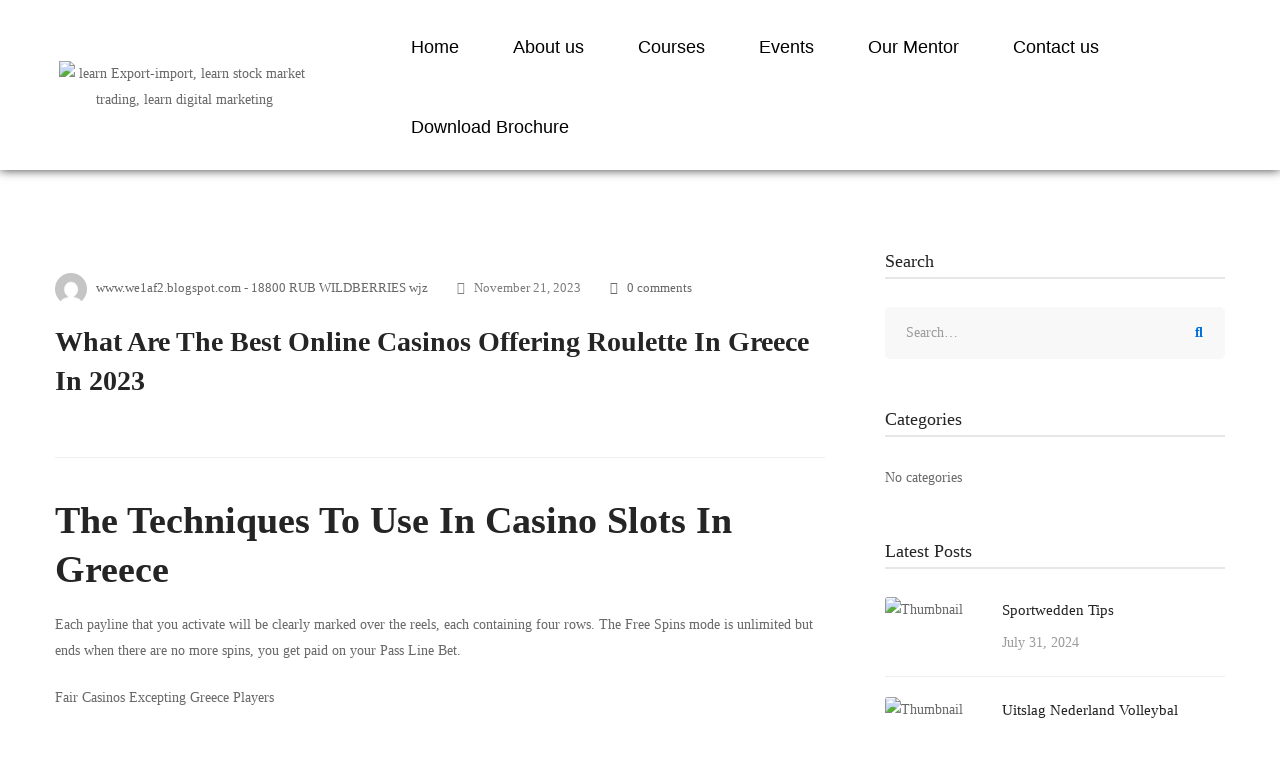

--- FILE ---
content_type: text/html; charset=UTF-8
request_url: https://thesoftacademy.com/thessaloniki-casino-online-slots-2023/
body_size: 56764
content:
<!DOCTYPE html>
<html lang="en-US">
<head>
	<meta charset="UTF-8" />
	<meta name="viewport" content="width=device-width, initial-scale=1" />
	<link rel="profile" href="http://gmpg.org/xfn/11" />
	<link rel="pingback" href="https://thesoftacademy.com/xmlrpc.php" />
	<title>What Are The Best Online Casinos Offering Roulette In Greece In 2023 &#8211; Main</title>
			<style>								
					form#stickyelements-form input::-moz-placeholder{
						color: #4F4F4F;
					} 
					form#stickyelements-form input::-ms-input-placeholder{
						color: #4F4F4F					} 
					form#stickyelements-form input::-webkit-input-placeholder{
						color: #4F4F4F					}
					form#stickyelements-form input::placeholder{
						color: #4F4F4F					}
					form#stickyelements-form textarea::placeholder {
						color: #4F4F4F					}
					form#stickyelements-form textarea::-moz-placeholder {
						color: #4F4F4F					}					
			</style>	
			<meta name='robots' content='max-image-preview:large' />

<!-- Google Tag Manager by PYS -->
    <script data-cfasync="false" data-pagespeed-no-defer>
	    window.dataLayerPYS = window.dataLayerPYS || [];
	</script>
<!-- End Google Tag Manager by PYS -->
<!-- Google Tag Manager by PYS -->
<script data-cfasync="false" data-pagespeed-no-defer>
	var pys_datalayer_name = "dataLayer";
	window.dataLayer = window.dataLayer || [];</script> 
<!-- End Google Tag Manager by PYS --><link rel='dns-prefetch' href='//fonts.googleapis.com' />
<link rel="alternate" type="application/rss+xml" title="Main &raquo; Feed" href="https://thesoftacademy.com/feed/" />
<link rel="alternate" type="application/rss+xml" title="Main &raquo; Comments Feed" href="https://thesoftacademy.com/comments/feed/" />
<link rel="alternate" type="text/calendar" title="Main &raquo; iCal Feed" href="https://thesoftacademy.com/events/?ical=1" />
<style id='wp-img-auto-sizes-contain-inline-css' type='text/css'>
img:is([sizes=auto i],[sizes^="auto," i]){contain-intrinsic-size:3000px 1500px}
/*# sourceURL=wp-img-auto-sizes-contain-inline-css */
</style>
<link rel='stylesheet' id='hfe-widgets-style-css' href='https://thesoftacademy.com/wp-content/plugins/header-footer-elementor/inc/widgets-css/frontend.css' type='text/css' media='all' />
<link rel='stylesheet' id='wp-block-library-css' href='https://thesoftacademy.com/wp-includes/css/dist/block-library/style.min.css' type='text/css' media='all' />
<link rel='stylesheet' id='wc-blocks-style-css' href='https://thesoftacademy.com/wp-content/plugins/woocommerce/assets/client/blocks/wc-blocks.css' type='text/css' media='all' />
<style id='global-styles-inline-css' type='text/css'>
:root{--wp--preset--aspect-ratio--square: 1;--wp--preset--aspect-ratio--4-3: 4/3;--wp--preset--aspect-ratio--3-4: 3/4;--wp--preset--aspect-ratio--3-2: 3/2;--wp--preset--aspect-ratio--2-3: 2/3;--wp--preset--aspect-ratio--16-9: 16/9;--wp--preset--aspect-ratio--9-16: 9/16;--wp--preset--color--black: #000000;--wp--preset--color--cyan-bluish-gray: #abb8c3;--wp--preset--color--white: #ffffff;--wp--preset--color--pale-pink: #f78da7;--wp--preset--color--vivid-red: #cf2e2e;--wp--preset--color--luminous-vivid-orange: #ff6900;--wp--preset--color--luminous-vivid-amber: #fcb900;--wp--preset--color--light-green-cyan: #7bdcb5;--wp--preset--color--vivid-green-cyan: #00d084;--wp--preset--color--pale-cyan-blue: #8ed1fc;--wp--preset--color--vivid-cyan-blue: #0693e3;--wp--preset--color--vivid-purple: #9b51e0;--wp--preset--gradient--vivid-cyan-blue-to-vivid-purple: linear-gradient(135deg,rgb(6,147,227) 0%,rgb(155,81,224) 100%);--wp--preset--gradient--light-green-cyan-to-vivid-green-cyan: linear-gradient(135deg,rgb(122,220,180) 0%,rgb(0,208,130) 100%);--wp--preset--gradient--luminous-vivid-amber-to-luminous-vivid-orange: linear-gradient(135deg,rgb(252,185,0) 0%,rgb(255,105,0) 100%);--wp--preset--gradient--luminous-vivid-orange-to-vivid-red: linear-gradient(135deg,rgb(255,105,0) 0%,rgb(207,46,46) 100%);--wp--preset--gradient--very-light-gray-to-cyan-bluish-gray: linear-gradient(135deg,rgb(238,238,238) 0%,rgb(169,184,195) 100%);--wp--preset--gradient--cool-to-warm-spectrum: linear-gradient(135deg,rgb(74,234,220) 0%,rgb(151,120,209) 20%,rgb(207,42,186) 40%,rgb(238,44,130) 60%,rgb(251,105,98) 80%,rgb(254,248,76) 100%);--wp--preset--gradient--blush-light-purple: linear-gradient(135deg,rgb(255,206,236) 0%,rgb(152,150,240) 100%);--wp--preset--gradient--blush-bordeaux: linear-gradient(135deg,rgb(254,205,165) 0%,rgb(254,45,45) 50%,rgb(107,0,62) 100%);--wp--preset--gradient--luminous-dusk: linear-gradient(135deg,rgb(255,203,112) 0%,rgb(199,81,192) 50%,rgb(65,88,208) 100%);--wp--preset--gradient--pale-ocean: linear-gradient(135deg,rgb(255,245,203) 0%,rgb(182,227,212) 50%,rgb(51,167,181) 100%);--wp--preset--gradient--electric-grass: linear-gradient(135deg,rgb(202,248,128) 0%,rgb(113,206,126) 100%);--wp--preset--gradient--midnight: linear-gradient(135deg,rgb(2,3,129) 0%,rgb(40,116,252) 100%);--wp--preset--font-size--small: 13px;--wp--preset--font-size--medium: 20px;--wp--preset--font-size--large: 36px;--wp--preset--font-size--x-large: 42px;--wp--preset--font-family--inter: "Inter", sans-serif;--wp--preset--font-family--cardo: Cardo;--wp--preset--spacing--20: 0.44rem;--wp--preset--spacing--30: 0.67rem;--wp--preset--spacing--40: 1rem;--wp--preset--spacing--50: 1.5rem;--wp--preset--spacing--60: 2.25rem;--wp--preset--spacing--70: 3.38rem;--wp--preset--spacing--80: 5.06rem;--wp--preset--shadow--natural: 6px 6px 9px rgba(0, 0, 0, 0.2);--wp--preset--shadow--deep: 12px 12px 50px rgba(0, 0, 0, 0.4);--wp--preset--shadow--sharp: 6px 6px 0px rgba(0, 0, 0, 0.2);--wp--preset--shadow--outlined: 6px 6px 0px -3px rgb(255, 255, 255), 6px 6px rgb(0, 0, 0);--wp--preset--shadow--crisp: 6px 6px 0px rgb(0, 0, 0);}:where(.is-layout-flex){gap: 0.5em;}:where(.is-layout-grid){gap: 0.5em;}body .is-layout-flex{display: flex;}.is-layout-flex{flex-wrap: wrap;align-items: center;}.is-layout-flex > :is(*, div){margin: 0;}body .is-layout-grid{display: grid;}.is-layout-grid > :is(*, div){margin: 0;}:where(.wp-block-columns.is-layout-flex){gap: 2em;}:where(.wp-block-columns.is-layout-grid){gap: 2em;}:where(.wp-block-post-template.is-layout-flex){gap: 1.25em;}:where(.wp-block-post-template.is-layout-grid){gap: 1.25em;}.has-black-color{color: var(--wp--preset--color--black) !important;}.has-cyan-bluish-gray-color{color: var(--wp--preset--color--cyan-bluish-gray) !important;}.has-white-color{color: var(--wp--preset--color--white) !important;}.has-pale-pink-color{color: var(--wp--preset--color--pale-pink) !important;}.has-vivid-red-color{color: var(--wp--preset--color--vivid-red) !important;}.has-luminous-vivid-orange-color{color: var(--wp--preset--color--luminous-vivid-orange) !important;}.has-luminous-vivid-amber-color{color: var(--wp--preset--color--luminous-vivid-amber) !important;}.has-light-green-cyan-color{color: var(--wp--preset--color--light-green-cyan) !important;}.has-vivid-green-cyan-color{color: var(--wp--preset--color--vivid-green-cyan) !important;}.has-pale-cyan-blue-color{color: var(--wp--preset--color--pale-cyan-blue) !important;}.has-vivid-cyan-blue-color{color: var(--wp--preset--color--vivid-cyan-blue) !important;}.has-vivid-purple-color{color: var(--wp--preset--color--vivid-purple) !important;}.has-black-background-color{background-color: var(--wp--preset--color--black) !important;}.has-cyan-bluish-gray-background-color{background-color: var(--wp--preset--color--cyan-bluish-gray) !important;}.has-white-background-color{background-color: var(--wp--preset--color--white) !important;}.has-pale-pink-background-color{background-color: var(--wp--preset--color--pale-pink) !important;}.has-vivid-red-background-color{background-color: var(--wp--preset--color--vivid-red) !important;}.has-luminous-vivid-orange-background-color{background-color: var(--wp--preset--color--luminous-vivid-orange) !important;}.has-luminous-vivid-amber-background-color{background-color: var(--wp--preset--color--luminous-vivid-amber) !important;}.has-light-green-cyan-background-color{background-color: var(--wp--preset--color--light-green-cyan) !important;}.has-vivid-green-cyan-background-color{background-color: var(--wp--preset--color--vivid-green-cyan) !important;}.has-pale-cyan-blue-background-color{background-color: var(--wp--preset--color--pale-cyan-blue) !important;}.has-vivid-cyan-blue-background-color{background-color: var(--wp--preset--color--vivid-cyan-blue) !important;}.has-vivid-purple-background-color{background-color: var(--wp--preset--color--vivid-purple) !important;}.has-black-border-color{border-color: var(--wp--preset--color--black) !important;}.has-cyan-bluish-gray-border-color{border-color: var(--wp--preset--color--cyan-bluish-gray) !important;}.has-white-border-color{border-color: var(--wp--preset--color--white) !important;}.has-pale-pink-border-color{border-color: var(--wp--preset--color--pale-pink) !important;}.has-vivid-red-border-color{border-color: var(--wp--preset--color--vivid-red) !important;}.has-luminous-vivid-orange-border-color{border-color: var(--wp--preset--color--luminous-vivid-orange) !important;}.has-luminous-vivid-amber-border-color{border-color: var(--wp--preset--color--luminous-vivid-amber) !important;}.has-light-green-cyan-border-color{border-color: var(--wp--preset--color--light-green-cyan) !important;}.has-vivid-green-cyan-border-color{border-color: var(--wp--preset--color--vivid-green-cyan) !important;}.has-pale-cyan-blue-border-color{border-color: var(--wp--preset--color--pale-cyan-blue) !important;}.has-vivid-cyan-blue-border-color{border-color: var(--wp--preset--color--vivid-cyan-blue) !important;}.has-vivid-purple-border-color{border-color: var(--wp--preset--color--vivid-purple) !important;}.has-vivid-cyan-blue-to-vivid-purple-gradient-background{background: var(--wp--preset--gradient--vivid-cyan-blue-to-vivid-purple) !important;}.has-light-green-cyan-to-vivid-green-cyan-gradient-background{background: var(--wp--preset--gradient--light-green-cyan-to-vivid-green-cyan) !important;}.has-luminous-vivid-amber-to-luminous-vivid-orange-gradient-background{background: var(--wp--preset--gradient--luminous-vivid-amber-to-luminous-vivid-orange) !important;}.has-luminous-vivid-orange-to-vivid-red-gradient-background{background: var(--wp--preset--gradient--luminous-vivid-orange-to-vivid-red) !important;}.has-very-light-gray-to-cyan-bluish-gray-gradient-background{background: var(--wp--preset--gradient--very-light-gray-to-cyan-bluish-gray) !important;}.has-cool-to-warm-spectrum-gradient-background{background: var(--wp--preset--gradient--cool-to-warm-spectrum) !important;}.has-blush-light-purple-gradient-background{background: var(--wp--preset--gradient--blush-light-purple) !important;}.has-blush-bordeaux-gradient-background{background: var(--wp--preset--gradient--blush-bordeaux) !important;}.has-luminous-dusk-gradient-background{background: var(--wp--preset--gradient--luminous-dusk) !important;}.has-pale-ocean-gradient-background{background: var(--wp--preset--gradient--pale-ocean) !important;}.has-electric-grass-gradient-background{background: var(--wp--preset--gradient--electric-grass) !important;}.has-midnight-gradient-background{background: var(--wp--preset--gradient--midnight) !important;}.has-small-font-size{font-size: var(--wp--preset--font-size--small) !important;}.has-medium-font-size{font-size: var(--wp--preset--font-size--medium) !important;}.has-large-font-size{font-size: var(--wp--preset--font-size--large) !important;}.has-x-large-font-size{font-size: var(--wp--preset--font-size--x-large) !important;}
/*# sourceURL=global-styles-inline-css */
</style>

<style id='classic-theme-styles-inline-css' type='text/css'>
/*! This file is auto-generated */
.wp-block-button__link{color:#fff;background-color:#32373c;border-radius:9999px;box-shadow:none;text-decoration:none;padding:calc(.667em + 2px) calc(1.333em + 2px);font-size:1.125em}.wp-block-file__button{background:#32373c;color:#fff;text-decoration:none}
/*# sourceURL=/wp-includes/css/classic-themes.min.css */
</style>
<link rel='stylesheet' id='dashicons-css' href='https://thesoftacademy.com/wp-includes/css/dashicons.min.css' type='text/css' media='all' />
<link rel='stylesheet' id='rmp-menu-styles-css' href='https://thesoftacademy.com/wp-content/uploads/rmp-menu/css/rmp-menu.css' type='text/css' media='all' />
<link rel='stylesheet' id='tutor-icon-css' href='https://thesoftacademy.com/wp-content/plugins/tutor/assets/css/tutor-icon.min.css' type='text/css' media='all' />
<style id='woocommerce-inline-inline-css' type='text/css'>
.woocommerce form .form-row .required { visibility: visible; }
/*# sourceURL=woocommerce-inline-inline-css */
</style>
<link rel='stylesheet' id='tribe-events-v2-single-skeleton-css' href='https://thesoftacademy.com/wp-content/plugins/the-events-calendar/src/resources/css/tribe-events-single-skeleton.min.css' type='text/css' media='all' />
<link rel='stylesheet' id='tribe-events-v2-single-skeleton-full-css' href='https://thesoftacademy.com/wp-content/plugins/the-events-calendar/src/resources/css/tribe-events-single-full.min.css' type='text/css' media='all' />
<link rel='stylesheet' id='tec-events-elementor-widgets-base-styles-css' href='https://thesoftacademy.com/wp-content/plugins/the-events-calendar/src/resources/css/integrations/plugins/elementor/widgets/widget-base.min.css' type='text/css' media='all' />
<link rel='stylesheet' id='hfe-style-css' href='https://thesoftacademy.com/wp-content/plugins/header-footer-elementor/assets/css/header-footer-elementor.css' type='text/css' media='all' />
<link rel='stylesheet' id='elementor-icons-css' href='https://thesoftacademy.com/wp-content/plugins/elementor/assets/lib/eicons/css/elementor-icons.min.css' type='text/css' media='all' />
<link rel='stylesheet' id='elementor-frontend-css' href='https://thesoftacademy.com/wp-content/plugins/elementor/assets/css/frontend.min.css' type='text/css' media='all' />
<style id='elementor-frontend-inline-css' type='text/css'>
.elementor-kit-47{--e-global-color-primary:#6EC1E4;--e-global-color-secondary:#54595F;--e-global-color-text:#7A7A7A;--e-global-color-accent:#61CE70;--e-global-color-34d583d4:#0071DC;--e-global-color-fd3d9:#FFC221;--e-global-color-5271b21b:#031F42;--e-global-color-438b7b25:#252525;--e-global-color-2811d766:#000;--e-global-color-c655787:#696969;--e-global-color-19d4b89f:#FFF;--e-global-color-64b67f6:#ABABAB;--e-global-typography-primary-font-weight:600;--e-global-typography-secondary-font-weight:400;--e-global-typography-text-font-weight:400;--e-global-typography-accent-font-weight:500;}.elementor-kit-47 e-page-transition{background-color:#FFBC7D;}.elementor-section.elementor-section-boxed > .elementor-container{max-width:1510px;}.e-con{--container-max-width:1510px;}.elementor-widget:not(:last-child){margin-block-end:20px;}.elementor-element{--widgets-spacing:20px 20px;}{}h1.entry-title{display:var(--page-title-display);}@media(max-width:1024px){.elementor-section.elementor-section-boxed > .elementor-container{max-width:1024px;}.e-con{--container-max-width:1024px;}}@media(max-width:767px){.elementor-section.elementor-section-boxed > .elementor-container{max-width:767px;}.e-con{--container-max-width:767px;}}
.elementor-10775 .elementor-element.elementor-element-177fcbb9 > .elementor-container > .elementor-row{align-items:stretch;}.elementor-10775 .elementor-element.elementor-element-177fcbb9:not(.elementor-motion-effects-element-type-background), .elementor-10775 .elementor-element.elementor-element-177fcbb9 > .elementor-motion-effects-container > .elementor-motion-effects-layer{background-color:#FFFFFF;}.elementor-10775 .elementor-element.elementor-element-177fcbb9 > .elementor-background-overlay{background-color:#FFFFFF;opacity:0;mix-blend-mode:overlay;transition:background 0.3s, border-radius 0.3s, opacity 0.3s;}.elementor-10775 .elementor-element.elementor-element-177fcbb9 > .elementor-container{min-height:107px;}.elementor-10775 .elementor-element.elementor-element-177fcbb9{box-shadow:0px 0px 10px 0px rgba(0, 0, 0, 0.77);transition:background 0.3s, border 0.3s, border-radius 0.3s, box-shadow 0.3s;margin-top:0px;margin-bottom:0px;}.elementor-10775 .elementor-element.elementor-element-e9bc9fe > .elementor-element-populated{margin:-23px 0px -27px 0px;--e-column-margin-right:0px;--e-column-margin-left:0px;}.elementor-10775 .elementor-element.elementor-element-c9b0160 > .elementor-container > .elementor-row{align-items:stretch;}.elementor-bc-flex-widget .elementor-10775 .elementor-element.elementor-element-4eac372.elementor-column .elementor-widget-wrap{align-items:center;}.elementor-10775 .elementor-element.elementor-element-4eac372.elementor-column.elementor-element[data-element_type="column"] > .elementor-widget-wrap.elementor-element-populated{align-content:center;align-items:center;}.elementor-10775 .elementor-element.elementor-element-4eac372.elementor-column > .elementor-widget-wrap{justify-content:center;}.elementor-10775 .elementor-element.elementor-element-4eac372 > .elementor-widget-wrap > .elementor-widget:not(.elementor-widget__width-auto):not(.elementor-widget__width-initial):not(:last-child):not(.elementor-absolute){margin-bottom:0px;}.elementor-10775 .elementor-element.elementor-element-4eac372 > .elementor-element-populated{margin:0px 0px 0px 0px;--e-column-margin-right:0px;--e-column-margin-left:0px;}.elementor-10775 .elementor-element.elementor-element-4eac372 > .elementor-element-populated.elementor-element-populated{padding:0px 0px 0px 0px;}.elementor-10775 .elementor-element.elementor-element-247f6dd > .elementor-widget-container{margin:0px 0px 0px -50px;}.elementor-10775 .elementor-element.elementor-element-247f6dd{text-align:center;}.elementor-10775 .elementor-element.elementor-element-247f6dd img{width:68%;}.elementor-10775 .elementor-element.elementor-element-beec69f.elementor-column > .elementor-widget-wrap{justify-content:flex-end;}.elementor-10775 .elementor-element.elementor-element-beec69f > .elementor-widget-wrap > .elementor-widget:not(.elementor-widget__width-auto):not(.elementor-widget__width-initial):not(:last-child):not(.elementor-absolute){margin-bottom:0px;}.elementor-10775 .elementor-element.elementor-element-beec69f > .elementor-element-populated{margin:0px 0px 0px 0px;--e-column-margin-right:0px;--e-column-margin-left:0px;}.elementor-10775 .elementor-element.elementor-element-4cf566f .menu-item a.hfe-menu-item{padding-left:27px;padding-right:27px;}.elementor-10775 .elementor-element.elementor-element-4cf566f .menu-item a.hfe-sub-menu-item{padding-left:calc( 27px + 20px );padding-right:27px;}.elementor-10775 .elementor-element.elementor-element-4cf566f .hfe-nav-menu__layout-vertical .menu-item ul ul a.hfe-sub-menu-item{padding-left:calc( 27px + 40px );padding-right:27px;}.elementor-10775 .elementor-element.elementor-element-4cf566f .hfe-nav-menu__layout-vertical .menu-item ul ul ul a.hfe-sub-menu-item{padding-left:calc( 27px + 60px );padding-right:27px;}.elementor-10775 .elementor-element.elementor-element-4cf566f .hfe-nav-menu__layout-vertical .menu-item ul ul ul ul a.hfe-sub-menu-item{padding-left:calc( 27px + 80px );padding-right:27px;}.elementor-10775 .elementor-element.elementor-element-4cf566f .menu-item a.hfe-menu-item, .elementor-10775 .elementor-element.elementor-element-4cf566f .menu-item a.hfe-sub-menu-item{padding-top:31px;padding-bottom:31px;}body:not(.rtl) .elementor-10775 .elementor-element.elementor-element-4cf566f .hfe-nav-menu__layout-horizontal .hfe-nav-menu > li.menu-item:not(:last-child){margin-right:0px;}body.rtl .elementor-10775 .elementor-element.elementor-element-4cf566f .hfe-nav-menu__layout-horizontal .hfe-nav-menu > li.menu-item:not(:last-child){margin-left:0px;}.elementor-10775 .elementor-element.elementor-element-4cf566f nav:not(.hfe-nav-menu__layout-horizontal) .hfe-nav-menu > li.menu-item:not(:last-child){margin-bottom:0px;}body:not(.rtl) .elementor-10775 .elementor-element.elementor-element-4cf566f .hfe-nav-menu__layout-horizontal .hfe-nav-menu > li.menu-item{margin-bottom:0px;}.elementor-10775 .elementor-element.elementor-element-4cf566f ul.sub-menu{width:383px;}.elementor-10775 .elementor-element.elementor-element-4cf566f .sub-menu li a.hfe-sub-menu-item,
						.elementor-10775 .elementor-element.elementor-element-4cf566f nav.hfe-dropdown li a.hfe-menu-item,
						.elementor-10775 .elementor-element.elementor-element-4cf566f nav.hfe-dropdown-expandible li a.hfe-menu-item{padding-left:25px;padding-right:25px;}.elementor-10775 .elementor-element.elementor-element-4cf566f nav.hfe-dropdown-expandible a.hfe-sub-menu-item,
						.elementor-10775 .elementor-element.elementor-element-4cf566f nav.hfe-dropdown li a.hfe-sub-menu-item{padding-left:calc( 25px + 20px );padding-right:25px;}.elementor-10775 .elementor-element.elementor-element-4cf566f .hfe-dropdown .menu-item ul ul a.hfe-sub-menu-item,
						.elementor-10775 .elementor-element.elementor-element-4cf566f .hfe-dropdown-expandible .menu-item ul ul a.hfe-sub-menu-item{padding-left:calc( 25px + 40px );padding-right:25px;}.elementor-10775 .elementor-element.elementor-element-4cf566f .hfe-dropdown .menu-item ul ul ul a.hfe-sub-menu-item,
						.elementor-10775 .elementor-element.elementor-element-4cf566f .hfe-dropdown-expandible .menu-item ul ul ul a.hfe-sub-menu-item{padding-left:calc( 25px + 60px );padding-right:25px;}.elementor-10775 .elementor-element.elementor-element-4cf566f .hfe-dropdown .menu-item ul ul ul ul a.hfe-sub-menu-item,
						.elementor-10775 .elementor-element.elementor-element-4cf566f .hfe-dropdown-expandible .menu-item ul ul ul ul a.hfe-sub-menu-item{padding-left:calc( 25px + 80px );padding-right:25px;}.elementor-10775 .elementor-element.elementor-element-4cf566f .sub-menu a.hfe-sub-menu-item,
						 .elementor-10775 .elementor-element.elementor-element-4cf566f nav.hfe-dropdown li a.hfe-menu-item,
						 .elementor-10775 .elementor-element.elementor-element-4cf566f nav.hfe-dropdown li a.hfe-sub-menu-item,
						 .elementor-10775 .elementor-element.elementor-element-4cf566f nav.hfe-dropdown-expandible li a.hfe-menu-item,
						 .elementor-10775 .elementor-element.elementor-element-4cf566f nav.hfe-dropdown-expandible li a.hfe-sub-menu-item{padding-top:15px;padding-bottom:15px;}.elementor-10775 .elementor-element.elementor-element-4cf566f .hfe-nav-menu-icon{font-size:15px;}.elementor-10775 .elementor-element.elementor-element-4cf566f .hfe-nav-menu-icon svg{font-size:15px;line-height:15px;height:15px;width:15px;}.elementor-10775 .elementor-element.elementor-element-4cf566f .menu-item a.hfe-menu-item.elementor-button{padding:12px 12px 12px 12px;font-size:18px;font-weight:100;font-style:normal;color:#FFFFFF;border-radius:7px 7px 7px 7px;box-shadow:0px 0px 10px 0px rgba(0,0,0,0.5);}.elementor-10775 .elementor-element.elementor-element-4cf566f .menu-item a.hfe-menu-item.elementor-button:hover{background-color:#357b2f;color:#FFFFFF;}.elementor-10775 .elementor-element.elementor-element-4cf566f{width:auto;max-width:auto;align-self:center;}.elementor-10775 .elementor-element.elementor-element-4cf566f > .elementor-widget-container{margin:0px 0px 0px 0px;padding:0px 0px 0px 0px;}.elementor-10775 .elementor-element.elementor-element-4cf566f .hfe-nav-menu__toggle{margin:0 auto;}.elementor-10775 .elementor-element.elementor-element-4cf566f a.hfe-menu-item, .elementor-10775 .elementor-element.elementor-element-4cf566f a.hfe-sub-menu-item{font-family:"Verdana", Sans-serif;font-size:18px;font-weight:500;}.elementor-10775 .elementor-element.elementor-element-4cf566f .menu-item a.hfe-menu-item, .elementor-10775 .elementor-element.elementor-element-4cf566f .sub-menu a.hfe-sub-menu-item{color:#000000;}.elementor-10775 .elementor-element.elementor-element-4cf566f .menu-item a.hfe-menu-item:hover,
								.elementor-10775 .elementor-element.elementor-element-4cf566f .sub-menu a.hfe-sub-menu-item:hover,
								.elementor-10775 .elementor-element.elementor-element-4cf566f .menu-item.current-menu-item a.hfe-menu-item,
								.elementor-10775 .elementor-element.elementor-element-4cf566f .menu-item a.hfe-menu-item.highlighted,
								.elementor-10775 .elementor-element.elementor-element-4cf566f .menu-item a.hfe-menu-item:focus{color:#0071FF;}.elementor-10775 .elementor-element.elementor-element-4cf566f .menu-item.current-menu-item a.hfe-menu-item,
								.elementor-10775 .elementor-element.elementor-element-4cf566f .menu-item.current-menu-ancestor a.hfe-menu-item{color:#0071FF;}.elementor-10775 .elementor-element.elementor-element-4cf566f .sub-menu,
								.elementor-10775 .elementor-element.elementor-element-4cf566f nav.hfe-dropdown,
								.elementor-10775 .elementor-element.elementor-element-4cf566f nav.hfe-dropdown-expandible,
								.elementor-10775 .elementor-element.elementor-element-4cf566f nav.hfe-dropdown .menu-item a.hfe-menu-item,
								.elementor-10775 .elementor-element.elementor-element-4cf566f nav.hfe-dropdown .menu-item a.hfe-sub-menu-item{background-color:#fff;}.elementor-10775 .elementor-element.elementor-element-4cf566f .sub-menu li.menu-item:not(:last-child),
						.elementor-10775 .elementor-element.elementor-element-4cf566f nav.hfe-dropdown li.menu-item:not(:last-child),
						.elementor-10775 .elementor-element.elementor-element-4cf566f nav.hfe-dropdown-expandible li.menu-item:not(:last-child){border-bottom-style:none;}@media(min-width:768px){.elementor-10775 .elementor-element.elementor-element-e9bc9fe{width:100%;}.elementor-10775 .elementor-element.elementor-element-4eac372{width:27%;}.elementor-10775 .elementor-element.elementor-element-beec69f{width:73%;}}@media(max-width:1024px) and (min-width:768px){.elementor-10775 .elementor-element.elementor-element-beec69f{width:15%;}}@media(max-width:1024px){.elementor-10775 .elementor-element.elementor-element-e9bc9fe > .elementor-element-populated{margin:-28px -21px -22px -30px;--e-column-margin-right:-21px;--e-column-margin-left:-30px;}.elementor-10775 .elementor-element.elementor-element-247f6dd > .elementor-widget-container{margin:0px -55px 0px 25px;padding:0px 0px 0px 0px;}.elementor-10775 .elementor-element.elementor-element-247f6dd img{width:100%;max-width:100%;}.elementor-bc-flex-widget .elementor-10775 .elementor-element.elementor-element-beec69f.elementor-column .elementor-widget-wrap{align-items:center;}.elementor-10775 .elementor-element.elementor-element-beec69f.elementor-column.elementor-element[data-element_type="column"] > .elementor-widget-wrap.elementor-element-populated{align-content:center;align-items:center;}body:not(.rtl) .elementor-10775 .elementor-element.elementor-element-4cf566f.hfe-nav-menu__breakpoint-tablet .hfe-nav-menu__layout-horizontal .hfe-nav-menu > li.menu-item:not(:last-child){margin-right:0px;}body .elementor-10775 .elementor-element.elementor-element-4cf566f nav.hfe-nav-menu__layout-vertical .hfe-nav-menu > li.menu-item:not(:last-child){margin-bottom:0px;}}@media(max-width:767px){.elementor-10775 .elementor-element.elementor-element-177fcbb9 > .elementor-container{min-height:102px;}.elementor-10775 .elementor-element.elementor-element-177fcbb9{margin-top:0px;margin-bottom:0px;padding:0px 0px 0px 0px;}.elementor-10775 .elementor-element.elementor-element-e9bc9fe > .elementor-element-populated{margin:-143px 0px -97px -41px;--e-column-margin-right:0px;--e-column-margin-left:-41px;}.elementor-10775 .elementor-element.elementor-element-c9b0160 > .elementor-container{max-width:500px;}.elementor-10775 .elementor-element.elementor-element-4eac372{width:100%;}.elementor-10775 .elementor-element.elementor-element-247f6dd > .elementor-widget-container{margin:93px 0px 0px 36px;}.elementor-10775 .elementor-element.elementor-element-247f6dd.elementor-element{--order:-99999 /* order start hack */;}.elementor-10775 .elementor-element.elementor-element-247f6dd{text-align:left;}.elementor-10775 .elementor-element.elementor-element-247f6dd img{width:100%;max-width:76%;}.elementor-10775 .elementor-element.elementor-element-4cf566f .menu-item a.hfe-menu-item{padding-left:4px;padding-right:4px;}.elementor-10775 .elementor-element.elementor-element-4cf566f .menu-item a.hfe-sub-menu-item{padding-left:calc( 4px + 20px );padding-right:4px;}.elementor-10775 .elementor-element.elementor-element-4cf566f .hfe-nav-menu__layout-vertical .menu-item ul ul a.hfe-sub-menu-item{padding-left:calc( 4px + 40px );padding-right:4px;}.elementor-10775 .elementor-element.elementor-element-4cf566f .hfe-nav-menu__layout-vertical .menu-item ul ul ul a.hfe-sub-menu-item{padding-left:calc( 4px + 60px );padding-right:4px;}.elementor-10775 .elementor-element.elementor-element-4cf566f .hfe-nav-menu__layout-vertical .menu-item ul ul ul ul a.hfe-sub-menu-item{padding-left:calc( 4px + 80px );padding-right:4px;}.elementor-10775 .elementor-element.elementor-element-4cf566f .menu-item a.hfe-menu-item, .elementor-10775 .elementor-element.elementor-element-4cf566f .menu-item a.hfe-sub-menu-item{padding-top:16px;padding-bottom:16px;}body:not(.rtl) .elementor-10775 .elementor-element.elementor-element-4cf566f.hfe-nav-menu__breakpoint-mobile .hfe-nav-menu__layout-horizontal .hfe-nav-menu > li.menu-item:not(:last-child){margin-right:0px;}body .elementor-10775 .elementor-element.elementor-element-4cf566f nav.hfe-nav-menu__layout-vertical .hfe-nav-menu > li.menu-item:not(:last-child){margin-bottom:0px;}.elementor-10775 .elementor-element.elementor-element-4cf566f > .elementor-widget-container{margin:-288px 0px 0px 0px;}}
.elementor-10763 .elementor-element.elementor-element-4fda20f2 > .elementor-container > .elementor-row{align-items:stretch;}.elementor-10763 .elementor-element.elementor-element-4fda20f2:not(.elementor-motion-effects-element-type-background), .elementor-10763 .elementor-element.elementor-element-4fda20f2 > .elementor-motion-effects-container > .elementor-motion-effects-layer{background-color:transparent;background-image:linear-gradient(310deg, #082C4FF7 58%, #00000029 100%);}.elementor-10763 .elementor-element.elementor-element-4fda20f2 > .elementor-container{min-height:0px;}.elementor-10763 .elementor-element.elementor-element-4fda20f2{transition:background 0.3s, border 0.3s, border-radius 0.3s, box-shadow 0.3s;color:#9B9B9B;margin-top:45px;margin-bottom:0px;padding:-1px 0px -14px 0px;}.elementor-10763 .elementor-element.elementor-element-4fda20f2 > .elementor-background-overlay{transition:background 0.3s, border-radius 0.3s, opacity 0.3s;}.elementor-10763 .elementor-element.elementor-element-4fda20f2 a{color:#9B9B9B;}.elementor-10763 .elementor-element.elementor-element-4fda20f2 a:hover{color:#0071DC;}.elementor-10763 .elementor-element.elementor-element-4b95a66c:not(.elementor-motion-effects-element-type-background) > .elementor-widget-wrap, .elementor-10763 .elementor-element.elementor-element-4b95a66c > .elementor-widget-wrap > .elementor-motion-effects-container > .elementor-motion-effects-layer{background-image:url("https://thesoftacademy.com/wp-content/uploads/2022/06/footer_background.png");background-repeat:repeat;background-size:contain;}.elementor-10763 .elementor-element.elementor-element-4b95a66c > .elementor-widget-wrap > .elementor-widget:not(.elementor-widget__width-auto):not(.elementor-widget__width-initial):not(:last-child):not(.elementor-absolute){margin-bottom:30px;}.elementor-10763 .elementor-element.elementor-element-4b95a66c > .elementor-element-populated{transition:background 0.3s, border 0.3s, border-radius 0.3s, box-shadow 0.3s;margin:0px 0px 0px 0px;--e-column-margin-right:0px;--e-column-margin-left:0px;}.elementor-10763 .elementor-element.elementor-element-4b95a66c > .elementor-element-populated > .elementor-background-overlay{transition:background 0.3s, border-radius 0.3s, opacity 0.3s;}.elementor-10763 .elementor-element.elementor-element-4b95a66c > .elementor-element-populated.elementor-element-populated{padding:60px 100px 60px 100px;}.elementor-10763 .elementor-element.elementor-element-78f8e0b1 > .elementor-container > .elementor-row{align-items:stretch;}.elementor-10763 .elementor-element.elementor-element-78f8e0b1 > .elementor-container.elementor-container{max-width:1900px;}.elementor-10763 .elementor-element.elementor-element-78f8e0b1{margin-top:-25px;margin-bottom:0px;padding:4px 0px -6px 0px;}.elementor-10763 .elementor-element.elementor-element-31922fe > .elementor-widget-wrap > .elementor-widget:not(.elementor-widget__width-auto):not(.elementor-widget__width-initial):not(:last-child):not(.elementor-absolute){margin-bottom:25px;}.elementor-10763 .elementor-element.elementor-element-8a50298 > .elementor-widget-container{margin:0px 0px 0px 0px;}.elementor-10763 .elementor-element.elementor-element-8a50298{text-align:center;}.elementor-10763 .elementor-element.elementor-element-81f5415{column-gap:0px;text-align:center;color:#FFFFFF;font-size:13px;line-height:18px;}.elementor-10763 .elementor-element.elementor-element-11b1e62{text-align:left;}.elementor-10763 .elementor-element.elementor-element-11b1e62 .elementor-heading-title{color:#56DED9;}.elementor-10763 .elementor-element.elementor-element-42134f7 > .elementor-widget-container{margin:13px 0px 0px 0px;}.elementor-10763 .elementor-element.elementor-element-42134f7 .list-header{align-items:center;}.elementor-10763 .elementor-element.elementor-element-42134f7.edumall-list-layout-block .item + .item, .elementor-10763 .elementor-element.elementor-element-42134f7.edumall-list-layout-columns .item:nth-child(2) ~ .item{margin-top:2px;}.elementor-10763 .elementor-element.elementor-element-42134f7.edumall-list-layout-inline .item{margin-bottom:2px;}.elementor-10763 .elementor-element.elementor-element-42134f7 .text{font-size:14px;font-weight:400;color:var( --e-global-color-19d4b89f );}.elementor-10763 .elementor-element.elementor-element-42134f7 .text .stop-a{stop-color:var( --e-global-color-19d4b89f );}.elementor-10763 .elementor-element.elementor-element-42134f7 .text .stop-b{stop-color:var( --e-global-color-19d4b89f );}.elementor-10763 .elementor-element.elementor-element-42134f7 .icon{text-align:center;}.elementor-10763 .elementor-element.elementor-element-8e86548 > .elementor-widget-wrap > .elementor-widget:not(.elementor-widget__width-auto):not(.elementor-widget__width-initial):not(:last-child):not(.elementor-absolute){margin-bottom:0px;}.elementor-10763 .elementor-element.elementor-element-8e86548 > .elementor-element-populated{margin:28px 0px 0px 0px;--e-column-margin-right:0px;--e-column-margin-left:0px;}.elementor-10763 .elementor-element.elementor-element-8e86548 > .elementor-element-populated.elementor-element-populated{padding:0px 0px 0px 0px;}.elementor-10763 .elementor-element.elementor-element-ef290fa{text-align:left;}.elementor-10763 .elementor-element.elementor-element-ef290fa .elementor-heading-title{color:#56DED9;}.elementor-10763 .elementor-element.elementor-element-4b9788a > .elementor-widget-container{margin:13px 0px 0px 0px;}.elementor-10763 .elementor-element.elementor-element-4b9788a .list-header{align-items:center;}.elementor-10763 .elementor-element.elementor-element-4b9788a.edumall-list-layout-block .item + .item, .elementor-10763 .elementor-element.elementor-element-4b9788a.edumall-list-layout-columns .item:nth-child(2) ~ .item{margin-top:2px;}.elementor-10763 .elementor-element.elementor-element-4b9788a.edumall-list-layout-inline .item{margin-bottom:2px;}.elementor-10763 .elementor-element.elementor-element-4b9788a .text{font-size:14px;font-weight:400;color:#FFF;}.elementor-10763 .elementor-element.elementor-element-4b9788a .text .stop-a{stop-color:#FFF;}.elementor-10763 .elementor-element.elementor-element-4b9788a .text .stop-b{stop-color:#FFF;}.elementor-10763 .elementor-element.elementor-element-4b9788a .icon{text-align:center;}.elementor-10763 .elementor-element.elementor-element-dd86667{text-align:left;}.elementor-10763 .elementor-element.elementor-element-dd86667 .elementor-heading-title{color:#56DED9;}.elementor-10763 .elementor-element.elementor-element-ff58a09{width:var( --container-widget-width, 97.918% );max-width:97.918%;--container-widget-width:97.918%;--container-widget-flex-grow:0;color:#FFFFFF;font-size:15px;font-weight:400;line-height:6px;}.elementor-10763 .elementor-element.elementor-element-ff58a09 > .elementor-widget-container{margin:30px 0px 0px 0px;}.elementor-10763 .elementor-element.elementor-element-9a7e378 > .elementor-element-populated{margin:26px 0px 0px 0px;--e-column-margin-right:0px;--e-column-margin-left:0px;}.elementor-10763 .elementor-element.elementor-element-9a7e378 > .elementor-element-populated.elementor-element-populated{padding:0px 30px 0px 30px;}.elementor-10763 .elementor-element.elementor-element-baa2528{text-align:left;}.elementor-10763 .elementor-element.elementor-element-baa2528 .elementor-heading-title{color:#56DED9;}.elementor-10763 .elementor-element.elementor-element-0347387 > .elementor-widget-container{margin:17px 0px 0px 0px;}.elementor-10763 .elementor-element.elementor-element-0347387{color:var( --e-global-color-19d4b89f );font-weight:400;line-height:27px;}.elementor-10763 .elementor-element.elementor-element-157a3e3 > .elementor-widget-container{margin:33px 0px 0px 0px;}.elementor-10763 .elementor-element.elementor-element-157a3e3 .elementor-heading-title{color:#56DED9;font-family:"Amiko", Sans-serif;font-size:15px;text-transform:uppercase;}.elementor-10763 .elementor-element.elementor-element-b559c0e > .elementor-widget-container{margin:17px 0px 0px 0px;}.elementor-10763 .elementor-element.elementor-element-b559c0e{color:var( --e-global-color-19d4b89f );font-weight:400;line-height:6px;letter-spacing:0.2px;}.elementor-10763 .elementor-element.elementor-element-b99cfb5 > .elementor-widget-wrap > .elementor-widget:not(.elementor-widget__width-auto):not(.elementor-widget__width-initial):not(:last-child):not(.elementor-absolute){margin-bottom:0px;}.elementor-10763 .elementor-element.elementor-element-4b6149d > .elementor-widget-container{margin:0px 0px 0px 0px;}.elementor-10763 .elementor-element.elementor-element-4b6149d{text-align:center;}.elementor-10763 .elementor-element.elementor-element-4b6149d .elementor-heading-title{color:#56DED9;}.elementor-10763 .elementor-element.elementor-element-d12b607{--grid-template-columns:repeat(5, auto);--icon-size:19px;--grid-column-gap:5px;--grid-row-gap:0px;}.elementor-10763 .elementor-element.elementor-element-d12b607 .elementor-widget-container{text-align:center;}.elementor-10763 .elementor-element.elementor-element-d12b607 > .elementor-widget-container{margin:29px 0px 0px 0px;}.elementor-10763 .elementor-element.elementor-element-d12b607 .elementor-social-icon{background-color:#83868B;}.elementor-10763 .elementor-element.elementor-element-e89032f{--divider-border-style:solid;--divider-color:#FFFFFF70;--divider-border-width:1px;}.elementor-10763 .elementor-element.elementor-element-e89032f > .elementor-widget-container{margin:5px 0px 0px 0px;padding:0px 0px 0px 0px;}.elementor-10763 .elementor-element.elementor-element-e89032f .elementor-divider-separator{width:100%;margin:0 auto;margin-right:0;}.elementor-10763 .elementor-element.elementor-element-e89032f .elementor-divider{text-align:right;padding-block-start:14px;padding-block-end:14px;}.elementor-10763 .elementor-element.elementor-element-9230301 > .elementor-widget-container{margin:-33px 0px 10px 49px;padding:0px 0px 0px 0px;}.elementor-10763 .elementor-element.elementor-element-9230301{text-align:start;}.elementor-10763 .elementor-element.elementor-element-9230301 .heading-primary{font-size:12px;font-weight:400;line-height:26px;color:var( --e-global-color-19d4b89f );}.elementor-10763 .elementor-element.elementor-element-9230301 .heading-primary .stop-a{stop-color:var( --e-global-color-19d4b89f );}.elementor-10763 .elementor-element.elementor-element-9230301 .heading-primary .stop-b{stop-color:var( --e-global-color-19d4b89f );}.elementor-10763 .elementor-element.elementor-element-3126ccc > .elementor-widget-container{margin:-64px 16px 0px 0px;padding:0px 0px 0px 0px;}.elementor-10763 .elementor-element.elementor-element-3126ccc .list-header{align-items:center;}.elementor-10763 .elementor-element.elementor-element-3126ccc{text-align:right;}.elementor-10763 .elementor-element.elementor-element-3126ccc .item{text-align:center;}.elementor-10763 .elementor-element.elementor-element-3126ccc .text{font-size:12px;font-weight:400;color:var( --e-global-color-19d4b89f );}.elementor-10763 .elementor-element.elementor-element-3126ccc .text .stop-a{stop-color:var( --e-global-color-19d4b89f );}.elementor-10763 .elementor-element.elementor-element-3126ccc .text .stop-b{stop-color:var( --e-global-color-19d4b89f );}.elementor-10763 .elementor-element.elementor-element-3126ccc .icon{text-align:end;margin-right:0px;}.elementor-10763 .elementor-element.elementor-element-d5ca6eb > .elementor-widget-container{margin:-40px 0px 0px 0px;padding:0px 0px 0px 0px;}.elementor-10763 .elementor-element.elementor-element-d5ca6eb{text-align:center;color:#FFFFFF;font-size:11px;}@media(min-width:768px){.elementor-10763 .elementor-element.elementor-element-4b95a66c{width:100%;}.elementor-10763 .elementor-element.elementor-element-31922fe{width:22%;}.elementor-10763 .elementor-element.elementor-element-3db3c31{width:16%;}.elementor-10763 .elementor-element.elementor-element-8e86548{width:8%;}.elementor-10763 .elementor-element.elementor-element-3843543{width:14.666%;}.elementor-10763 .elementor-element.elementor-element-9a7e378{width:21.331%;}.elementor-10763 .elementor-element.elementor-element-b99cfb5{width:16%;}}@media(max-width:1024px) and (min-width:768px){.elementor-10763 .elementor-element.elementor-element-31922fe{width:20%;}.elementor-10763 .elementor-element.elementor-element-3db3c31{width:25%;}.elementor-10763 .elementor-element.elementor-element-8e86548{width:25%;}.elementor-10763 .elementor-element.elementor-element-3843543{width:25%;}.elementor-10763 .elementor-element.elementor-element-9a7e378{width:58%;}.elementor-10763 .elementor-element.elementor-element-b99cfb5{width:40%;}}@media(max-width:1024px){.elementor-10763 .elementor-element.elementor-element-4b95a66c > .elementor-element-populated.elementor-element-populated{padding:50px 50px 50px 50px;}.elementor-10763 .elementor-element.elementor-element-78f8e0b1 > .elementor-container{max-width:1900px;}.elementor-10763 .elementor-element.elementor-element-78f8e0b1{padding:0px 0px 0px 0px;}.elementor-10763 .elementor-element.elementor-element-31922fe > .elementor-widget-wrap > .elementor-widget:not(.elementor-widget__width-auto):not(.elementor-widget__width-initial):not(:last-child):not(.elementor-absolute){margin-bottom:14px;}.elementor-10763 .elementor-element.elementor-element-11b1e62 > .elementor-widget-container{margin:25px 0px 0px 0px;}.elementor-10763 .elementor-element.elementor-element-ff58a09{font-size:13px;line-height:1.3em;}.elementor-10763 .elementor-element.elementor-element-0347387{text-align:left;}}@media(max-width:767px){.elementor-10763 .elementor-element.elementor-element-4fda20f2 > .elementor-container{min-height:0px;}.elementor-10763 .elementor-element.elementor-element-4b95a66c:not(.elementor-motion-effects-element-type-background) > .elementor-widget-wrap, .elementor-10763 .elementor-element.elementor-element-4b95a66c > .elementor-widget-wrap > .elementor-motion-effects-container > .elementor-motion-effects-layer{background-size:auto;}.elementor-10763 .elementor-element.elementor-element-78f8e0b1 > .elementor-container{max-width:1600px;}.elementor-10763 .elementor-element.elementor-element-31922fe{width:100%;}.elementor-10763 .elementor-element.elementor-element-31922fe > .elementor-widget-wrap > .elementor-widget:not(.elementor-widget__width-auto):not(.elementor-widget__width-initial):not(:last-child):not(.elementor-absolute){margin-bottom:-19px;}.elementor-10763 .elementor-element.elementor-element-8a50298{text-align:center;}.elementor-10763 .elementor-element.elementor-element-81f5415 > .elementor-widget-container{margin:30px 0px 0px 0px;padding:0px 0px 0px 0px;}.elementor-bc-flex-widget .elementor-10763 .elementor-element.elementor-element-3db3c31.elementor-column .elementor-widget-wrap{align-items:center;}.elementor-10763 .elementor-element.elementor-element-3db3c31.elementor-column.elementor-element[data-element_type="column"] > .elementor-widget-wrap.elementor-element-populated{align-content:center;align-items:center;}.elementor-10763 .elementor-element.elementor-element-3db3c31.elementor-column > .elementor-widget-wrap{justify-content:center;}.elementor-10763 .elementor-element.elementor-element-3db3c31 > .elementor-element-populated{margin:0px 0px 0px 0px;--e-column-margin-right:0px;--e-column-margin-left:0px;}.elementor-10763 .elementor-element.elementor-element-3db3c31 > .elementor-element-populated.elementor-element-populated{padding:0px 0px 0px 0px;}.elementor-10763 .elementor-element.elementor-element-11b1e62 > .elementor-widget-container{margin:34px 0px 0px 0px;}.elementor-10763 .elementor-element.elementor-element-11b1e62 .elementor-widget-container{display:flex;justify-content:center;}.elementor-10763 .elementor-element.elementor-element-42134f7{text-align:center;}.elementor-10763 .elementor-element.elementor-element-ef290fa{text-align:center;}.elementor-10763 .elementor-element.elementor-element-4b9788a{text-align:center;}.elementor-10763 .elementor-element.elementor-element-4b9788a .item{text-align:center;}.elementor-10763 .elementor-element.elementor-element-dd86667{text-align:center;}.elementor-10763 .elementor-element.elementor-element-ff58a09{text-align:center;}.elementor-10763 .elementor-element.elementor-element-baa2528{text-align:center;}.elementor-10763 .elementor-element.elementor-element-0347387{text-align:center;}.elementor-10763 .elementor-element.elementor-element-157a3e3{text-align:center;}.elementor-10763 .elementor-element.elementor-element-b559c0e{text-align:center;}.elementor-10763 .elementor-element.elementor-element-9230301 > .elementor-widget-container{margin:0px 0px 0px 0px;}.elementor-10763 .elementor-element.elementor-element-9230301{text-align:center;}.elementor-10763 .elementor-element.elementor-element-3126ccc > .elementor-widget-container{margin:-12px 1px 1px 32px;}.elementor-10763 .elementor-element.elementor-element-3126ccc{text-align:center;}.elementor-10763 .elementor-element.elementor-element-3126ccc .item{text-align:center;}.elementor-10763 .elementor-element.elementor-element-d5ca6eb > .elementor-widget-container{margin:-27px -27px -27px -27px;}.elementor-10763 .elementor-element.elementor-element-d5ca6eb{font-size:8px;}}
/*# sourceURL=elementor-frontend-inline-css */
</style>
<link rel='stylesheet' id='swiper-css' href='https://thesoftacademy.com/wp-content/plugins/elementor/assets/lib/swiper/v8/css/swiper.min.css' type='text/css' media='all' />
<link rel='stylesheet' id='e-swiper-css' href='https://thesoftacademy.com/wp-content/plugins/elementor/assets/css/conditionals/e-swiper.min.css' type='text/css' media='all' />
<link rel='stylesheet' id='elementor-pro-css' href='https://thesoftacademy.com/wp-content/plugins/elementor-pro/assets/css/frontend.min.css' type='text/css' media='all' />
<link rel='stylesheet' id='font-gordita-css' href='https://thesoftacademy.com/wp-content/themes/edumall/assets/fonts/gordita/font-gordita.min.css' type='text/css' media='all' />
<link rel='stylesheet' id='font-awesome-pro-css' href='https://thesoftacademy.com/wp-content/themes/edumall/assets/fonts/awesome/css/fontawesome-all.min.css' type='text/css' media='all' />
<link rel='stylesheet' id='lightgallery-css' href='https://thesoftacademy.com/wp-content/themes/edumall/assets/libs/lightGallery/css/lightgallery.min.css' type='text/css' media='all' />
<link rel='stylesheet' id='edumall-style-css' href='https://thesoftacademy.com/wp-content/themes/edumall/style.css' type='text/css' media='all' />
<style id='edumall-style-inline-css' type='text/css'>
:root {
				--edumall-typography-body-font-family: Gordita;
				--edumall-typography-body-font-size: 14px;
				--edumall-typography-body-font-weight: 400;
				--edumall-typography-body-line-height: 1.86;
				--edumall-typography-body-letter-spacing: 0em;
				--edumall-typography-headings-font-family: inherit;
				--edumall-typography-headings-font-weight: ;
				--edumall-typography-headings-line-height: 1.3;
				--edumall-typography-headings-letter-spacing: 0em;
				--edumall-color-primary: #0071dc;
				--edumall-color-primary-rgb: 0, 113, 220;
				--edumall-color-secondary: #ffc221;
				--edumall-color-third: #031f42;
				--edumall-color-text: #696969;
				--edumall-color-text-bit-lighten: #7e7e7e;
				--edumall-color-text-lighten: #ababab;
				--edumall-color-heading: #252525;
				--edumall-color-link: #696969;
				--edumall-color-link-hover: #0071dc;
				--edumall-color-box-white-background: #fff;
				--edumall-color-box-white-border: #ededed;
				--edumall-color-box-grey-background: #f8f8f8;
				--edumall-color-box-light-grey-background: #f9f9fb;
				--edumall-color-box-fill-separator: #eee;
				--edumall-color-box-border: #eee;
				--edumall-color-box-border-lighten: #ededed;
				--edumall-color-form-text: #252525;
				--edumall-color-form-border: #f8f8f8;
				--edumall-color-form-background: #f8f8f8;
				--edumall-color-form-focus-text: #252525;
				--edumall-color-form-focus-border: #0071dc;
				--edumall-color-form-focus-background: #fff;
				--edumall-color-sub-menu-border: #ededed;
				--edumall-color-sub-menu-background: #fff;
			}
.boxed{max-width:1200px}::-moz-selection{color:#fff;background-color:#0071dc}::selection{color:#fff;background-color:#0071dc}.primary-fill-color{fill:#0071dc}mark,.primary-color.primary-color,.growl-close:hover,.link-transition-02,.edumall-infinite-loader,.edumall-blog-caption-style-03 .tm-button,.tm-portfolio .post-categories a:hover,.tm-portfolio .post-title a:hover,.edumall-timeline.style-01 .title,.edumall-timeline.style-01 .timeline-dot,.tm-google-map .style-signal .animated-dot,.edumall-list .marker,.tm-social-networks .link:hover,.tm-social-networks.style-solid-rounded-icon .link,.edumall-team-member-style-01 .social-networks a:hover,.edumall-modern-carousel-style-02 .slide-button,.tm-slider a:hover .heading,.woosw-area .woosw-inner .woosw-content .woosw-content-bot .woosw-content-bot-inner .woosw-page a:hover,.woosw-continue:hover,.tm-menu .menu-price,.woocommerce-widget-layered-nav-list a:hover,.blog-nav-links h6:before,.page-main-content .search-form .search-submit,.page-sidebar .widget_pages .current-menu-item>a,.page-sidebar .widget_nav_menu .current-menu-item>a,.comment-list .comment-actions a:hover,.portfolio-nav-links.style-01 .inner>a:hover,.portfolio-nav-links.style-02 .nav-list .hover,.edumall-nice-select-wrap .edumall-nice-select li.selected:before,.elementor-widget-tm-icon-box.edumall-icon-box-style-01 .edumall-box:hover div.tm-button.style-text,.elementor-widget-tm-icon-box.edumall-icon-box-style-01 a.tm-button.style-text:hover,.tm-image-box.edumall-box:hover div.tm-button.style-text,.tm-image-box a.tm-button.style-text:hover,form.isw-swatches.isw-swatches--in-single .isw-swatch--isw_text .isw-term.isw-enabled:hover,form.isw-swatches.isw-swatches--in-single .isw-swatch--isw_text .isw-term.isw-selected,.wishlist-btn.style-02 a:hover,.compare-btn.style-02 a:hover,.order-by .selected-order a,.edumall-product-price-filter .current-state,.cart-collaterals .order-total .amount,.woocommerce-mini-cart__empty-message .empty-basket,.woocommerce .cart_list.product_list_widget a:hover,.woocommerce .cart.shop_table td.product-name a:hover,.woocommerce ul.product_list_widget li .product-title:hover,.entry-product-meta a:hover,.edumall-product .woocommerce-loop-product__title a:hover,.edumall-product .loop-product__category a:hover,.popup-product-quick-view .product_title a:hover,.woocommerce .wc_payment_methods .payment-selected .payment_title,.woocommerce .wc_payment_methods .payment_title:hover,.woocommerce-MyAccount-content .woocommerce-Address-title a,.woosw-area.woosw-area .woosw-inner .woosw-content .woosw-content-mid table.woosw-content-items .woosw-content-item .woosw-content-item--title a:hover,.woosc-area .woosc-inner .woosc-table .woosc-table-inner .woosc-table-items table thead tr th a:hover,.woosc-area .woosc-inner .woosc-table .woosc-table-inner .woosc-table-items .button,.woocommerce nav.woocommerce-pagination ul li a:hover{color:#0071dc}.primary-background-color,.link-transition-02:after,.wp-block-tag-cloud a:hover,.wp-block-calendar #today,.edumall-nice-select-wrap .edumall-nice-select li:hover,.edumall-progress .progress-bar,.edumall-link-animate-border .heading-primary a mark:after,.edumall-blog-caption-style-03 .tm-button.style-bottom-line .button-content-wrapper:after,.hint--primary:after,[data-fp-section-skin='dark'] #fp-nav ul li a span,[data-fp-section-skin='dark'] .fp-slidesNav ul li a span,.page-scroll-up,.top-bar-01 .top-bar-button,.tm-social-networks.style-flat-rounded-icon .link:hover,.tm-swiper .swiper-pagination-progressbar .swiper-pagination-progressbar-fill,.tm-social-networks.style-flat-rounded-icon .link,.tm-social-networks.style-solid-rounded-icon .link:hover,.portfolio-overlay-group-01.portfolio-overlay-colored-faded .post-overlay,.edumall-modern-carousel .slide-tag,.edumall-light-gallery .edumall-box .edumall-overlay,.edumall-modern-carousel-style-02 .slide-button:after,.tm-gradation .item:hover .count,.nav-links a:hover,.single-post .entry-post-feature.post-quote,.entry-portfolio-feature .gallery-item .overlay,.widget_calendar #today,.page-main-content .search-form .search-submit:hover,.woocommerce-notice,.wishlist-btn.style-01 a:hover,.compare-btn.style-01 a:hover,.edumall-product.style-grid .quick-view-icon:hover,.edumall-product.style-grid .woocommerce_loop_add_to_cart_wrap a:hover,.woosc-area .woosc-inner .woosc-table .woosc-table-inner .woosc-table-items .button:hover,.woocommerce nav.woocommerce-pagination ul li span.current,.woocommerce-info,.woocommerce-message,.woocommerce-MyAccount-navigation .is-active a,.woocommerce-MyAccount-navigation a:hover,.edumall-wp-widget-product-layered-nav ul.show-display-check-list .chosen>a:before,.edumall-wp-widget-product-categories-layered-nav ul.show-display-check-list .chosen>a:before{background-color:#0071dc}.primary-background-color-important,.lg-progress-bar .lg-progress{background-color:#0071dc!important}.wp-block-quote,.wp-block-quote.has-text-align-right,.wp-block-quote.has-text-align-right,.edumall-nice-select-wrap.focused .edumall-nice-select-current,.edumall-nice-select-wrap .edumall-nice-select-current:hover,.page-search-popup .search-field,.tm-social-networks.style-solid-rounded-icon .link,.tm-popup-video.type-button .video-play,.widget_pages .current-menu-item,.widget_nav_menu .current-menu-item,.insight-core-bmw .current-menu-item,form.isw-swatches.isw-swatches--in-single .isw-swatch--isw_text .isw-term.isw-selected,.wishlist-btn.style-01 a:hover,.compare-btn.style-01 a:hover,.edumall-wp-widget-product-layered-nav ul.show-display-check-list a:hover:before,.edumall-wp-widget-product-categories-layered-nav ul.show-display-check-list a:hover:before,body.woocommerce-cart table.cart td.actions .coupon .input-text:focus,.woocommerce.single-product div.product .images .thumbnails .item img:hover{border-color:#0071dc}.single-product .woo-single-gallery .edumall-thumbs-swiper .swiper-slide:hover img,.single-product .woo-single-gallery .edumall-thumbs-swiper .swiper-slide-thumb-active img,.lg-outer .lg-thumb-item.active,.lg-outer .lg-thumb-item:hover{border-color:#0071dc!important}.hint--primary.hint--top-left:before,.hint--primary.hint--top-right:before,.hint--primary.hint--top:before{border-top-color:#0071dc}.hint--primary.hint--right:before{border-right-color:#0071dc}.hint--primary.hint--bottom-left:before,.hint--primary.hint--bottom-right:before,.hint--primary.hint--bottom:before,.mini-cart .widget_shopping_cart_content,.single-product .woocommerce-tabs li.active{border-bottom-color:#0071dc}.hint--primary.hint--left:before,.tm-popup-video.type-button .video-play-icon:before{border-left-color:#0071dc}.edumall-accordion-style-01 .edumall-accordion .accordion-section.active .accordion-header,.edumall-accordion-style-01 .edumall-accordion .accordion-section:hover .accordion-header{background-color:rgba(0,113,220,0.7)}.portfolio-overlay-group-01 .post-overlay{background-color:rgba(0,113,220,0.8)}.secondary-color-important{color:#ffc221 !important}.secondary-background-color,.hint--secondary:after,.tm-button.style-flat.button-secondary-lighten:after{background-color:#ffc221}.edumall-event-carousel .event-overlay-background{background-color:rgba(255,194,33,0.6)}.tm-zoom-meeting .zoom-countdown .countdown-content .text{color:rgba(255,194,33,0.7)}.tm-button.style-flat.button-secondary-lighten:before{background-color:rgba(255,194,33,0.3)}.tm-button.style-flat.button-secondary-lighten{color:#031f42 !important}.hint--secondary.hint--top-left:before,.hint--secondary.hint--top-right:before,.hint--secondary.hint--top:before{border-top-color:#ffc221}.hint--secondary.hint--right:before{border-right-color:#ffc221}.hint--secondary.hint--bottom-left:before,.hint--secondary.hint--bottom-right:before,.hint--secondary.hint--bottom:before{border-bottom-color:#ffc221}.hint--secondary.hint--left:before{border-left-color:#ffc221}.secondary-border-color{border-color:#ffc221}.secondary-fill-color{fill:#ffc221}@media(min-width:992px){.page-sidebar{flex:0 0 33.333333%;max-width:33.333333%}.page-main-content{flex:0 0 66.666667%;max-width:66.666667%}}@media(min-width:1200px){.page-sidebar-left .page-sidebar-inner{padding-right:30px}.page-sidebar-right .page-sidebar-inner{padding-left:30px}}@media(max-width:991px){.page-sidebar{margin-top:80px}.page-main-content{-webkit-order:-1;-moz-order:-1;order:-1}}.lg-backdrop{background-color:#000 !important}.page-mobile-main-menu>.inner{background-color:#3f3a64}

				button,
				input[type="button"],
				input[type="reset"],
				input[type="submit"],
				.wp-block-button__link,
				.button,
				.wc-forward,
				.button.button-alt:hover,
				.elementor-button
				,.single_add_to_cart_button, a.tutor-button, .tutor-button, a.tutor-btn, .tutor-btn, .tutor-button.tutor-success{color:#fff;border-color:#0071dc;background-color:#0071dc;}.wp-block-button.is-style-outline{color:#0071dc;}
				button:hover,
				input[type="button"]:hover,
				input[type="reset"]:hover,
				input[type="submit"]:hover,
				.wp-block-button__link:hover,
				.button:hover,
				.button:focus,
				.button-alt,
				.wc-forward:hover,
				.wc-forward:focus,
				.elementor-button:hover
				,.single_add_to_cart_button:hover, a.tutor-button:hover, .tutor-button:hover, a.tutor-btn:hover, .tutor-btn:hover, .tutor-button.tutor-success:hover{color:#031f42;border-color:#ffc221;background-color:#ffc221;}.wp-block-button.is-style-outline .wp-block-button__link:hover{color:#ffc221;}.tm-button.style-flat{color:#fff;border-color:#0071dc;}.tm-button.style-flat:before{background-color:#0071dc;}.tm-button.style-flat:hover{color:#031f42;border-color:#ffc221;}.tm-button.style-flat:after{background-color:#ffc221;}
			.tm-button.style-border,
			.tm-button.style-thick-border
			{color:#0071dc;border-color:#0071dc;}
			.tm-button.style-border:before,
			.tm-button.style-thick-border:before
			{background-color:rgba(0, 0, 0, 0);}
			.tm-button.style-border:hover,
			.tm-button.style-thick-border:hover
			{color:#fff;border-color:#0071dc;}
			.tm-button.style-border:after,
			.tm-button.style-thick-border:after
			{background-color:#0071dc;}.top-bar-01{padding-top:0px;padding-bottom:0px;border-bottom-width:1px;line-height:1.85;letter-spacing:1px;font-size:15px;font-weight:;}.top-bar-01 a{line-height:1.85;letter-spacing:1px;font-size:15px;font-weight:;}.header-dark .top-bar-01{background-color:#031f42;border-bottom-color:rgba(0, 0, 0, 0);color:#fff;}
			.header-dark .top-bar-01 .top-bar-user-links a + a:before,
			.header-dark .top-bar-01 .top-bar-info .info-item + .info-item:before
			{background:rgba(255, 255, 255, 0.4);}.header-dark .top-bar-01 a{color:#fff;}.header-dark .top-bar-01 a:hover, .top-bar-01 a:focus{color:#ffc221;}.header-dark .top-bar-01 .info-list .info-icon{color:#ffc221;}.header-dark .top-bar-01 .info-list .info-link:hover .info-icon{color:#ffc221;}.header-light:not(.headroom--not-top) .top-bar-01{background-color:rgba(0, 0, 0, 0);border-bottom-color:rgba(255, 255, 255, 0.1);color:#fff;}
			.header-light:not(.headroom--not-top) .top-bar-01 .top-bar-user-links a + a:before,
			.header-light:not(.headroom--not-top) .top-bar-01 .top-bar-info .info-item + .info-item:before
			{background:rgba(255, 255, 255, 0.35);}.header-light:not(.headroom--not-top) .top-bar-01 a{color:#fff;}
			.header-light:not(.headroom--not-top) .top-bar-01 a:hover,
			.header-light:not(.headroom--not-top) .top-bar-01 a:focus
			{color:#ffc221;}.header-light:not(.headroom--not-top) .top-bar-01 .info-list .info-icon{color:#fff;}.header-light:not(.headroom--not-top) .top-bar-01 .info-list .info-link:hover .info-icon{color:#ffc221;}.top-bar-02{padding-top:6px;padding-bottom:6px;border-bottom-width:1px;line-height:1.74;font-size:15px;font-weight:;background-color:#031f42;border-bottom-color:rgba(0, 0, 0, 0);color:#fff;}.top-bar-02 a{line-height:1.74;font-size:15px;font-weight:;color:#fff;}
			.top-bar-02 .top-bar-user-links a + a:before,
			.top-bar-02 .top-bar-info .info-item + .info-item:before
			{background:rgba(255, 255, 255, 0.4);}.top-bar-02 a:hover, .top-bar-02 a:focus{color:#ffc221;}.top-bar-02 .info-list .info-icon{color:#ffc221;}.top-bar-02 .info-list .info-link:hover .info-icon{color:#ffc221;}.header-light:not(.headroom--not-top) .top-bar-02{background-color:#031f42;border-bottom-color:#031f42;color:#fff;}
			.header-light:not(.headroom--not-top) .top-bar-02 .top-bar-user-links a + a:before,
			.header-light:not(.headroom--not-top) .top-bar-02 .top-bar-info .info-item + .info-item:before
			{background:rgba(255, 255, 255, 0.35);}.header-light:not(.headroom--not-top) .top-bar-02 a{color:#fff;}
			.header-light:not(.headroom--not-top) .top-bar-02 a:hover,
			.header-light:not(.headroom--not-top) .top-bar-02 a:focus
			{color:#ffc221;}.header-light:not(.headroom--not-top) .top-bar-02 .info-list .info-icon{color:#fff;}.header-light:not(.headroom--not-top) .top-bar-02 .info-list .info-link:hover .info-icon{color:#ffc221;}.top-bar-03{padding-top:0px;padding-bottom:0px;border-bottom-width:1px;line-height:1.85;font-size:13px;font-weight:;background-color:#EBEEF6;border-bottom-color:#eee;color:#696969;}.top-bar-03 a{line-height:1.85;font-size:13px;font-weight:;color:#696969;}
			.top-bar-03 .top-bar-user-links a + a:before,
			.top-bar-03 .top-bar-info .info-item + .info-item:before
			{background:#AAACB2;}.top-bar-03 a:hover, .top-bar-03 a:focus{color:#0071dc;}.top-bar-03 .info-list .info-icon{color:#0071dc;}.top-bar-03 .info-list .info-link:hover .info-icon{color:#0071dc;}.top-bar-03 .social-link{color:#333;}.top-bar-03 .social-link:hover{color:#0071dc;}.header-light:not(.headroom--not-top) .top-bar-03{background-color:rgba(0, 0, 0, 0);border-bottom-color:rgba(255, 255, 255, 0.1);color:#fff;}
			.header-light:not(.headroom--not-top) .top-bar-03 .top-bar-user-links a + a:before,
			.header-light:not(.headroom--not-top) .top-bar-03 .top-bar-info .info-item + .info-item:before
			{background:rgba(255, 255, 255, 0.35);}.header-light:not(.headroom--not-top) .top-bar-03 a{color:#fff;}
			.header-light:not(.headroom--not-top) .top-bar-03 a:hover,
			.header-light:not(.headroom--not-top) .top-bar-03 a:focus
			{color:#ffc221;}.header-light:not(.headroom--not-top) .top-bar-03 .info-list .info-icon{color:#fff;}.header-light:not(.headroom--not-top) .top-bar-03 .info-list .info-link:hover .info-icon{color:#ffc221;}.top-bar-04{padding-top:0px;padding-bottom:0px;border-bottom-width:1px;line-height:1.85;font-size:13px;font-weight:;background-color:#fff;border-bottom-color:#eee;color:#696969;}.top-bar-04 a{line-height:1.85;font-size:13px;font-weight:;color:#696969;}
			.top-bar-04 .top-bar-info .info-item + .info-item:before,
			.top-bar-04 .top-bar-right .top-bar-wrap div + div:before
			{background:#e5e5e5;}.top-bar-04 a:hover, .top-bar-04 a:focus{color:#0071dc;}.top-bar-04 .info-list .info-icon{color:#0071dc;}.top-bar-04 .info-list .info-link:hover .info-icon{color:#0071dc;}.top-bar-04 .social-link{color:#333;}.top-bar-04 .social-link:hover{color:#0071dc;}.header-light:not(.headroom--not-top) .top-bar-04{background-color:rgba(0, 0, 0, 0);border-bottom-color:rgba(255, 255, 255, 0.1);color:#fff;}
			.header-light:not(.headroom--not-top) .top-bar-04 .top-bar-user-links a + a:before,
			.header-light:not(.headroom--not-top) .top-bar-04 .top-bar-info .info-item + .info-item:before
			{background:rgba(255, 255, 255, 0.35);}.header-light:not(.headroom--not-top) .top-bar-04 a{color:#fff;}
			.header-light:not(.headroom--not-top) .top-bar-04 a:hover,
			.header-light:not(.headroom--not-top) .top-bar-04 a:focus
			{color:#ffc221;}.header-light:not(.headroom--not-top) .top-bar-04 .info-list .info-icon{color:#fff;}.header-light:not(.headroom--not-top) .top-bar-04 .info-list .info-link:hover .info-icon{color:#ffc221;}.top-bar-05{padding-top:0px;padding-bottom:0px;border-bottom-width:1px;font-weight:400;line-height:1.85;font-size:13px;}.top-bar-05 a{font-weight:500;line-height:1.85;font-size:13px;}.header-dark .top-bar-05{background-color:#031f42;border-bottom-color:rgba(0, 0, 0, 0);color:#fff;}
			.header-dark .top-bar-05 .top-bar-user-links a + a:before,
			.header-dark .top-bar-05 .top-bar-info .info-item + .info-item:before
			{background:rgba(255, 255, 255, 0.4);}.header-dark .top-bar-05 a{color:#fff;}.header-dark .top-bar-05 a:hover, .top-bar-05 a:focus{color:#ffc221;}.header-dark .top-bar-05 .info-list .info-icon{color:#ffc221;}.header-dark .top-bar-05 .info-list .info-link:hover .info-icon{color:#ffc221;}.header-light:not(.headroom--not-top) .top-bar-05{background-color:rgba(0, 0, 0, 0);border-bottom-color:rgba(255, 255, 255, 0.1);color:#fff;}
			.header-light:not(.headroom--not-top) .top-bar-05 .top-bar-user-links a + a:before,
			.header-light:not(.headroom--not-top) .top-bar-05 .top-bar-info .info-item + .info-item:before
			{background:rgba(255, 255, 255, 0.35);}.header-light:not(.headroom--not-top) .top-bar-05 a{color:#fff;}
			.header-light:not(.headroom--not-top) .top-bar-05 a:hover,
			.header-light:not(.headroom--not-top) .top-bar-05 a:focus
			{color:#ffc221;}.header-light:not(.headroom--not-top) .top-bar-05 .info-list .info-icon{color:#fff;}.header-light:not(.headroom--not-top) .top-bar-05 .info-list .info-link:hover .info-icon{color:#ffc221;}.headroom--not-top .page-header-inner .header-wrap{min-height:80px;padding-top:0px!important;padding-bottom:0px!important;}#page-header.headroom--not-top .page-header-inner{background-color:#ffffff;background-repeat:no-repeat;background-position:center center;background-size:cover;background-attachment:scroll;}
			.page-header.headroom--not-top .header-icon,
			.page-header.headroom--not-top .wpml-ls-item-toggle
			{color:#111 !important;}
			.page-header.headroom--not-top .header-icon:hover
			{color:#111 !important;}.page-header.headroom--not-top .wpml-ls-slot-shortcode_actions:hover > .js-wpml-ls-item-toggle{color:#111!important;}.page-header.headroom--not-top .mini-cart .mini-cart-icon:after, .page-header.headroom--not-top .header-icon .badge{color: !important;background-color: !important;}.page-header.headroom--not-top .header-social-networks a{color:#111 !important;}.page-header.headroom--not-top .header-social-networks a:hover{color:#111 !important;}.page-header.headroom--not-top .menu--primary > ul > li > a{color:#111 !important;}
            .page-header.headroom--not-top .menu--primary > li:hover > a,
            .page-header.headroom--not-top .menu--primary > ul > li > a:hover,
            .page-header.headroom--not-top .menu--primary > ul > li > a:focus,
            .page-header.headroom--not-top .menu--primary > ul > .current-menu-ancestor > a,
            .page-header.headroom--not-top .menu--primary > ul > .current-menu-item > a{color:#0071dc !important;}.header-sticky-button.tm-button{color:#111;border-color:#eee;}.header-sticky-button.tm-button:before{background:rgba(17, 17, 17, 0);}.header-sticky-button.tm-button:hover{color:#fff;border-color:#111;}.header-sticky-button.tm-button:after{background:#111;}#page-header.headroom--not-top .search-field{color:#696969;border-color:#f5f5f5;background:#f5f5f5;}#page-header.headroom--not-top .search-field:focus{color:#333;border-color:#0071dc;background:#fff;}.edumall-dark-scheme #page-header.headroom--not-top .page-header-inner{background-color:#020c18;background-repeat:no-repeat;background-position:center center;background-size:cover;background-attachment:scroll;}
			.edumall-dark-scheme .page-header.headroom--not-top .header-icon,
			.edumall-dark-scheme .page-header.headroom--not-top .wpml-ls-item-toggle
			{color:#fff !important;}
			.edumall-dark-scheme .page-header.headroom--not-top .header-icon:hover
			{color:#ffc221 !important;}.edumall-dark-scheme .page-header.headroom--not-top .wpml-ls-slot-shortcode_actions:hover > .js-wpml-ls-item-toggle{color:#ffc221!important;}.edumall-dark-scheme .page-header.headroom--not-top .mini-cart .mini-cart-icon:after, .page-header.headroom--not-top .header-icon .badge{color: !important;background-color: !important;}.edumall-dark-scheme .page-header.headroom--not-top .header-social-networks a{color:#111 !important;}.edumall-dark-scheme .page-header.headroom--not-top .header-social-networks a:hover{color:#111 !important;}.edumall-dark-scheme .page-header.headroom--not-top .menu--primary > ul > li > a{color:rgba(255, 255, 255, 0.7) !important;}
            .edumall-dark-scheme .page-header.headroom--not-top .menu--primary > li:hover > a,
            .edumall-dark-scheme .page-header.headroom--not-top .menu--primary > ul > li > a:hover,
            .edumall-dark-scheme .page-header.headroom--not-top .menu--primary > ul > li > a:focus,
            .edumall-dark-scheme .page-header.headroom--not-top .menu--primary > ul > .current-menu-ancestor > a,
            .edumall-dark-scheme .page-header.headroom--not-top .menu--primary > ul > .current-menu-item > a{color:#fff !important;}.edumall-dark-scheme #page-header.headroom--not-top .search-field{color:#80868D;border-color:#19222d;background:#19222d;}.edumall-dark-scheme #page-header.headroom--not-top .search-field:focus{color:#fff;border-color:#fff;background:rgba(255, 255, 255, 0);}.header-more-tools-opened .header-right-inner{background-color:#ffffff;background-repeat:no-repeat;background-position:center center;background-size:cover;background-attachment:scroll;border-width:1px;border-color:#eee;box-shadow:0 0 26px rgba(0, 0, 0, 0.05);}.header-more-tools-opened .header-right-inner .header-social-networks a{color:#333!important;}.header-more-tools-opened .header-right-inner .header-social-networks a:hover{color:#0071dc!important;}.header-01 .page-header-inner{border-bottom-width:0px;}.header-01 .menu--primary > ul > li > a{font-size:14px;line-height:1.6;font-weight:;}.desktop-menu .header-01 .menu--primary > ul > li > a{padding-top:25px;padding-bottom:25px;padding-left:12px;padding-right:12px;}.header-01.header-dark .page-header-inner{background-color:#fff;background-repeat:no-repeat;background-position:center center;background-size:cover;background-attachment:fixed;border-color:#eee;box-shadow:0 10px 26px rgba(0, 0, 0, 0.05);}
			.header-01.header-dark .header-icon,
			.header-01.header-dark .wpml-ls-item-toggle{color:#031f42;}.header-01.header-dark .header-icon:hover{color:#0071dc;}.header-01.header-dark .wpml-ls-slot-shortcode_actions:hover > .js-wpml-ls-item-toggle{color:#0071dc;}.header-01.header-dark .header-icon .badge, .header-01.header-dark .mini-cart .mini-cart-icon:after{color:#fff;background-color:#0071dc;}.header-01.header-dark .menu--primary > ul > li > a{color:#333;}
			.header-01.header-dark .menu--primary > ul > li:hover > a,
            .header-01.header-dark .menu--primary > ul > li > a:hover,
            .header-01.header-dark .menu--primary > ul > li > a:focus,
            .header-01.header-dark .menu--primary > ul > .current-menu-ancestor > a,
            .header-01.header-dark .menu--primary > ul > .current-menu-item > a{color:#0071dc;}.header-01.header-dark .search-field{color:#9B9B9B;border-color:#F2F2F2;background:#F2F2F2;}.header-01.header-dark .search-field:focus{color:#333;border-color:#0071dc;background:#fff;}.header-01.header-dark .header-button{color:#fff;border-color:#0071dc;}.header-01.header-dark .header-button:before{background:#0071dc;}.header-01.header-dark .header-button:hover{color:#0071dc;border-color:#0071dc;}.header-01.header-dark .header-button:after{background:rgba(0, 0, 0, 0);}.header-01.header-dark .header-social-networks a{color:#252525;}.header-01.header-dark .header-social-networks a:hover{color:#0071dc;}.header-01.header-light .page-header-inner{border-color:rgba(255, 255, 255, 0.2);box-shadow:;}
			.header-01.header-light .header-icon,
			.header-01.header-light .wpml-ls-item-toggle{color:#fff;}.header-01.header-light .header-icon:hover{color:#fff;}.header-01.header-light .wpml-ls-slot-shortcode_actions:hover > .js-wpml-ls-item-toggle{color:#fff;}.header-01.header-light .header-icon .badge, .header-01.header-light .mini-cart .mini-cart-icon:after{color:#031f42;background-color:#ffc221;}.header-01.header-light .menu--primary > ul > li > a{color:#fff;}
            .header-01.header-light .menu--primary > ul > li:hover > a,
            .header-01.header-light .menu--primary > ul > li > a:hover,
            .header-01.header-light .menu--primary > ul > li > a:focus,
            .header-01.header-light .menu--primary > ul > .current-menu-ancestor > a,
            .header-01.header-light .menu--primary > ul > .current-menu-item > a{color:#fff;}.header-01.header-light .header-button{color:#fff;border-color:rgba(255, 255, 255, 0.3);}.header-01.header-light .header-button:before{background:rgba(255, 255, 255, 0);}.header-01.header-light .header-button:hover{color:#111;border-color:#fff;}.header-01.header-light .header-button:after{background:#fff;}.header-01.header-light .header-social-networks a{color:#fff;}.header-01.header-light .header-social-networks a:hover{color:#fff;}.edumall-dark-scheme .header-01.header-dark .page-header-inner{background-color:#020c18;background-repeat:no-repeat;background-position:center center;background-size:cover;background-attachment:fixed;border-color:#020c18;}
			.edumall-dark-scheme .header-01.header-dark .header-icon,
			.edumall-dark-scheme .header-01.header-dark .wpml-ls-item-toggle{color:#fff;}.edumall-dark-scheme .header-01.header-dark .header-icon:hover{color:#ffc221;}.edumall-dark-scheme .header-01.header-dark .wpml-ls-slot-shortcode_actions:hover > .js-wpml-ls-item-toggle{color:#ffc221;}.edumall-dark-scheme .header-01.header-dark .header-icon .badge, .edumall-dark-scheme .header-01.header-dark .mini-cart .mini-cart-icon:after{color:#031f42;background-color:#ffc221;}.edumall-dark-scheme .header-01.header-dark .menu--primary > ul > li > a{color:rgba(255, 255, 255, 0.7);}
			.edumall-dark-scheme .header-01.header-dark .menu--primary > ul > li:hover > a,
            .edumall-dark-scheme .header-01.header-dark .menu--primary > ul > li > a:hover,
            .edumall-dark-scheme .header-01.header-dark .menu--primary > ul > li > a:focus,
            .edumall-dark-scheme .header-01.header-dark .menu--primary > ul > .current-menu-ancestor > a,
            .edumall-dark-scheme .header-01.header-dark .menu--primary > ul > .current-menu-item > a{color:#fff;}.edumall-dark-scheme .header-01.header-dark .search-field{color:#80868d;border-color:#19222d;background:#19222d;}.edumall-dark-scheme .header-01.header-dark .search-field:focus{color:#fff;border-color:#fff;background:#19222d;}.edumall-dark-scheme .header-01.header-dark .header-social-networks a{color:#fff;}.edumall-dark-scheme .header-01.header-dark .header-social-networks a:hover{color:#ffc221;}.header-02 .page-header-inner{border-bottom-width:0px;}.header-02 .menu--primary > ul > li > a{font-family:Archivo;font-weight:;font-size:16px;line-height:1.6;letter-spacing:1px;text-transform:capitalize;font-style:normal;}.desktop-menu .header-02 .menu--primary > ul > li > a{padding-top:25px;padding-bottom:25px;padding-left:17px;padding-right:17px;}.header-02.header-dark .page-header-inner{background-color:rgba(255,255,255,0.61);background-repeat:no-repeat;background-position:center center;background-size:cover;background-attachment:fixed;border-color:#eeeeee;box-shadow:0 10px 26px rgba(0, 0, 0, 0.05);}
			.header-02.header-dark .header-icon,
			.header-02.header-dark .wpml-ls-item-toggle{color:#031f42;}.header-02.header-dark .header-icon:hover{color:#0071dc;}.header-02.header-dark .wpml-ls-slot-shortcode_actions:hover > .js-wpml-ls-item-toggle{color:#0071dc;}.header-02.header-dark .header-icon .badge, .header-02.header-dark .mini-cart .mini-cart-icon:after{color:#ffffff;background-color:#0071dc;}.header-02.header-dark .menu--primary > ul > li > a{color:#333;}
			.header-02.header-dark .menu--primary > ul > li:hover > a,
            .header-02.header-dark .menu--primary > ul > li > a:hover,
            .header-02.header-dark .menu--primary > ul > li > a:focus,
            .header-02.header-dark .menu--primary > ul > .current-menu-ancestor > a,
            .header-02.header-dark .menu--primary > ul > .current-menu-item > a{color:#0071dc;}.header-02.header-dark .search-field{color:#9B9B9B;border-color:#F2F2F2;background:#F2F2F2;}.header-02.header-dark .search-field:focus{color:#ffffff;border-color:#0071dc;background:#fff;}.header-02.header-dark .header-button{color:#fff;border-color:#0071dc;}.header-02.header-dark .header-button:before{background:#0071dc;}.header-02.header-dark .header-button:hover{color:#0071dc;border-color:#0071dc;}.header-02.header-dark .header-button:after{background:rgba(0, 0, 0, 0);}.header-02.header-dark .header-social-networks a{color:#252525;}.header-02.header-dark .header-social-networks a:hover{color:#0071dc;}.header-02.header-light .page-header-inner{border-color:rgba(255,255,255,0.2);box-shadow:;}
			.header-02.header-light .header-icon,
			.header-02.header-light .wpml-ls-item-toggle{color:#ffffff;}.header-02.header-light .header-icon:hover{color:#fff;}.header-02.header-light .wpml-ls-slot-shortcode_actions:hover > .js-wpml-ls-item-toggle{color:#fff;}.header-02.header-light .header-icon .badge, .header-02.header-light .mini-cart .mini-cart-icon:after{color:#031f42;background-color:#ffc221;}.header-02.header-light .menu--primary > ul > li > a{color:#fff;}
            .header-02.header-light .menu--primary > ul > li:hover > a,
            .header-02.header-light .menu--primary > ul > li > a:hover,
            .header-02.header-light .menu--primary > ul > li > a:focus,
            .header-02.header-light .menu--primary > ul > .current-menu-ancestor > a,
            .header-02.header-light .menu--primary > ul > .current-menu-item > a{color:#fff;}.header-02.header-light .header-button{color:#fff;border-color:rgba(255, 255, 255, 0.3);}.header-02.header-light .header-button:before{background:rgba(255, 255, 255, 0);}.header-02.header-light .header-button:hover{color:#111;border-color:#fff;}.header-02.header-light .header-button:after{background:#fff;}.header-02.header-light .header-social-networks a{color:#fff;}.header-02.header-light .header-social-networks a:hover{color:#fff;}.edumall-dark-scheme .header-02.header-dark .page-header-inner{background-color:#020c18;background-repeat:no-repeat;background-position:center center;background-size:cover;background-attachment:fixed;border-color:#020c18;}
			.edumall-dark-scheme .header-02.header-dark .header-icon,
			.edumall-dark-scheme .header-02.header-dark .wpml-ls-item-toggle{color:#fff;}.edumall-dark-scheme .header-02.header-dark .header-icon:hover{color:#ffc221;}.edumall-dark-scheme .header-02.header-dark .wpml-ls-slot-shortcode_actions:hover > .js-wpml-ls-item-toggle{color:#ffc221;}.edumall-dark-scheme .header-02.header-dark .header-icon .badge, .edumall-dark-scheme .header-02.header-dark .mini-cart .mini-cart-icon:after{color:#031f42;background-color:#ffc221;}.edumall-dark-scheme .header-02.header-dark .menu--primary > ul > li > a{color:rgba(255, 255, 255, 0.7);}
			.edumall-dark-scheme .header-02.header-dark .menu--primary > ul > li:hover > a,
            .edumall-dark-scheme .header-02.header-dark .menu--primary > ul > li > a:hover,
            .edumall-dark-scheme .header-02.header-dark .menu--primary > ul > li > a:focus,
            .edumall-dark-scheme .header-02.header-dark .menu--primary > ul > .current-menu-ancestor > a,
            .edumall-dark-scheme .header-02.header-dark .menu--primary > ul > .current-menu-item > a{color:#fff;}.edumall-dark-scheme .header-02.header-dark .search-field{color:#80868d;border-color:#19222d;background:#19222d;}.edumall-dark-scheme .header-02.header-dark .search-field:focus{color:#fff;border-color:#fff;background:#19222d;}.edumall-dark-scheme .header-02.header-dark .header-social-networks a{color:#fff;}.edumall-dark-scheme .header-02.header-dark .header-social-networks a:hover{color:#ffc221;}.header-03 .page-header-inner{border-bottom-width:0px;}.header-03 .menu--primary > ul > li > a{font-size:14px;line-height:1.6;font-weight:;}.desktop-menu .header-03 .menu--primary > ul > li > a{padding-top:25px;padding-bottom:25px;padding-left:17px;padding-right:17px;}.header-03.header-dark .page-header-inner{background-repeat:no-repeat;background-position:center center;background-size:cover;background-attachment:fixed;border-color:#eee;box-shadow:;}
			.header-03.header-dark .header-icon,
			.header-03.header-dark .wpml-ls-item-toggle{color:#031f42;}.header-03.header-dark .header-icon:hover{color:#0071dc;}.header-03.header-dark .wpml-ls-slot-shortcode_actions:hover > .js-wpml-ls-item-toggle{color:#0071dc;}.header-03.header-dark .header-icon .badge, .header-03.header-dark .mini-cart .mini-cart-icon:after{color:#fff;background-color:#0071dc;}.header-03.header-dark .menu--primary > ul > li > a{color:#333;}
			.header-03.header-dark .menu--primary > ul > li:hover > a,
            .header-03.header-dark .menu--primary > ul > li > a:hover,
            .header-03.header-dark .menu--primary > ul > li > a:focus,
            .header-03.header-dark .menu--primary > ul > .current-menu-ancestor > a,
            .header-03.header-dark .menu--primary > ul > .current-menu-item > a{color:#0071dc;}.header-03.header-dark .header-button{color:#fff;border-color:#0071dc;}.header-03.header-dark .header-button:before{background:#0071dc;}.header-03.header-dark .header-button:hover{color:#0071dc;border-color:#0071dc;}.header-03.header-dark .header-button:after{background:rgba(0, 0, 0, 0);}.header-03.header-dark .header-social-networks a{color:#252525;}.header-03.header-dark .header-social-networks a:hover{color:#0071dc;}.header-03.header-light .page-header-inner{border-color:rgba(255, 255, 255, 0.2);box-shadow:;}
			.header-03.header-light .header-icon,
			.header-03.header-light .wpml-ls-item-toggle{color:#fff;}.header-03.header-light .header-icon:hover{color:#fff;}.header-03.header-light .wpml-ls-slot-shortcode_actions:hover > .js-wpml-ls-item-toggle{color:#fff;}.header-03.header-light .header-icon .badge, .header-03.header-light .mini-cart .mini-cart-icon:after{color:#031f42;background-color:#ffc221;}.header-03.header-light .menu--primary > ul > li > a{color:#fff;}
            .header-03.header-light .menu--primary > ul > li:hover > a,
            .header-03.header-light .menu--primary > ul > li > a:hover,
            .header-03.header-light .menu--primary > ul > li > a:focus,
            .header-03.header-light .menu--primary > ul > .current-menu-ancestor > a,
            .header-03.header-light .menu--primary > ul > .current-menu-item > a{color:#fff;}.header-03.header-light .header-button{color:#fff;border-color:rgba(255, 255, 255, 0.3);}.header-03.header-light .header-button:before{background:rgba(255, 255, 255, 0);}.header-03.header-light .header-button:hover{color:#111;border-color:#fff;}.header-03.header-light .header-button:after{background:#fff;}.header-03.header-light .header-social-networks a{color:#fff;}.header-03.header-light .header-social-networks a:hover{color:#fff;}.edumall-dark-scheme .header-03.header-dark .page-header-inner{background-repeat:no-repeat;background-position:center center;background-size:cover;background-attachment:fixed;border-color:#020c18;}
			.edumall-dark-scheme .header-03.header-dark .header-icon,
			.edumall-dark-scheme .header-03.header-dark .wpml-ls-item-toggle{color:#fff;}.edumall-dark-scheme .header-03.header-dark .header-icon:hover{color:#ffc221;}.edumall-dark-scheme .header-03.header-dark .wpml-ls-slot-shortcode_actions:hover > .js-wpml-ls-item-toggle{color:#ffc221;}.edumall-dark-scheme .header-03.header-dark .header-icon .badge, .edumall-dark-scheme .header-03.header-dark .mini-cart .mini-cart-icon:after{color:#031f42;background-color:#ffc221;}.edumall-dark-scheme .header-03.header-dark .menu--primary > ul > li > a{color:rgba(255, 255, 255, 0.7);}
			.edumall-dark-scheme .header-03.header-dark .menu--primary > ul > li:hover > a,
            .edumall-dark-scheme .header-03.header-dark .menu--primary > ul > li > a:hover,
            .edumall-dark-scheme .header-03.header-dark .menu--primary > ul > li > a:focus,
            .edumall-dark-scheme .header-03.header-dark .menu--primary > ul > .current-menu-ancestor > a,
            .edumall-dark-scheme .header-03.header-dark .menu--primary > ul > .current-menu-item > a{color:#fff;}.edumall-dark-scheme .header-03.header-dark .header-social-networks a{color:#fff;}.edumall-dark-scheme .header-03.header-dark .header-social-networks a:hover{color:#ffc221;}.header-04 .page-header-inner{border-bottom-width:0px;}.header-04 .menu--primary > ul > li > a{font-weight:500;font-size:14px;line-height:1.6;}.desktop-menu .header-04 .menu--primary > ul > li > a{padding-top:25px;padding-bottom:25px;padding-left:12px;padding-right:12px;}.header-04.header-dark .page-header-inner{background-color:#fff;background-repeat:no-repeat;background-position:center center;background-size:cover;background-attachment:fixed;border-color:#eee;box-shadow:0 10px 26px rgba(0, 0, 0, 0.05);}
			.header-04.header-dark .header-icon,
			.header-04.header-dark .wpml-ls-item-toggle{color:#031f42;}.header-04.header-dark .header-icon:hover{color:#0071dc;}.header-04.header-dark .wpml-ls-slot-shortcode_actions:hover > .js-wpml-ls-item-toggle{color:#0071dc;}.header-04.header-dark .header-icon .badge, .header-04.header-dark .mini-cart .mini-cart-icon:after{color:#fff;background-color:#0071dc;}.header-04.header-dark .menu--primary > ul > li > a{color:#333;}
			.header-04.header-dark .menu--primary > ul > li:hover > a,
            .header-04.header-dark .menu--primary > ul > li > a:hover,
            .header-04.header-dark .menu--primary > ul > li > a:focus,
            .header-04.header-dark .menu--primary > ul > .current-menu-ancestor > a,
            .header-04.header-dark .menu--primary > ul > .current-menu-item > a{color:#0071dc;}.header-04.header-dark .search-field{color:#9B9B9B;border-color:#F2F2F2;background:#F2F2F2;}.header-04.header-dark .search-field:focus{color:#333;border-color:#0071dc;background:#fff;}.header-04.header-dark .header-button{color:#fff;border-color:#0071dc;}.header-04.header-dark .header-button:before{background:#0071dc;}.header-04.header-dark .header-button:hover{color:#0071dc;border-color:#0071dc;}.header-04.header-dark .header-button:after{background:rgba(0, 0, 0, 0);}.header-04.header-dark .header-social-networks a{color:#252525;}.header-04.header-dark .header-social-networks a:hover{color:#0071dc;}.header-04.header-light .page-header-inner{border-color:rgba(255, 255, 255, 0.2);box-shadow:;}
			.header-04.header-light .header-icon,
			.header-04.header-light .wpml-ls-item-toggle{color:#fff;}.header-04.header-light .header-icon:hover{color:#fff;}.header-04.header-light .wpml-ls-slot-shortcode_actions:hover > .js-wpml-ls-item-toggle{color:#fff;}.header-04.header-light .header-icon .badge, .header-04.header-light .mini-cart .mini-cart-icon:after{color:#031f42;background-color:#ffc221;}.header-04.header-light .menu--primary > ul > li > a{color:#fff;}
            .header-04.header-light .menu--primary > ul > li:hover > a,
            .header-04.header-light .menu--primary > ul > li > a:hover,
            .header-04.header-light .menu--primary > ul > li > a:focus,
            .header-04.header-light .menu--primary > ul > .current-menu-ancestor > a,
            .header-04.header-light .menu--primary > ul > .current-menu-item > a{color:#fff;}.header-04.header-light .header-button{color:#fff;border-color:rgba(255, 255, 255, 0.3);}.header-04.header-light .header-button:before{background:rgba(255, 255, 255, 0);}.header-04.header-light .header-button:hover{color:#111;border-color:#fff;}.header-04.header-light .header-button:after{background:#fff;}.header-04.header-light .header-social-networks a{color:#fff;}.header-04.header-light .header-social-networks a:hover{color:#fff;}.edumall-dark-scheme .header-04.header-dark .page-header-inner{background-color:#020c18;background-repeat:no-repeat;background-position:center center;background-size:cover;background-attachment:fixed;border-color:#020c18;}
			.edumall-dark-scheme .header-04.header-dark .header-icon,
			.edumall-dark-scheme .header-04.header-dark .wpml-ls-item-toggle{color:#fff;}.edumall-dark-scheme .header-04.header-dark .header-icon:hover{color:#ffc221;}.edumall-dark-scheme .header-04.header-dark .wpml-ls-slot-shortcode_actions:hover > .js-wpml-ls-item-toggle{color:#ffc221;}.edumall-dark-scheme .header-04.header-dark .header-icon .badge, .edumall-dark-scheme .header-04.header-dark .mini-cart .mini-cart-icon:after{color:#031f42;background-color:#ffc221;}.edumall-dark-scheme .header-04.header-dark .menu--primary > ul > li > a{color:rgba(255, 255, 255, 0.7);}
			.edumall-dark-scheme .header-04.header-dark .menu--primary > ul > li:hover > a,
            .edumall-dark-scheme .header-04.header-dark .menu--primary > ul > li > a:hover,
            .edumall-dark-scheme .header-04.header-dark .menu--primary > ul > li > a:focus,
            .edumall-dark-scheme .header-04.header-dark .menu--primary > ul > .current-menu-ancestor > a,
            .edumall-dark-scheme .header-04.header-dark .menu--primary > ul > .current-menu-item > a{color:#fff;}.edumall-dark-scheme .header-04.header-dark .search-field{color:#80868d;border-color:#19222d;background:#19222d;}.edumall-dark-scheme .header-04.header-dark .search-field:focus{color:#fff;border-color:#fff;background:#19222d;}.edumall-dark-scheme .header-04.header-dark .header-social-networks a{color:#fff;}.edumall-dark-scheme .header-04.header-dark .header-social-networks a:hover{color:#ffc221;}.header-05 .page-header-inner{border-bottom-width:0px;}.header-05 .menu--primary > ul > li > a{font-size:14px;line-height:1.6;font-weight:;}.desktop-menu .header-05 .menu--primary > ul > li > a{padding-top:25px;padding-bottom:25px;padding-left:17px;padding-right:17px;}.header-05.header-dark .page-header-inner{background-color:#fff;background-repeat:no-repeat;background-position:center center;background-size:cover;background-attachment:fixed;border-color:#eee;box-shadow:0 10px 26px rgba(0, 0, 0, 0.05);}
			.header-05.header-dark .header-icon,
			.header-05.header-dark .wpml-ls-item-toggle{color:#031f42;}.header-05.header-dark .header-icon:hover{color:#0071dc;}.header-05.header-dark .wpml-ls-slot-shortcode_actions:hover > .js-wpml-ls-item-toggle{color:#0071dc;}.header-05.header-dark .header-icon .badge, .header-05.header-dark .mini-cart .mini-cart-icon:after{color:#fff;background-color:#0071dc;}.header-05.header-dark .menu--primary > ul > li > a{color:#333;}
			.header-05.header-dark .menu--primary > ul > li:hover > a,
            .header-05.header-dark .menu--primary > ul > li > a:hover,
            .header-05.header-dark .menu--primary > ul > li > a:focus,
            .header-05.header-dark .menu--primary > ul > .current-menu-ancestor > a,
            .header-05.header-dark .menu--primary > ul > .current-menu-item > a{color:#0071dc;}.header-05.header-dark .header-button{color:#fff;border-color:#0071dc;}.header-05.header-dark .header-button:before{background:#0071dc;}.header-05.header-dark .header-button:hover{color:#0071dc;border-color:#0071dc;}.header-05.header-dark .header-button:after{background:rgba(0, 0, 0, 0);}.header-05.header-dark .header-social-networks a{color:#252525;}.header-05.header-dark .header-social-networks a:hover{color:#0071dc;}.header-05.header-light .page-header-inner{border-color:rgba(255, 255, 255, 0.2);box-shadow:;}
			.header-05.header-light .header-icon,
			.header-05.header-light .wpml-ls-item-toggle{color:#fff;}.header-05.header-light .header-icon:hover{color:#fff;}.header-05.header-light .wpml-ls-slot-shortcode_actions:hover > .js-wpml-ls-item-toggle{color:#fff;}.header-05.header-light .header-icon .badge, .header-05.header-light .mini-cart .mini-cart-icon:after{color:#031f42;background-color:#ffc221;}.header-05.header-light .menu--primary > ul > li > a{color:#fff;}
            .header-05.header-light .menu--primary > ul > li:hover > a,
            .header-05.header-light .menu--primary > ul > li > a:hover,
            .header-05.header-light .menu--primary > ul > li > a:focus,
            .header-05.header-light .menu--primary > ul > .current-menu-ancestor > a,
            .header-05.header-light .menu--primary > ul > .current-menu-item > a{color:#fff;}.header-05.header-light .header-button{color:#fff;border-color:rgba(255, 255, 255, 0.3);}.header-05.header-light .header-button:before{background:rgba(255, 255, 255, 0);}.header-05.header-light .header-button:hover{color:#111;border-color:#fff;}.header-05.header-light .header-button:after{background:#fff;}.header-05.header-light .header-social-networks a{color:#fff;}.header-05.header-light .header-social-networks a:hover{color:#fff;}.edumall-dark-scheme .header-05.header-dark .page-header-inner{background-color:#020c18;background-repeat:no-repeat;background-position:center center;background-size:cover;background-attachment:fixed;border-color:#020c18;}
			.edumall-dark-scheme .header-05.header-dark .header-icon,
			.edumall-dark-scheme .header-05.header-dark .wpml-ls-item-toggle{color:#fff;}.edumall-dark-scheme .header-05.header-dark .header-icon:hover{color:#ffc221;}.edumall-dark-scheme .header-05.header-dark .wpml-ls-slot-shortcode_actions:hover > .js-wpml-ls-item-toggle{color:#ffc221;}.edumall-dark-scheme .header-05.header-dark .header-icon .badge, .edumall-dark-scheme .header-05.header-dark .mini-cart .mini-cart-icon:after{color:#031f42;background-color:#ffc221;}.edumall-dark-scheme .header-05.header-dark .menu--primary > ul > li > a{color:rgba(255, 255, 255, 0.7);}
			.edumall-dark-scheme .header-05.header-dark .menu--primary > ul > li:hover > a,
            .edumall-dark-scheme .header-05.header-dark .menu--primary > ul > li > a:hover,
            .edumall-dark-scheme .header-05.header-dark .menu--primary > ul > li > a:focus,
            .edumall-dark-scheme .header-05.header-dark .menu--primary > ul > .current-menu-ancestor > a,
            .edumall-dark-scheme .header-05.header-dark .menu--primary > ul > .current-menu-item > a{color:#fff;}.edumall-dark-scheme .header-05.header-dark .header-social-networks a{color:#fff;}.edumall-dark-scheme .header-05.header-dark .header-social-networks a:hover{color:#ffc221;}.header-06 .page-header-inner{border-bottom-width:0px;}.header-06 .menu--primary > ul > li > a{font-weight:500;font-size:14px;line-height:1.6;}.desktop-menu .header-06 .menu--primary > ul > li > a{padding-top:15px;padding-bottom:15px;padding-left:12px;padding-right:12px;}.header-06.header-dark .page-header-inner{background-color:#fff;background-repeat:no-repeat;background-position:center center;background-size:cover;background-attachment:fixed;border-color:#eee;box-shadow:0 10px 26px rgba(0, 0, 0, 0.05);}
			.header-06.header-dark .header-icon,
			.header-06.header-dark .wpml-ls-item-toggle{color:#696969;}.header-06.header-dark .header-icon:hover{color:#0071dc;}.header-06.header-dark .wpml-ls-slot-shortcode_actions:hover > .js-wpml-ls-item-toggle{color:#0071dc;}.header-06.header-dark .header-icon .badge, .header-06.header-dark .mini-cart .mini-cart-icon:after{color:#fff;background-color:#0071dc;}.header-06.header-dark .page-header-navigation{background-color:#0071dc;background-repeat:no-repeat;background-position:center center;background-size:cover;background-attachment:fixed;}.header-06.header-dark .menu--primary > ul > li > a{color:rgba(255, 255, 255, 0.8);}
			.header-06.header-dark .menu--primary > ul > li:hover > a,
            .header-06.header-dark .menu--primary > ul > li > a:hover,
            .header-06.header-dark .menu--primary > ul > li > a:focus,
            .header-06.header-dark .menu--primary > ul > .current-menu-ancestor > a,
            .header-06.header-dark .menu--primary > ul > .current-menu-item > a{color:#fff;}.page-header.header-06.headroom--not-top .menu--primary > ul > li > a{color:rgba(255, 255, 255, 0.8)!important;}
			.page-header.header-06.headroom--not-top .menu--primary > li:hover > a,
			.page-header.header-06.headroom--not-top .menu--primary > ul > li > a:hover,
			.page-header.header-06.headroom--not-top .menu--primary > ul > li > a:focus,
			.page-header.header-06.headroom--not-top .menu--primary > ul > .current-menu-ancestor > a,
			.page-header.header-06.headroom--not-top .menu--primary > ul > .current-menu-item > a{color:#fff!important;}.header-06.header-dark .header-button{color:#fff;border-color:#0071dc;}.header-06.header-dark .header-button:before{background:#0071dc;}.header-06.header-dark .header-button:hover{color:#0071dc;border-color:#0071dc;}.header-06.header-dark .header-button:after{background:rgba(0, 0, 0, 0);}.header-06.header-dark .header-social-networks a{color:#696969;}.header-06.header-dark .header-social-networks a:hover{color:#0071dc;}.header-06.header-light .page-header-inner{border-color:rgba(255, 255, 255, 0.2);box-shadow:;}
			.header-06.header-light .header-icon,
			.header-06.header-light .wpml-ls-item-toggle{color:#fff;}.header-06.header-light .header-icon:hover{color:#fff;}.header-06.header-light .wpml-ls-slot-shortcode_actions:hover > .js-wpml-ls-item-toggle{color:#fff;}.header-06.header-light .header-icon .badge, .header-06.header-light .mini-cart .mini-cart-icon:after{color:#031f42;background-color:#ffc221;}.header-06.header-light .page-header-navigation{background-color:rgba(0, 113, 220, 0.8);background-repeat:no-repeat;background-position:center center;background-size:cover;background-attachment:fixed;}.header-06.header-light .menu--primary > ul > li > a{color:#fff;}
            .header-06.header-light .menu--primary > ul > li:hover > a,
            .header-06.header-light .menu--primary > ul > li > a:hover,
            .header-06.header-light .menu--primary > ul > li > a:focus,
            .header-06.header-light .menu--primary > ul > .current-menu-ancestor > a,
            .header-06.header-light .menu--primary > ul > .current-menu-item > a{color:#fff;}.header-06.header-light .header-button{color:#fff;border-color:rgba(255, 255, 255, 0.3);}.header-06.header-light .header-button:before{background:rgba(255, 255, 255, 0);}.header-06.header-light .header-button:hover{color:#111;border-color:#fff;}.header-06.header-light .header-button:after{background:#fff;}.header-06.header-light .header-social-networks a{color:#fff;}.header-06.header-light .header-social-networks a:hover{color:#fff;}.edumall-dark-scheme .header-06.header-dark .page-header-inner{background-color:#020c18;background-repeat:no-repeat;background-position:center center;background-size:cover;background-attachment:fixed;border-color:#020c18;}
			.edumall-dark-scheme .header-06.header-dark .header-icon,
			.edumall-dark-scheme .header-06.header-dark .wpml-ls-item-toggle{color:#fff;}.edumall-dark-scheme .header-06.header-dark .header-icon:hover{color:#ffc221;}.edumall-dark-scheme .header-06.header-dark .wpml-ls-slot-shortcode_actions:hover > .js-wpml-ls-item-toggle{color:#ffc221;}.edumall-dark-scheme .header-06.header-dark .header-icon .badge, .edumall-dark-scheme .header-06.header-dark .mini-cart .mini-cart-icon:after{color:#031f42;background-color:#ffc221;}.edumall-dark-scheme .header-06.header-dark .menu--primary > ul > li > a{color:rgba(255, 255, 255, 0.7);}
			.edumall-dark-scheme .header-06.header-dark .menu--primary > ul > li:hover > a,
            .edumall-dark-scheme .header-06.header-dark .menu--primary > ul > li > a:hover,
            .edumall-dark-scheme .header-06.header-dark .menu--primary > ul > li > a:focus,
            .edumall-dark-scheme .header-06.header-dark .menu--primary > ul > .current-menu-ancestor > a,
            .edumall-dark-scheme .header-06.header-dark .menu--primary > ul > .current-menu-item > a{color:#fff;}.edumall-dark-scheme .header-06.header-dark .header-social-networks a{color:#fff;}.edumall-dark-scheme .header-06.header-dark .header-social-networks a:hover{color:#ffc221;}.header-07 .page-header-inner{border-bottom-width:0px;}.header-07 .menu--primary > ul > li > a{font-weight:500;font-size:14px;line-height:1.6;}.desktop-menu .header-07 .menu--primary > ul > li > a{padding-top:25px;padding-bottom:25px;padding-left:17px;padding-right:17px;}.header-07.header-dark .page-header-inner{background-color:#fff;background-repeat:no-repeat;background-position:center center;background-size:cover;background-attachment:fixed;border-color:#eee;box-shadow:0 10px 26px rgba(0, 0, 0, 0.07);}
			.header-07.header-dark .header-icon,
			.header-07.header-dark .wpml-ls-item-toggle{color:#031f42;}.header-07.header-dark .header-icon:hover{color:#0071dc;}.header-07.header-dark .wpml-ls-slot-shortcode_actions:hover > .js-wpml-ls-item-toggle{color:#0071dc;}.header-07.header-dark .header-icon .badge, .header-07.header-dark .mini-cart .mini-cart-icon:after{color:#fff;background-color:#0071dc;}.header-07.header-dark .menu--primary > ul > li > a{color:#333;}
			.header-07.header-dark .menu--primary > ul > li:hover > a,
            .header-07.header-dark .menu--primary > ul > li > a:hover,
            .header-07.header-dark .menu--primary > ul > li > a:focus,
            .header-07.header-dark .menu--primary > ul > .current-menu-ancestor > a,
            .header-07.header-dark .menu--primary > ul > .current-menu-item > a{color:#0071dc;}.header-07.header-dark .header-button{color:#fff;border-color:#0071dc;}.header-07.header-dark .header-button:before{background:#0071dc;}.header-07.header-dark .header-button:hover{color:#0071dc;border-color:#0071dc;}.header-07.header-dark .header-button:after{background:rgba(0, 0, 0, 0);}.header-07.header-dark .header-social-networks a{color:#252525;}.header-07.header-dark .header-social-networks a:hover{color:#0071dc;}.header-07.header-light .page-header-inner{border-color:rgba(255, 255, 255, 0.2);box-shadow:;}
			.header-07.header-light .header-icon,
			.header-07.header-light .wpml-ls-item-toggle{color:#fff;}.header-07.header-light .header-icon:hover{color:#fff;}.header-07.header-light .wpml-ls-slot-shortcode_actions:hover > .js-wpml-ls-item-toggle{color:#fff;}.header-07.header-light .header-icon .badge, .header-07.header-light .mini-cart .mini-cart-icon:after{color:#031f42;background-color:#ffc221;}.header-07.header-light .menu--primary > ul > li > a{color:#fff;}
            .header-07.header-light .menu--primary > ul > li:hover > a,
            .header-07.header-light .menu--primary > ul > li > a:hover,
            .header-07.header-light .menu--primary > ul > li > a:focus,
            .header-07.header-light .menu--primary > ul > .current-menu-ancestor > a,
            .header-07.header-light .menu--primary > ul > .current-menu-item > a{color:#fff;}.header-07.header-light .header-button{color:#fff;border-color:rgba(255, 255, 255, 0.3);}.header-07.header-light .header-button:before{background:rgba(255, 255, 255, 0);}.header-07.header-light .header-button:hover{color:#111;border-color:#fff;}.header-07.header-light .header-button:after{background:#fff;}.header-07.header-light .header-social-networks a{color:#fff;}.header-07.header-light .header-social-networks a:hover{color:#fff;}.edumall-dark-scheme .header-07.header-dark .page-header-inner{background-color:#020c18;background-repeat:no-repeat;background-position:center center;background-size:cover;background-attachment:fixed;border-color:#020c18;}
			.edumall-dark-scheme .header-07.header-dark .header-icon,
			.edumall-dark-scheme .header-07.header-dark .wpml-ls-item-toggle{color:#fff;}.edumall-dark-scheme .header-07.header-dark .header-icon:hover{color:#ffc221;}.edumall-dark-scheme .header-07.header-dark .wpml-ls-slot-shortcode_actions:hover > .js-wpml-ls-item-toggle{color:#ffc221;}.edumall-dark-scheme .header-07.header-dark .header-icon .badge, .edumall-dark-scheme .header-07.header-dark .mini-cart .mini-cart-icon:after{color:#031f42;background-color:#ffc221;}.edumall-dark-scheme .header-07.header-dark .menu--primary > ul > li > a{color:rgba(255, 255, 255, 0.7);}
			.edumall-dark-scheme .header-07.header-dark .menu--primary > ul > li:hover > a,
            .edumall-dark-scheme .header-07.header-dark .menu--primary > ul > li > a:hover,
            .edumall-dark-scheme .header-07.header-dark .menu--primary > ul > li > a:focus,
            .edumall-dark-scheme .header-07.header-dark .menu--primary > ul > .current-menu-ancestor > a,
            .edumall-dark-scheme .header-07.header-dark .menu--primary > ul > .current-menu-item > a{color:#fff;}.edumall-dark-scheme .header-07.header-dark .header-social-networks a{color:#fff;}.edumall-dark-scheme .header-07.header-dark .header-social-networks a:hover{color:#ffc221;}.header-08 .page-header-inner{border-bottom-width:0px;}.header-08 .menu--primary > ul > li > a{font-weight:500;font-size:14px;line-height:1.6;}.desktop-menu .header-08 .menu--primary > ul > li > a{padding-top:25px;padding-bottom:25px;padding-left:17px;padding-right:17px;}.header-08.header-dark .page-header-inner{background-color:#fff;background-repeat:no-repeat;background-position:center center;background-size:cover;background-attachment:fixed;border-color:#eee;box-shadow:0 0 26px rgba(0, 0, 0, 0.05);}
			.header-08.header-dark .header-icon,
			.header-08.header-dark .wpml-ls-item-toggle{color:#031f42;}.header-08.header-dark .header-icon:hover{color:#0071dc;}.header-08.header-dark .wpml-ls-slot-shortcode_actions:hover > .js-wpml-ls-item-toggle{color:#0071dc;}.header-08.header-dark .header-icon .badge, .header-08.header-dark .mini-cart .mini-cart-icon:after{color:#fff;background-color:#0071dc;}.header-08.header-dark .menu--primary > ul > li > a{color:#333;}
			.header-08.header-dark .menu--primary > ul > li:hover > a,
            .header-08.header-dark .menu--primary > ul > li > a:hover,
            .header-08.header-dark .menu--primary > ul > li > a:focus,
            .header-08.header-dark .menu--primary > ul > .current-menu-ancestor > a,
            .header-08.header-dark .menu--primary > ul > .current-menu-item > a{color:#0071dc;}.header-08.header-dark .header-button{color:#fff;border-color:#0071dc;}.header-08.header-dark .header-button:before{background:#0071dc;}.header-08.header-dark .header-button:hover{color:#0071dc;border-color:#0071dc;}.header-08.header-dark .header-button:after{background:rgba(0, 0, 0, 0);}.header-08.header-dark .header-social-networks a{color:#252525;}.header-08.header-dark .header-social-networks a:hover{color:#0071dc;}.header-08.header-light .page-header-inner{border-color:rgba(255, 255, 255, 0.2);box-shadow:;}
			.header-08.header-light .header-icon,
			.header-08.header-light .wpml-ls-item-toggle{color:#fff;}.header-08.header-light .header-icon:hover{color:#fff;}.header-08.header-light .wpml-ls-slot-shortcode_actions:hover > .js-wpml-ls-item-toggle{color:#fff;}.header-08.header-light .header-icon .badge, .header-08.header-light .mini-cart .mini-cart-icon:after{color:#031f42;background-color:#ffc221;}.header-08.header-light .menu--primary > ul > li > a{color:#fff;}
            .header-08.header-light .menu--primary > ul > li:hover > a,
            .header-08.header-light .menu--primary > ul > li > a:hover,
            .header-08.header-light .menu--primary > ul > li > a:focus,
            .header-08.header-light .menu--primary > ul > .current-menu-ancestor > a,
            .header-08.header-light .menu--primary > ul > .current-menu-item > a{color:#fff;}.header-08.header-light .header-button{color:#fff;border-color:rgba(255, 255, 255, 0.3);}.header-08.header-light .header-button:before{background:rgba(255, 255, 255, 0);}.header-08.header-light .header-button:hover{color:#111;border-color:#fff;}.header-08.header-light .header-button:after{background:#fff;}.header-08.header-light .header-social-networks a{color:#fff;}.header-08.header-light .header-social-networks a:hover{color:#fff;}.edumall-dark-scheme .header-08.header-dark .page-header-inner{background-color:#020c18;background-repeat:no-repeat;background-position:center center;background-size:cover;background-attachment:fixed;border-color:#020c18;}
			.edumall-dark-scheme .header-08.header-dark .header-icon,
			.edumall-dark-scheme .header-08.header-dark .wpml-ls-item-toggle{color:#fff;}.edumall-dark-scheme .header-08.header-dark .header-icon:hover{color:#ffc221;}.edumall-dark-scheme .header-08.header-dark .wpml-ls-slot-shortcode_actions:hover > .js-wpml-ls-item-toggle{color:#ffc221;}.edumall-dark-scheme .header-08.header-dark .header-icon .badge, .edumall-dark-scheme .header-08.header-dark .mini-cart .mini-cart-icon:after{color:#031f42;background-color:#ffc221;}.edumall-dark-scheme .header-08.header-dark .menu--primary > ul > li > a{color:rgba(255, 255, 255, 0.7);}
			.edumall-dark-scheme .header-08.header-dark .menu--primary > ul > li:hover > a,
            .edumall-dark-scheme .header-08.header-dark .menu--primary > ul > li > a:hover,
            .edumall-dark-scheme .header-08.header-dark .menu--primary > ul > li > a:focus,
            .edumall-dark-scheme .header-08.header-dark .menu--primary > ul > .current-menu-ancestor > a,
            .edumall-dark-scheme .header-08.header-dark .menu--primary > ul > .current-menu-item > a{color:#fff;}.edumall-dark-scheme .header-08.header-dark .header-social-networks a{color:#fff;}.edumall-dark-scheme .header-08.header-dark .header-social-networks a:hover{color:#ffc221;}
			.page-navigation .children > li > a,
			.page-navigation .children > li > a .menu-item-title
			{line-height:1.39;letter-spacing:0em;text-transform:none;font-weight:;}.page-navigation .children > li > a{font-size:13px;color:#7e7e7e;}.page-navigation .children,.primary-menu-sub-visual{background-color:#fff;box-shadow:0 0 30px rgba(0, 0, 0, 0.12);}
				.page-navigation .children > li:hover > a,
				.page-navigation .children > li.current-menu-item > a,
				.page-navigation .children > li.current-menu-ancestor > a
			{color:#0071dc;}.page-navigation .children > li:hover > a,.page-navigation .children > li.current-menu-item > a,.page-navigation .children > li.current-menu-ancestor > a{background-color:;}.edumall-dark-scheme .page-navigation .children,.edumall-dark-scheme .primary-menu-sub-visual{background-color:#19222D;box-shadow:0 0 30px rgba(0, 0, 0, 0.12);}.edumall-dark-scheme .page-navigation .children > li > a{color:#fff;}
				.edumall-dark-scheme .page-navigation .children > li:hover > a,
				.edumall-dark-scheme .page-navigation .children > li.current-menu-item > a,
				.edumall-dark-scheme .page-navigation .children > li.current-menu-ancestor > a
			{color:#ffc221;}.edumall-dark-scheme .page-navigation .children > li:hover > a,.edumall-dark-scheme .page-navigation .children > li.current-menu-item > a,.edumall-dark-scheme .page-navigation .children > li.current-menu-ancestor > a{background-color:;}.popup-canvas-menu{background-color:#f9f9fb;background-repeat:no-repeat;background-position:center center;background-size:cover;background-attachment:scroll;}.page-close-main-menu:before, .page-close-main-menu:after{background-color:#111;}.popup-canvas-menu .menu__container > li > a{line-height:1.5;font-weight:;color:#111;}
            .popup-canvas-menu .menu__container  > li > a:hover,
            .popup-canvas-menu .menu__container  > li > a:focus
            {color:#0071dc;}.popup-canvas-menu .menu__container .children a{color:#777;}.popup-canvas-menu .menu__container .children a:hover{color:#0071dc;}.page-mobile-menu-header{background:#fff;}.page-close-mobile-menu{color:#111;}.page-close-mobile-menu:hover{color:#111;}.page-mobile-main-menu > .inner:before{background-color:;}.page-mobile-main-menu .menu__container > li > a{padding-top:19px;padding-bottom:19px;padding-left:0;padding-right:0;font-size:14px;color:#fff;}.page-mobile-main-menu .menu__container > li >  a{line-height:1.5;font-weight:;}
			.page-mobile-main-menu .menu__container > li > a:hover,
            .page-mobile-main-menu .menu__container > li.opened > a{color:#fff;}
			.page-mobile-main-menu .menu__container > li + li > a,
			.page-mobile-main-menu .menu__container > li.opened > a{border-color:rgba(255, 255, 255, 0.15);}.page-mobile-main-menu .simple-menu > li > a,.page-mobile-main-menu .children > li > a{padding-top:10px;padding-bottom:10px;padding-left:0;padding-right:0;}
			.page-mobile-main-menu .simple-menu > li > a,
			.page-mobile-main-menu .children > li > a
			{line-height:1.5;font-weight:;}.page-mobile-main-menu .children > li > a{font-size:13px;}
			.page-mobile-main-menu .children > li > a,
			.page-mobile-main-menu .edumall-list .link
			{color:rgba(255, 255, 255, 0.7);}
			.page-mobile-main-menu .children a:hover,
            .page-mobile-main-menu .children .opened > a,
            .page-mobile-main-menu .current-menu-item > a
            {color:#fff;}.page-mobile-main-menu .toggle-sub-menu{color:#fff;background:rgba(255, 255, 255, 0);}.page-mobile-main-menu .toggle-sub-menu:hover{color:#fff;background:rgba(255, 255, 255, 0.2);}.page-title-bar-01 .page-title-bar-bg{background-color:#F8F8F8;background-repeat:no-repeat;background-position:center center;background-size:cover;background-attachment:scroll;}.page-title-bar-01 .page-title-bar-bg:before{background-color:;}.page-title-bar-01 .page-title-bar-inner{border-bottom-width:0px;border-bottom-color:rgba(0, 0, 0, 0);padding-top:15px;padding-bottom:72px;}.page-title-bar-01{margin-bottom:60px;}.page-title-bar-01 .heading{font-size:40px;line-height:1.4;color:#252525;font-weight:;}.page-title-bar-01 .insight_core_breadcrumb li, .page-title-bar-01 .insight_core_breadcrumb li a{line-height:1.67;font-size:14px;font-weight:;}.page-title-bar-01 .insight_core_breadcrumb li{color:#333;}.page-title-bar-01 .insight_core_breadcrumb a{color:#ababab;}.page-title-bar-01 .insight_core_breadcrumb a:hover{color:#252525;}.page-title-bar-01 .insight_core_breadcrumb li + li:before{color:#ababab;}.edumall-dark-scheme .page-title-bar-01 .page-title-bar-bg{background-color:#021630;background-image:url("https://thesoftacademy.com/wp-content/themes/edumall/assets/images/dark-scheme/title-bar-01-bg.jpg");background-repeat:no-repeat;background-position:center center;background-size:cover;background-attachment:scroll;}.edumall-dark-scheme .page-title-bar-01 .page-title-bar-inner .heading{color:#fff;}.edumall-dark-scheme .page-title-bar-01 .insight_core_breadcrumb li{color:#fff;}.edumall-dark-scheme .page-title-bar-01 .insight_core_breadcrumb a{color:#80868D;}.edumall-dark-scheme .page-title-bar-01 .insight_core_breadcrumb a:hover{color:#fff;}.edumall-dark-scheme .page-title-bar-01 .insight_core_breadcrumb li + li:before{color:#80868D;}.page-title-bar-02 .page-title-bar-bg{background-color:#F4F9FF;background-repeat:no-repeat;background-position:center center;background-size:cover;background-attachment:scroll;}.page-title-bar-02 .page-title-bar-bg:before{background-color:;}.page-title-bar-02 .page-title-bar-inner{border-bottom-width:0px;border-bottom-color:rgba(0, 0, 0, 0);padding-top:15px;padding-bottom:36px;}.page-title-bar-02{margin-bottom:40px;}.page-title-bar-02 .heading{font-weight:500;font-size:40px;line-height:1.4;color:#0071dc;}.page-title-bar-02 .insight_core_breadcrumb li, .page-title-bar-02 .insight_core_breadcrumb li a{font-weight:400;line-height:1.67;font-size:14px;}.page-title-bar-02 .insight_core_breadcrumb li{color:#333;}.page-title-bar-02 .insight_core_breadcrumb a{color:#ababab;}.page-title-bar-02 .insight_core_breadcrumb a:hover{color:#252525;}.page-title-bar-02 .insight_core_breadcrumb li + li:before{color:#ababab;}.edumall-dark-scheme .page-title-bar-02 .page-title-bar-bg{background-color:#031F42;background-repeat:no-repeat;background-position:center center;background-size:cover;background-attachment:scroll;}.edumall-dark-scheme .page-title-bar-02 .page-title-bar-inner .heading{color:#fff;}.edumall-dark-scheme .page-title-bar-02 .insight_core_breadcrumb li{color:#fff;}.edumall-dark-scheme .page-title-bar-02 .insight_core_breadcrumb a{color:#80868D;}.edumall-dark-scheme .page-title-bar-02 .insight_core_breadcrumb a:hover{color:#fff;}.edumall-dark-scheme .page-title-bar-02 .insight_core_breadcrumb li + li:before{color:#80868D;}.page-title-bar-03 .page-title-bar-bg{background-color:#F5F7FD;background-repeat:no-repeat;background-position:center center;background-size:cover;background-attachment:scroll;}.page-title-bar-03 .page-title-bar-bg:before{background-color:;}.page-title-bar-03 .page-title-bar-inner{border-bottom-width:0px;border-bottom-color:rgba(0, 0, 0, 0);padding-top:16px;padding-bottom:16px;}.page-title-bar-03{margin-bottom:74px;}.page-title-bar-03 .insight_core_breadcrumb li, .page-title-bar-03 .insight_core_breadcrumb li a{font-weight:400;line-height:1.67;font-size:14px;}.page-title-bar-03 .insight_core_breadcrumb li{color:#252525;}.page-title-bar-03 .insight_core_breadcrumb a{color:#696969;}.page-title-bar-03 .insight_core_breadcrumb a:hover{color:#252525;}.page-title-bar-03 .insight_core_breadcrumb li + li:before{color:#696969;}.edumall-dark-scheme .page-title-bar-03 .page-title-bar-bg{background-color:#031F42;background-repeat:no-repeat;background-position:center center;background-size:cover;background-attachment:scroll;}.edumall-dark-scheme .page-title-bar-03 .insight_core_breadcrumb li{color:#fff;}.edumall-dark-scheme .page-title-bar-03 .insight_core_breadcrumb a{color:#80868D;}.edumall-dark-scheme .page-title-bar-03 .insight_core_breadcrumb a:hover{color:#fff;}.edumall-dark-scheme .page-title-bar-03 .insight_core_breadcrumb li + li:before{color:#80868D;}.page-title-bar-04 .page-title-bar-bg{background-color:#031f42;background-repeat:no-repeat;background-position:center center;background-size:cover;background-attachment:scroll;}.page-title-bar-04 .page-title-bar-bg:before{background-color:;}.page-title-bar-04 .page-title-bar-inner{border-bottom-width:0px;border-bottom-color:rgba(0, 0, 0, 0);padding-top:16px;padding-bottom:16px;}.page-title-bar-04{margin-bottom:74px;}.page-title-bar-04 .insight_core_breadcrumb li, .page-title-bar-04 .insight_core_breadcrumb li a{font-weight:400;line-height:1.67;font-size:14px;}.page-title-bar-04 .insight_core_breadcrumb li{color:#fff;}.page-title-bar-04 .insight_core_breadcrumb a{color:#ababab;}.page-title-bar-04 .insight_core_breadcrumb a:hover{color:#fff;}.page-title-bar-04 .insight_core_breadcrumb li + li:before{color:#696969;}.edumall-dark-scheme .page-title-bar-04 .page-title-bar-bg{background-color:#0231B8;background-repeat:no-repeat;background-position:center center;background-size:cover;background-attachment:scroll;}.edumall-dark-scheme .page-title-bar-04 .insight_core_breadcrumb li{color:#fff;}.edumall-dark-scheme .page-title-bar-04 .insight_core_breadcrumb a{color:rgba(255, 255, 255, 0.7);}.edumall-dark-scheme .page-title-bar-04 .insight_core_breadcrumb a:hover{color:#fff;}.edumall-dark-scheme .page-title-bar-04 .insight_core_breadcrumb li + li:before{color:rgba(255, 255, 255, 0.7);}.page-title-bar-05 .page-title-bar-bg{background-repeat:no-repeat;background-position:center center;background-size:cover;background-attachment:scroll;}.page-title-bar-05 .page-title-bar-bg:before{background-color:;}.page-title-bar-05 .page-title-bar-inner{border-bottom-width:0px;border-bottom-color:rgba(0, 0, 0, 0);padding-top:16px;padding-bottom:16px;}.page-title-bar-05{margin-bottom:52px;}.page-title-bar-05 .insight_core_breadcrumb li, .page-title-bar-05 .insight_core_breadcrumb li a{font-weight:400;line-height:1.67;font-size:14px;}.page-title-bar-05 .insight_core_breadcrumb li{color:#252525;}.page-title-bar-05 .insight_core_breadcrumb a{color:#696969;}.page-title-bar-05 .insight_core_breadcrumb a:hover{color:#252525;}.page-title-bar-05 .insight_core_breadcrumb li + li:before{color:#696969;}.edumall-dark-scheme .page-title-bar-05 .page-title-bar-bg{background-repeat:no-repeat;background-position:center center;background-size:cover;background-attachment:scroll;}.edumall-dark-scheme .page-title-bar-05 .insight_core_breadcrumb li{color:#fff;}.edumall-dark-scheme .page-title-bar-05 .insight_core_breadcrumb a{color:#80868D;}.edumall-dark-scheme .page-title-bar-05 .insight_core_breadcrumb a:hover{color:#fff;}.edumall-dark-scheme .page-title-bar-05 .insight_core_breadcrumb li + li:before{color:#80868D;}.page-title-bar-06 .page-title-bar-bg{background-color:#f2f2f2;background-image:url("https://thesoftacademy.com/wp-content/themes/edumall/assets/images/title-bar-06-bg.jpg");background-repeat:no-repeat;background-position:center right;background-size:cover;background-attachment:scroll;}.page-title-bar-06 .page-title-bar-bg:before{background-color:;}.page-title-bar-06 .page-title-bar-inner{border-bottom-width:0px;border-bottom-color:rgba(0, 0, 0, 0);padding-top:80px;padding-bottom:80px;}.page-title-bar-06{margin-bottom:57px;}.page-title-bar-06 .heading{font-weight:500;font-size:40px;line-height:1.4;}.page-title-bar-06 .insight_core_breadcrumb li, .page-title-bar-06 .insight_core_breadcrumb li a{font-weight:400;line-height:1.67;font-size:14px;}.page-title-bar-06 .insight_core_breadcrumb li{color:#252525;}.page-title-bar-06 .insight_core_breadcrumb a{color:#696969;}.page-title-bar-06 .insight_core_breadcrumb a:hover{color:#252525;}.page-title-bar-06 .insight_core_breadcrumb li + li:before{color:#696969;}.edumall-dark-scheme .page-title-bar-06 .page-title-bar-bg{background-color:#021630;background-image:url("https://thesoftacademy.com/wp-content/themes/edumall/assets/images/dark-scheme/title-bar-06-bg.jpg");background-repeat:no-repeat;background-position:center center;background-size:cover;background-attachment:scroll;}.edumall-dark-scheme .page-title-bar-06 .page-title-bar-inner .heading{color:#fff;}.edumall-dark-scheme .page-title-bar-06 .insight_core_breadcrumb li{color:#fff;}.edumall-dark-scheme .page-title-bar-06 .insight_core_breadcrumb a{color:#80868D;}.edumall-dark-scheme .page-title-bar-06 .insight_core_breadcrumb a:hover{color:#fff;}.edumall-dark-scheme .page-title-bar-06 .insight_core_breadcrumb li + li:before{color:#80868D;}.page-title-bar-07 .page-title-bar-bg{background-repeat:no-repeat;background-position:center center;background-size:cover;background-attachment:scroll;}.page-title-bar-07 .page-title-bar-bg:before{background-color:;}.page-title-bar-07 .page-title-bar-inner{border-bottom-width:0px;border-bottom-color:rgba(0, 0, 0, 0);padding-top:16px;padding-bottom:16px;}.page-title-bar-07 .insight_core_breadcrumb li, .page-title-bar-07 .insight_core_breadcrumb li a{font-weight:400;line-height:1.67;font-size:14px;}.page-title-bar-07 .insight_core_breadcrumb li{color:#fff;}.page-title-bar-07 .insight_core_breadcrumb a{color:rgba(255, 255, 255, 0.65);}.page-title-bar-07 .insight_core_breadcrumb a:hover{color:#fff;}.page-title-bar-07 .insight_core_breadcrumb li + li:before{color:#fff;}.page-title-bar-08 .page-title-bar-bg{background-color:#F8F8F8;background-image:url("https://thesoftacademy.com/wp-content/themes/edumall/assets/images/title-bar-08-bg.png");background-repeat:no-repeat;background-position:bottom right;background-size:auto;background-attachment:scroll;}.page-title-bar-08 .page-title-bar-bg:before{background-color:;}.page-title-bar-08 .page-title-bar-inner{border-bottom-width:0px;border-bottom-color:rgba(0, 0, 0, 0);padding-top:80px;padding-bottom:80px;}.page-title-bar-08{margin-bottom:57px;}.page-title-bar-08 .heading{font-weight:500;font-size:40px;line-height:1.4;}.page-title-bar-08 .insight_core_breadcrumb li, .page-title-bar-08 .insight_core_breadcrumb li a{font-weight:400;line-height:1.67;font-size:14px;}.page-title-bar-08 .insight_core_breadcrumb li{color:#252525;}.page-title-bar-08 .insight_core_breadcrumb a{color:#696969;}.page-title-bar-08 .insight_core_breadcrumb a:hover{color:#252525;}.page-title-bar-08 .insight_core_breadcrumb li + li:before{color:#696969;}.edumall-dark-scheme .page-title-bar-08 .page-title-bar-bg{background-color:#021630;background-image:url("https://thesoftacademy.com/wp-content/themes/edumall/assets/images/title-bar-08-bg.png");background-repeat:no-repeat;background-position:bottom right;background-size:auto;background-attachment:scroll;}.edumall-dark-scheme .page-title-bar-08 .page-title-bar-inner .heading{color:#fff;}.edumall-dark-scheme .page-title-bar-08 .insight_core_breadcrumb li{color:#fff;}.edumall-dark-scheme .page-title-bar-08 .insight_core_breadcrumb a{color:#80868D;}.edumall-dark-scheme .page-title-bar-08 .insight_core_breadcrumb a:hover{color:#fff;}.edumall-dark-scheme .page-title-bar-08 .insight_core_breadcrumb li + li:before{color:#80868D;}.page-loading{background-color:#fff;}.page-loading .sk-wrap{color:#0071dc;}.error404{background-repeat:no-repeat;background-position:center center;background-size:cover;background-attachment:fixed;}body{background-color:#ffffff;background-repeat:no-repeat;background-position:center center;background-size:cover;background-attachment:fixed;}body.edumall-dark-scheme{background-color:#020D1B;background-repeat:no-repeat;background-position:center center;background-size:cover;background-attachment:fixed;}.branding-logo-wrap img,
			.error404--header .branding-logo-wrap img
			{width:80px;}.branding-logo-wrap img{padding-top:5px;padding-bottom:5px;padding-left:0px;padding-right:0px;}
			.header-sticky-both .headroom.headroom--not-top .branding img,
			.header-sticky-up .headroom.headroom--not-top.headroom--pinned .branding img,
			.header-sticky-down .headroom.headroom--not-top.headroom--unpinned .branding img
			{width:80px;}.headroom--not-top .branding-logo-wrap .sticky-logo{padding-top:5px;padding-bottom:5px;padding-left:0;padding-right:0;}.page-mobile-popup-logo img{width:20px;}.woocommerce .product .product-badges .new{color:#fff;background-color:#50D7E9;}.woocommerce .product .product-badges .hot{color:#fff;background-color:#E4573D;}.woocommerce .product .product-badges .onsale{color:#fff;background-color:#0071DC;}.page-search-popup .popup-close-button{color:;}
			.page-search-popup .popup-close-button .burger-icon-top:after,
			.page-search-popup .popup-close-button .burger-icon-bottom:after
			{color:;}.page-search-popup{background:#fff;}
			.page-search-popup .search-form,
			.page-search-popup .search-field:focus
			{color:#111;}.page-search-popup .search-field:-webkit-autofill{-webkit-text-fill-color:#111!important;}body, .gmap-marker-wrap{font-family:Gordita;font-weight:400;font-size:14px;line-height:1.86;letter-spacing:0em;}h1,h2,h3,h4,h5,h6,th,fieldset legend,[class*="hint--"]:after,
			.heading,
			.heading-typography,
			.answer-options .answer-option .option-title .option-title-content,
			.elementor-accordion .elementor-tab-title a,
			.elementor-counter .elementor-counter-title,
			.entry-event-info .meta-label
			{line-height:1.3;letter-spacing:0em;font-weight:;}h1{font-size:38px;}h2{font-size:34px;}h3{font-size:30px;}h4{font-size:26px;}h5{font-size:22px;}h6{font-size:18px;}b, strong{font-weight:700;}
				button,
				input[type="button"],
				input[type="reset"],
				input[type="submit"],
				.wp-block-button__link,
				.rev-btn,
				.tm-button,
				.button,
				.wc-forward,
				.elementor-button
			,.single_add_to_cart_button, a.tutor-button, .tutor-button, a.tutor-btn, .tutor-btn{font-family:inherit;font-size:15px;text-transform:none;letter-spacing:0em;font-weight:;}
				input[type='text'],
				input[type='email'],
				input[type='url'],
				input[type='password'],
				input[type='search'],
				input[type='number'],
				input[type='tel'],
				select,
				textarea,
				.select2-container.select2-container--default .select2-selection--single,
				.select2-container.select2-container--default .select2-selection--single .select2-selection__rendered,
				.select2-container.select2-container--default .select2-search--dropdown .select2-search__field,
				.elementor-field-group .elementor-field-textual
			{letter-spacing:0em;font-size:14px;font-weight:;}@media (max-width: 1199px){.page-title-bar-01 .page-title-bar-inner{padding-top:px;padding-bottom:px;}.page-title-bar-01 .page-title-bar-inner .heading{font-size:34px;}.page-title-bar-02 .page-title-bar-inner{padding-top:px;padding-bottom:px;}.page-title-bar-02 .page-title-bar-inner .heading{font-size:34px;}.page-title-bar-03 .page-title-bar-inner{padding-top:px;padding-bottom:px;}.page-title-bar-04 .page-title-bar-inner{padding-top:px;padding-bottom:px;}.page-title-bar-05 .page-title-bar-inner{padding-top:px;padding-bottom:px;}.page-title-bar-06 .page-title-bar-inner{padding-top:60px;padding-bottom:50px;}.page-title-bar-06 .page-title-bar-inner .heading{font-size:34px;}.page-title-bar-07 .page-title-bar-inner{padding-top:px;padding-bottom:px;}.page-title-bar-08 .page-title-bar-inner{padding-top:60px;padding-bottom:50px;}.page-title-bar-08 .page-title-bar-inner .heading{font-size:34px;}}@media (max-width: 991px){.page-title-bar-01 .page-title-bar-inner{padding-top:px;padding-bottom:50px;}.page-title-bar-01 .page-title-bar-inner .heading{font-size:28px;}.page-title-bar-02 .page-title-bar-inner{padding-top:px;padding-bottom:px;}.page-title-bar-02 .page-title-bar-inner .heading{font-size:28px;}.page-title-bar-03 .page-title-bar-inner{padding-top:px;padding-bottom:px;}.page-title-bar-04 .page-title-bar-inner{padding-top:px;padding-bottom:px;}.page-title-bar-05 .page-title-bar-inner{padding-top:px;padding-bottom:px;}.page-title-bar-06 .page-title-bar-inner{padding-top:px;padding-bottom:px;}.page-title-bar-06 .page-title-bar-inner .heading{font-size:28px;}.page-title-bar-07 .page-title-bar-inner{padding-top:px;padding-bottom:px;}.page-title-bar-08 .page-title-bar-inner{padding-top:px;padding-bottom:px;}.page-title-bar-08 .page-title-bar-inner .heading{font-size:28px;}}@media (max-width: 767px){.page-title-bar-01 .page-title-bar-inner{padding-top:px;padding-bottom:px;}.page-title-bar-01 .page-title-bar-inner .heading{font-size:24px;}.page-title-bar-02 .page-title-bar-inner{padding-top:px;padding-bottom:px;}.page-title-bar-02 .page-title-bar-inner .heading{font-size:24px;}.page-title-bar-03 .page-title-bar-inner{padding-top:px;padding-bottom:px;}.page-title-bar-04 .page-title-bar-inner{padding-top:px;padding-bottom:px;}.page-title-bar-05 .page-title-bar-inner{padding-top:px;padding-bottom:px;}.page-title-bar-06 .page-title-bar-inner{padding-top:px;padding-bottom:px;}.page-title-bar-06 .page-title-bar-inner .heading{font-size:24px;}.page-title-bar-07 .page-title-bar-inner{padding-top:px;padding-bottom:px;}.page-title-bar-08 .page-title-bar-inner{padding-top:px;padding-bottom:px;}.page-title-bar-08 .page-title-bar-inner .heading{font-size:24px;}}
/*# sourceURL=edumall-style-inline-css */
</style>
<link rel='stylesheet' id='perfect-scrollbar-css' href='https://thesoftacademy.com/wp-content/themes/edumall/assets/libs/perfect-scrollbar/css/perfect-scrollbar.min.css' type='text/css' media='all' />
<link rel='stylesheet' id='growl-css' href='https://thesoftacademy.com/wp-content/themes/edumall/assets/libs/growl/css/jquery.growl.min.css' type='text/css' media='all' />
<link rel='stylesheet' id='edumall-woocommerce-css' href='https://thesoftacademy.com/wp-content/themes/edumall/woocommerce.css' type='text/css' media='all' />
<link rel='stylesheet' id='elementor-icons-ekiticons-css' href='https://thesoftacademy.com/wp-content/plugins/elementskit-lite/modules/elementskit-icon-pack/assets/css/ekiticons.css' type='text/css' media='all' />
<link rel='stylesheet' id='edumall-tutor-css' href='https://thesoftacademy.com/wp-content/themes/edumall/tutor-lms.css' type='text/css' media='all' />
<link rel='stylesheet' id='hfe-icons-list-css' href='https://thesoftacademy.com/wp-content/plugins/elementor/assets/css/widget-icon-list.min.css' type='text/css' media='all' />
<link rel='stylesheet' id='hfe-social-icons-css' href='https://thesoftacademy.com/wp-content/plugins/elementor/assets/css/widget-social-icons.min.css' type='text/css' media='all' />
<link rel='stylesheet' id='hfe-social-share-icons-brands-css' href='https://thesoftacademy.com/wp-content/plugins/elementor/assets/lib/font-awesome/css/brands.css' type='text/css' media='all' />
<link rel='stylesheet' id='hfe-social-share-icons-fontawesome-css' href='https://thesoftacademy.com/wp-content/plugins/elementor/assets/lib/font-awesome/css/fontawesome.css' type='text/css' media='all' />
<link rel='stylesheet' id='hfe-nav-menu-icons-css' href='https://thesoftacademy.com/wp-content/plugins/elementor/assets/lib/font-awesome/css/solid.css' type='text/css' media='all' />
<link rel='stylesheet' id='hfe-widget-blockquote-css' href='https://thesoftacademy.com/wp-content/plugins/elementor-pro/assets/css/widget-blockquote.min.css' type='text/css' media='all' />
<link rel='stylesheet' id='ekit-widget-styles-css' href='https://thesoftacademy.com/wp-content/plugins/elementskit-lite/widgets/init/assets/css/widget-styles.css' type='text/css' media='all' />
<link rel='stylesheet' id='ekit-responsive-css' href='https://thesoftacademy.com/wp-content/plugins/elementskit-lite/widgets/init/assets/css/responsive.css' type='text/css' media='all' />
<link rel='stylesheet' id='master-addons-main-style-css' href='https://thesoftacademy.com/wp-content/plugins/master-addons/assets/css/master-addons-styles.css' type='text/css' media='all' />
<link rel='stylesheet' id='eael-general-css' href='https://thesoftacademy.com/wp-content/plugins/essential-addons-for-elementor-lite/assets/front-end/css/view/general.min.css' type='text/css' media='all' />
<link rel='stylesheet' id='font-awesome-4-shim-css' href='https://thesoftacademy.com/wp-content/plugins/elementor/assets/lib/font-awesome/css/v4-shims.min.css' type='text/css' media='all' />
<link rel='stylesheet' id='slick-css-css' href='https://thesoftacademy.com/wp-content/plugins/tutor-lms-elementor-addons/assets/css/slick.min.css' type='text/css' media='all' />
<link rel='stylesheet' id='slick-theme-css-css' href='https://thesoftacademy.com/wp-content/plugins/tutor-lms-elementor-addons/assets/css/slick-theme.css' type='text/css' media='all' />
<link rel='stylesheet' id='tutor-elementor-css-css' href='https://thesoftacademy.com/wp-content/plugins/tutor-lms-elementor-addons/assets/css/tutor-elementor.min.css' type='text/css' media='all' />
<link rel='stylesheet' id='mystickyelements-google-fonts-css' href='https://fonts.googleapis.com/css?family=Poppins%3A400%2C500%2C600%2C700' type='text/css' media='all' />
<link rel='stylesheet' id='font-awesome-css-css' href='https://thesoftacademy.com/wp-content/plugins/mystickyelements/css/font-awesome.min.css' type='text/css' media='all' />
<link rel='stylesheet' id='mystickyelements-front-css-css' href='https://thesoftacademy.com/wp-content/plugins/mystickyelements/css/mystickyelements-front.min.css' type='text/css' media='all' />
<link rel='stylesheet' id='intl-tel-input-css' href='https://thesoftacademy.com/wp-content/plugins/mystickyelements/intl-tel-input-src/build/css/intlTelInput.css' type='text/css' media='all' />
<link rel='stylesheet' id='google-fonts-1-css' href='https://fonts.googleapis.com/css?family=Amiko%3A100%2C100italic%2C200%2C200italic%2C300%2C300italic%2C400%2C400italic%2C500%2C500italic%2C600%2C600italic%2C700%2C700italic%2C800%2C800italic%2C900%2C900italic&#038;display=auto' type='text/css' media='all' />
<link rel="preconnect" href="https://fonts.gstatic.com/" crossorigin><script type="text/javascript" id="jquery-core-js-before">
/* <![CDATA[ */
/* < ![CDATA[ */
function jltmaNS(n){for(var e=n.split("."),a=window,i="",r=e.length,t=0;r>t;t++)"window"!=e[t]&&(i=e[t],a[i]=a[i]||{},a=a[i]);return a;}
/* ]]]]><![CDATA[> */
//# sourceURL=jquery-core-js-before
/* ]]> */
</script>
<script type="text/javascript" src="https://thesoftacademy.com/wp-includes/js/jquery/jquery.min.js" id="jquery-core-js"></script>
<script type="text/javascript" src="https://thesoftacademy.com/wp-includes/js/jquery/jquery-migrate.min.js" id="jquery-migrate-js"></script>
<script type="text/javascript" src="https://thesoftacademy.com/wp-content/plugins/woocommerce/assets/js/jquery-blockui/jquery.blockUI.min.js" id="jquery-blockui-js" defer="defer" data-wp-strategy="defer"></script>
<script type="text/javascript" id="wc-add-to-cart-js-extra">
/* <![CDATA[ */
var wc_add_to_cart_params = {"ajax_url":"/wp-admin/admin-ajax.php","wc_ajax_url":"/?wc-ajax=%%endpoint%%&elementor_page_id=35382","i18n_view_cart":"View cart","cart_url":"https://thesoftacademy.com/cart-2/","is_cart":"","cart_redirect_after_add":"no"};
//# sourceURL=wc-add-to-cart-js-extra
/* ]]> */
</script>
<script type="text/javascript" src="https://thesoftacademy.com/wp-content/plugins/woocommerce/assets/js/frontend/add-to-cart.min.js" id="wc-add-to-cart-js" defer="defer" data-wp-strategy="defer"></script>
<script type="text/javascript" src="https://thesoftacademy.com/wp-content/plugins/woocommerce/assets/js/js-cookie/js.cookie.min.js" id="js-cookie-js" defer="defer" data-wp-strategy="defer"></script>
<script type="text/javascript" id="woocommerce-js-extra">
/* <![CDATA[ */
var woocommerce_params = {"ajax_url":"/wp-admin/admin-ajax.php","wc_ajax_url":"/?wc-ajax=%%endpoint%%&elementor_page_id=35382"};
//# sourceURL=woocommerce-js-extra
/* ]]> */
</script>
<script type="text/javascript" src="https://thesoftacademy.com/wp-content/plugins/woocommerce/assets/js/frontend/woocommerce.min.js" id="woocommerce-js" defer="defer" data-wp-strategy="defer"></script>
<script type="text/javascript" src="https://thesoftacademy.com/wp-content/plugins/tutor-lms-elementor-addons/assets/js/slick.min.js" id="etlms-slick-library-js"></script>
<script type="text/javascript" id="tutor-elementor-js-js-extra">
/* <![CDATA[ */
var tutorElementorData = {"is_sidebar_sticky":""};
//# sourceURL=tutor-elementor-js-js-extra
/* ]]> */
</script>
<script type="text/javascript" id="tutor-elementor-js-js-before">
/* <![CDATA[ */
const etlmsUtility = {"is_editor_mode":false}
//# sourceURL=tutor-elementor-js-js-before
/* ]]> */
</script>
<script type="text/javascript" src="https://thesoftacademy.com/wp-content/plugins/tutor-lms-elementor-addons/assets/js/tutor-elementor.js" id="tutor-elementor-js-js"></script>
<link rel="https://api.w.org/" href="https://thesoftacademy.com/wp-json/" /><link rel="alternate" title="JSON" type="application/json" href="https://thesoftacademy.com/wp-json/wp/v2/posts/35382" /><link rel="EditURI" type="application/rsd+xml" title="RSD" href="https://thesoftacademy.com/xmlrpc.php?rsd" />
<meta name="generator" content="WordPress 6.9" />
<meta name="generator" content="TutorLMS 3.0.0" />
<meta name="generator" content="WooCommerce 9.4.4" />
<link rel="canonical" href="https://thesoftacademy.com/thessaloniki-casino-online-slots-2023/" />
<link rel='shortlink' href='https://thesoftacademy.com/?p=35382' />
<meta name="tec-api-version" content="v1"><meta name="tec-api-origin" content="https://thesoftacademy.com"><link rel="alternate" href="https://thesoftacademy.com/wp-json/tribe/events/v1/" />	<noscript><style>.woocommerce-product-gallery{ opacity: 1 !important; }</style></noscript>
	<meta name="generator" content="Elementor 3.25.9; features: additional_custom_breakpoints, e_optimized_control_loading; settings: css_print_method-internal, google_font-enabled, font_display-auto">
<!-- Google Tag Manager -->
<script>(function(w,d,s,l,i){w[l]=w[l]||[];w[l].push({'gtm.start':
new Date().getTime(),event:'gtm.js'});var f=d.getElementsByTagName(s)[0],
j=d.createElement(s),dl=l!='dataLayer'?'&l='+l:'';j.async=true;j.src=
'https://www.googletagmanager.com/gtm.js?id='+i+dl;f.parentNode.insertBefore(j,f);
})(window,document,'script','dataLayer','GTM-NFKRG34');</script>
<!-- End Google Tag Manager -->
			<style>
				.e-con.e-parent:nth-of-type(n+4):not(.e-lazyloaded):not(.e-no-lazyload),
				.e-con.e-parent:nth-of-type(n+4):not(.e-lazyloaded):not(.e-no-lazyload) * {
					background-image: none !important;
				}
				@media screen and (max-height: 1024px) {
					.e-con.e-parent:nth-of-type(n+3):not(.e-lazyloaded):not(.e-no-lazyload),
					.e-con.e-parent:nth-of-type(n+3):not(.e-lazyloaded):not(.e-no-lazyload) * {
						background-image: none !important;
					}
				}
				@media screen and (max-height: 640px) {
					.e-con.e-parent:nth-of-type(n+2):not(.e-lazyloaded):not(.e-no-lazyload),
					.e-con.e-parent:nth-of-type(n+2):not(.e-lazyloaded):not(.e-no-lazyload) * {
						background-image: none !important;
					}
				}
			</style>
			<meta name="generator" content="Powered by Slider Revolution 6.7.20 - responsive, Mobile-Friendly Slider Plugin for WordPress with comfortable drag and drop interface." />
<style class='wp-fonts-local' type='text/css'>
@font-face{font-family:Inter;font-style:normal;font-weight:300 900;font-display:fallback;src:url('https://thesoftacademy.com/wp-content/plugins/woocommerce/assets/fonts/Inter-VariableFont_slnt,wght.woff2') format('woff2');font-stretch:normal;}
@font-face{font-family:Cardo;font-style:normal;font-weight:400;font-display:fallback;src:url('https://thesoftacademy.com/wp-content/plugins/woocommerce/assets/fonts/cardo_normal_400.woff2') format('woff2');}
</style>
<link rel="icon" href="https://thesoftacademy.com/wp-content/uploads/2024/08/cropped-TSA-Final-Logo-512x512-1-32x32.png" sizes="32x32" />
<link rel="icon" href="https://thesoftacademy.com/wp-content/uploads/2024/08/cropped-TSA-Final-Logo-512x512-1-192x192.png" sizes="192x192" />
<link rel="apple-touch-icon" href="https://thesoftacademy.com/wp-content/uploads/2024/08/cropped-TSA-Final-Logo-512x512-1-180x180.png" />
<meta name="msapplication-TileImage" content="https://thesoftacademy.com/wp-content/uploads/2024/08/cropped-TSA-Final-Logo-512x512-1-270x270.png" />
<script>function setREVStartSize(e){
			//window.requestAnimationFrame(function() {
				window.RSIW = window.RSIW===undefined ? window.innerWidth : window.RSIW;
				window.RSIH = window.RSIH===undefined ? window.innerHeight : window.RSIH;
				try {
					var pw = document.getElementById(e.c).parentNode.offsetWidth,
						newh;
					pw = pw===0 || isNaN(pw) || (e.l=="fullwidth" || e.layout=="fullwidth") ? window.RSIW : pw;
					e.tabw = e.tabw===undefined ? 0 : parseInt(e.tabw);
					e.thumbw = e.thumbw===undefined ? 0 : parseInt(e.thumbw);
					e.tabh = e.tabh===undefined ? 0 : parseInt(e.tabh);
					e.thumbh = e.thumbh===undefined ? 0 : parseInt(e.thumbh);
					e.tabhide = e.tabhide===undefined ? 0 : parseInt(e.tabhide);
					e.thumbhide = e.thumbhide===undefined ? 0 : parseInt(e.thumbhide);
					e.mh = e.mh===undefined || e.mh=="" || e.mh==="auto" ? 0 : parseInt(e.mh,0);
					if(e.layout==="fullscreen" || e.l==="fullscreen")
						newh = Math.max(e.mh,window.RSIH);
					else{
						e.gw = Array.isArray(e.gw) ? e.gw : [e.gw];
						for (var i in e.rl) if (e.gw[i]===undefined || e.gw[i]===0) e.gw[i] = e.gw[i-1];
						e.gh = e.el===undefined || e.el==="" || (Array.isArray(e.el) && e.el.length==0)? e.gh : e.el;
						e.gh = Array.isArray(e.gh) ? e.gh : [e.gh];
						for (var i in e.rl) if (e.gh[i]===undefined || e.gh[i]===0) e.gh[i] = e.gh[i-1];
											
						var nl = new Array(e.rl.length),
							ix = 0,
							sl;
						e.tabw = e.tabhide>=pw ? 0 : e.tabw;
						e.thumbw = e.thumbhide>=pw ? 0 : e.thumbw;
						e.tabh = e.tabhide>=pw ? 0 : e.tabh;
						e.thumbh = e.thumbhide>=pw ? 0 : e.thumbh;
						for (var i in e.rl) nl[i] = e.rl[i]<window.RSIW ? 0 : e.rl[i];
						sl = nl[0];
						for (var i in nl) if (sl>nl[i] && nl[i]>0) { sl = nl[i]; ix=i;}
						var m = pw>(e.gw[ix]+e.tabw+e.thumbw) ? 1 : (pw-(e.tabw+e.thumbw)) / (e.gw[ix]);
						newh =  (e.gh[ix] * m) + (e.tabh + e.thumbh);
					}
					var el = document.getElementById(e.c);
					if (el!==null && el) el.style.height = newh+"px";
					el = document.getElementById(e.c+"_wrapper");
					if (el!==null && el) {
						el.style.height = newh+"px";
						el.style.display = "block";
					}
				} catch(e){
					console.log("Failure at Presize of Slider:" + e)
				}
			//});
		  };</script>
<link rel='stylesheet' id='widget-image-css' href='https://thesoftacademy.com/wp-content/plugins/elementor/assets/css/widget-image.min.css' type='text/css' media='all' />
<link rel='stylesheet' id='widget-text-editor-css' href='https://thesoftacademy.com/wp-content/plugins/elementor/assets/css/widget-text-editor.min.css' type='text/css' media='all' />
<link rel='stylesheet' id='widget-heading-css' href='https://thesoftacademy.com/wp-content/plugins/elementor/assets/css/widget-heading.min.css' type='text/css' media='all' />
<link rel='stylesheet' id='e-animation-grow-css' href='https://thesoftacademy.com/wp-content/plugins/elementor/assets/lib/animations/styles/e-animation-grow.min.css' type='text/css' media='all' />
<link rel='stylesheet' id='widget-social-icons-css' href='https://thesoftacademy.com/wp-content/plugins/elementor/assets/css/widget-social-icons.min.css' type='text/css' media='all' />
<link rel='stylesheet' id='e-apple-webkit-css' href='https://thesoftacademy.com/wp-content/plugins/elementor/assets/css/conditionals/apple-webkit.min.css' type='text/css' media='all' />
<link rel='stylesheet' id='widget-divider-css' href='https://thesoftacademy.com/wp-content/plugins/elementor/assets/css/widget-divider.min.css' type='text/css' media='all' />
<link rel='stylesheet' id='rs-plugin-settings-css' href='//thesoftacademy.com/wp-content/plugins/slider-revolution-master/sr6/assets/css/rs6.css' type='text/css' media='all' />
<style id='rs-plugin-settings-inline-css' type='text/css'>
#rs-demo-id {}
/*# sourceURL=rs-plugin-settings-inline-css */
</style>
</head>

<body class="wp-singular post-template-default single single-post postid-35382 single-format-standard wp-custom-logo wp-embed-responsive wp-theme-edumall theme-edumall tutor-lms woocommerce-no-js tribe-no-js ehf-header ehf-footer ehf-template-edumall ehf-stylesheet-edumall desktop desktop-menu edumall-light-scheme mobile-menu-push-to-left woocommerce header-sticky-both wide page-has-sidebar page-one-sidebar title-bar-01 elementor-default elementor-kit-47">
			<button type="button"  aria-controls="rmp-container-28345" aria-label="Menu Trigger" id="rmp_menu_trigger-28345"  class="rmp_menu_trigger rmp-menu-trigger-boring">
								<span class="rmp-trigger-box">
									<span class="responsive-menu-pro-inner"></span>
								</span>
					</button>
						<div id="rmp-container-28345" class="rmp-container rmp-container rmp-slide-left">
							<div id="rmp-menu-title-28345" class="rmp-menu-title">
									<span class="rmp-menu-title-link">
										<span>THE SOFT ACADEMY</span>					</span>
							</div>
			<div id="rmp-menu-wrap-28345" class="rmp-menu-wrap"><ul id="rmp-menu-28345" class="rmp-menu" role="menubar" aria-label="Mobile Responsive Menu Design"><li id="rmp-menu-item-56290" class=" menu-item menu-item-type-post_type menu-item-object-page menu-item-home rmp-menu-item rmp-menu-top-level-item" role="none"><a  href="https://thesoftacademy.com/"  class="rmp-menu-item-link"  role="menuitem"  onClick="return true"  >Home</a></li><li id="rmp-menu-item-28254" class=" menu-item menu-item-type-post_type menu-item-object-page rmp-menu-item rmp-menu-top-level-item" role="none"><a  href="https://thesoftacademy.com/about-us/"  class="rmp-menu-item-link"  role="menuitem"  onClick="return true"  >About us</a></li><li id="rmp-menu-item-56450" class=" menu-item menu-item-type-custom menu-item-object-custom menu-item-has-children rmp-menu-item rmp-menu-item-has-children rmp-menu-top-level-item" role="none"><a  href="#"  class="rmp-menu-item-link"  role="menuitem"  onClick="return true"  >Courses<div class="rmp-menu-subarrow">▼</div></a><ul aria-label="Courses"
            role="menu" data-depth="2"
            class="rmp-submenu rmp-submenu-depth-1"><li id="rmp-menu-item-56329" class=" menu-item menu-item-type-post_type menu-item-object-page rmp-menu-item rmp-menu-sub-level-item" role="none"><a  href="https://thesoftacademy.com/learn-export-import-business/"  class="rmp-menu-item-link"  role="menuitem"  onClick="return true"  >Program in International Business Management</a></li><li id="rmp-menu-item-56199" class=" menu-item menu-item-type-post_type menu-item-object-page rmp-menu-item rmp-menu-sub-level-item" role="none"><a  href="https://thesoftacademy.com/learn-stock-market-trading/"  class="rmp-menu-item-link"  role="menuitem"  onClick="return true"  >Program in Stock Market Trading</a></li><li id="rmp-menu-item-56198" class=" menu-item menu-item-type-post_type menu-item-object-page rmp-menu-item rmp-menu-sub-level-item" role="none"><a  href="https://thesoftacademy.com/learn-option-trading/"  class="rmp-menu-item-link"  role="menuitem"  onClick="return true"  >Program in Options Trading</a></li></ul></li><li id="rmp-menu-item-28267" class=" menu-item menu-item-type-custom menu-item-object-custom rmp-menu-item rmp-menu-top-level-item" role="none"><a  href="https://thesoftacademy.com/events/"  class="rmp-menu-item-link"  role="menuitem"  onClick="return true"  >Events</a></li><li id="rmp-menu-item-43959" class=" menu-item menu-item-type-post_type menu-item-object-page rmp-menu-item rmp-menu-top-level-item" role="none"><a  href="https://thesoftacademy.com/our-mentors/"  class="rmp-menu-item-link"  role="menuitem"  onClick="return true"  >Our Mentor</a></li><li id="rmp-menu-item-28255" class=" menu-item menu-item-type-post_type menu-item-object-page rmp-menu-item rmp-menu-top-level-item" role="none"><a  href="https://thesoftacademy.com/contact-us/"  class="rmp-menu-item-link"  role="menuitem"  onClick="return true"  >Contact us</a></li><li id="rmp-menu-item-43958" class=" menu-item menu-item-type-custom menu-item-object-custom rmp-menu-item rmp-menu-top-level-item" role="none"><a  href="http://thesoftacademy.com/wp-content/uploads/2024/02/TSA-Brochure-Jan-24.pdf"  class="rmp-menu-item-link"  role="menuitem"  onClick="return true"  >Download Brochure</a></li></ul></div>			</div>
			<!-- Google Tag Manager (noscript) -->
<noscript><iframe src="https://www.googletagmanager.com/ns.html?id=GTM-NFKRG34"
height="0" width="0" style="display:none;visibility:hidden"></iframe></noscript>
<!-- End Google Tag Manager (noscript) -->
<div id="page" class="hfeed site">

		<header id="masthead" itemscope="itemscope" itemtype="https://schema.org/WPHeader">
			<p class="main-title bhf-hidden" itemprop="headline"><a href="https://thesoftacademy.com" title="Main" rel="home">Main</a></p>
					<div data-elementor-type="wp-post" data-elementor-id="10775" class="elementor elementor-10775">
						<section class="has_ma_el_bg_slider elementor-section elementor-top-section elementor-element elementor-element-177fcbb9 elementor-section-full_width elementor-section-height-min-height elementor-section-gap-beside-no elementor-section-height-default elementor-section-items-middle elementor-section-column-vertical-align-stretch jltma-glass-effect-no" data-id="177fcbb9" data-element_type="section" data-settings="{&quot;background_background&quot;:&quot;classic&quot;,&quot;motion_fx_motion_fx_scrolling&quot;:&quot;yes&quot;,&quot;motion_fx_devices&quot;:[&quot;desktop&quot;,&quot;tablet&quot;,&quot;mobile&quot;]}">
							<div class="elementor-background-overlay"></div>
							<div class="elementor-container elementor-column-gap-extended">
					<div class="has_ma_el_bg_slider elementor-column elementor-col-100 elementor-top-column elementor-element elementor-element-e9bc9fe jltma-glass-effect-no" data-id="e9bc9fe" data-element_type="column">
			<div class="elementor-widget-wrap elementor-element-populated">
						<section class="has_ma_el_bg_slider elementor-section elementor-inner-section elementor-element elementor-element-c9b0160 elementor-section-boxed elementor-section-gap-beside-yes elementor-section-height-default elementor-section-height-default elementor-section-column-vertical-align-stretch jltma-glass-effect-no" data-id="c9b0160" data-element_type="section">
						<div class="elementor-container elementor-column-gap-extended">
					<div class="has_ma_el_bg_slider elementor-column elementor-col-50 elementor-inner-column elementor-element elementor-element-4eac372 jltma-glass-effect-no" data-id="4eac372" data-element_type="column">
			<div class="elementor-widget-wrap elementor-element-populated">
						<div class="elementor-element elementor-element-247f6dd jltma-glass-effect-no elementor-widget elementor-widget-image" data-id="247f6dd" data-element_type="widget" data-widget_type="image.default">
				<div class="elementor-widget-container">
														<a href="https://thesoftacademy.com/">
							<img fetchpriority="high" width="640" height="153" src="https://thesoftacademy.com/wp-content/uploads/2020/06/Untitled-design-768x183.png" class="attachment-medium_large size-medium_large wp-image-56417" alt="learn Export-import, learn stock market trading, learn digital marketing" srcset="https://thesoftacademy.com/wp-content/uploads/2020/06/Untitled-design-768x183.png 768w, https://thesoftacademy.com/wp-content/uploads/2020/06/Untitled-design-300x72.png 300w, https://thesoftacademy.com/wp-content/uploads/2020/06/Untitled-design-1024x244.png 1024w, https://thesoftacademy.com/wp-content/uploads/2020/06/Untitled-design-1536x366.png 1536w, https://thesoftacademy.com/wp-content/uploads/2020/06/Untitled-design-2048x488.png 2048w" sizes="(max-width: 640px) 100vw, 640px" />								</a>
													</div>
				</div>
					</div>
		</div>
				<div class="has_ma_el_bg_slider elementor-column elementor-col-50 elementor-inner-column elementor-element elementor-element-beec69f jltma-glass-effect-no" data-id="beec69f" data-element_type="column">
			<div class="elementor-widget-wrap elementor-element-populated">
						<div class="elementor-element elementor-element-4cf566f hfe-submenu-animation-slide_up elementor-widget__width-auto elementor-hidden-tablet elementor-hidden-mobile hfe-nav-menu__align-left hfe-submenu-icon-arrow hfe-link-redirect-child hfe-nav-menu__breakpoint-tablet jltma-glass-effect-no elementor-widget elementor-widget-navigation-menu" data-id="4cf566f" data-element_type="widget" data-settings="{&quot;padding_horizontal_menu_item&quot;:{&quot;unit&quot;:&quot;px&quot;,&quot;size&quot;:27,&quot;sizes&quot;:[]},&quot;padding_vertical_menu_item&quot;:{&quot;unit&quot;:&quot;px&quot;,&quot;size&quot;:31,&quot;sizes&quot;:[]},&quot;menu_space_between&quot;:{&quot;unit&quot;:&quot;px&quot;,&quot;size&quot;:0,&quot;sizes&quot;:[]},&quot;menu_row_space&quot;:{&quot;unit&quot;:&quot;px&quot;,&quot;size&quot;:0,&quot;sizes&quot;:[]},&quot;width_dropdown_item&quot;:{&quot;unit&quot;:&quot;px&quot;,&quot;size&quot;:383,&quot;sizes&quot;:[]},&quot;padding_horizontal_menu_item_mobile&quot;:{&quot;unit&quot;:&quot;px&quot;,&quot;size&quot;:4,&quot;sizes&quot;:[]},&quot;padding_vertical_menu_item_mobile&quot;:{&quot;unit&quot;:&quot;px&quot;,&quot;size&quot;:16,&quot;sizes&quot;:[]},&quot;toggle_size&quot;:{&quot;unit&quot;:&quot;px&quot;,&quot;size&quot;:15,&quot;sizes&quot;:[]},&quot;padding&quot;:{&quot;unit&quot;:&quot;px&quot;,&quot;top&quot;:&quot;12&quot;,&quot;right&quot;:&quot;12&quot;,&quot;bottom&quot;:&quot;12&quot;,&quot;left&quot;:&quot;12&quot;,&quot;isLinked&quot;:true},&quot;padding_horizontal_dropdown_item&quot;:{&quot;unit&quot;:&quot;px&quot;,&quot;size&quot;:25,&quot;sizes&quot;:[]},&quot;padding_horizontal_menu_item_tablet&quot;:{&quot;unit&quot;:&quot;px&quot;,&quot;size&quot;:&quot;&quot;,&quot;sizes&quot;:[]},&quot;padding_vertical_menu_item_tablet&quot;:{&quot;unit&quot;:&quot;px&quot;,&quot;size&quot;:&quot;&quot;,&quot;sizes&quot;:[]},&quot;menu_space_between_tablet&quot;:{&quot;unit&quot;:&quot;px&quot;,&quot;size&quot;:&quot;&quot;,&quot;sizes&quot;:[]},&quot;menu_space_between_mobile&quot;:{&quot;unit&quot;:&quot;px&quot;,&quot;size&quot;:&quot;&quot;,&quot;sizes&quot;:[]},&quot;menu_row_space_tablet&quot;:{&quot;unit&quot;:&quot;px&quot;,&quot;size&quot;:&quot;&quot;,&quot;sizes&quot;:[]},&quot;menu_row_space_mobile&quot;:{&quot;unit&quot;:&quot;px&quot;,&quot;size&quot;:&quot;&quot;,&quot;sizes&quot;:[]},&quot;dropdown_border_radius&quot;:{&quot;unit&quot;:&quot;px&quot;,&quot;top&quot;:&quot;&quot;,&quot;right&quot;:&quot;&quot;,&quot;bottom&quot;:&quot;&quot;,&quot;left&quot;:&quot;&quot;,&quot;isLinked&quot;:true},&quot;dropdown_border_radius_tablet&quot;:{&quot;unit&quot;:&quot;px&quot;,&quot;top&quot;:&quot;&quot;,&quot;right&quot;:&quot;&quot;,&quot;bottom&quot;:&quot;&quot;,&quot;left&quot;:&quot;&quot;,&quot;isLinked&quot;:true},&quot;dropdown_border_radius_mobile&quot;:{&quot;unit&quot;:&quot;px&quot;,&quot;top&quot;:&quot;&quot;,&quot;right&quot;:&quot;&quot;,&quot;bottom&quot;:&quot;&quot;,&quot;left&quot;:&quot;&quot;,&quot;isLinked&quot;:true},&quot;width_dropdown_item_tablet&quot;:{&quot;unit&quot;:&quot;px&quot;,&quot;size&quot;:&quot;&quot;,&quot;sizes&quot;:[]},&quot;width_dropdown_item_mobile&quot;:{&quot;unit&quot;:&quot;px&quot;,&quot;size&quot;:&quot;&quot;,&quot;sizes&quot;:[]},&quot;padding_horizontal_dropdown_item_tablet&quot;:{&quot;unit&quot;:&quot;px&quot;,&quot;size&quot;:&quot;&quot;,&quot;sizes&quot;:[]},&quot;padding_horizontal_dropdown_item_mobile&quot;:{&quot;unit&quot;:&quot;px&quot;,&quot;size&quot;:&quot;&quot;,&quot;sizes&quot;:[]},&quot;padding_vertical_dropdown_item&quot;:{&quot;unit&quot;:&quot;px&quot;,&quot;size&quot;:15,&quot;sizes&quot;:[]},&quot;padding_vertical_dropdown_item_tablet&quot;:{&quot;unit&quot;:&quot;px&quot;,&quot;size&quot;:&quot;&quot;,&quot;sizes&quot;:[]},&quot;padding_vertical_dropdown_item_mobile&quot;:{&quot;unit&quot;:&quot;px&quot;,&quot;size&quot;:&quot;&quot;,&quot;sizes&quot;:[]},&quot;distance_from_menu&quot;:{&quot;unit&quot;:&quot;px&quot;,&quot;size&quot;:&quot;&quot;,&quot;sizes&quot;:[]},&quot;distance_from_menu_tablet&quot;:{&quot;unit&quot;:&quot;px&quot;,&quot;size&quot;:&quot;&quot;,&quot;sizes&quot;:[]},&quot;distance_from_menu_mobile&quot;:{&quot;unit&quot;:&quot;px&quot;,&quot;size&quot;:&quot;&quot;,&quot;sizes&quot;:[]},&quot;toggle_size_tablet&quot;:{&quot;unit&quot;:&quot;px&quot;,&quot;size&quot;:&quot;&quot;,&quot;sizes&quot;:[]},&quot;toggle_size_mobile&quot;:{&quot;unit&quot;:&quot;px&quot;,&quot;size&quot;:&quot;&quot;,&quot;sizes&quot;:[]},&quot;toggle_border_width&quot;:{&quot;unit&quot;:&quot;px&quot;,&quot;size&quot;:&quot;&quot;,&quot;sizes&quot;:[]},&quot;toggle_border_width_tablet&quot;:{&quot;unit&quot;:&quot;px&quot;,&quot;size&quot;:&quot;&quot;,&quot;sizes&quot;:[]},&quot;toggle_border_width_mobile&quot;:{&quot;unit&quot;:&quot;px&quot;,&quot;size&quot;:&quot;&quot;,&quot;sizes&quot;:[]},&quot;toggle_border_radius&quot;:{&quot;unit&quot;:&quot;px&quot;,&quot;size&quot;:&quot;&quot;,&quot;sizes&quot;:[]},&quot;toggle_border_radius_tablet&quot;:{&quot;unit&quot;:&quot;px&quot;,&quot;size&quot;:&quot;&quot;,&quot;sizes&quot;:[]},&quot;toggle_border_radius_mobile&quot;:{&quot;unit&quot;:&quot;px&quot;,&quot;size&quot;:&quot;&quot;,&quot;sizes&quot;:[]},&quot;padding_tablet&quot;:{&quot;unit&quot;:&quot;px&quot;,&quot;top&quot;:&quot;&quot;,&quot;right&quot;:&quot;&quot;,&quot;bottom&quot;:&quot;&quot;,&quot;left&quot;:&quot;&quot;,&quot;isLinked&quot;:true},&quot;padding_mobile&quot;:{&quot;unit&quot;:&quot;px&quot;,&quot;top&quot;:&quot;&quot;,&quot;right&quot;:&quot;&quot;,&quot;bottom&quot;:&quot;&quot;,&quot;left&quot;:&quot;&quot;,&quot;isLinked&quot;:true}}" data-widget_type="navigation-menu.default">
				<div class="elementor-widget-container">
						<div class="hfe-nav-menu hfe-layout-horizontal hfe-nav-menu-layout horizontal hfe-pointer__none" data-layout="horizontal" data-last-item="cta">
				<div role="button" class="hfe-nav-menu__toggle elementor-clickable">
					<span class="screen-reader-text">Menu</span>
					<div class="hfe-nav-menu-icon">
						<i aria-hidden="true"  class="fas fa-align-justify"></i>					</div>
				</div>
				<nav class="hfe-nav-menu__layout-horizontal hfe-nav-menu__submenu-arrow" data-toggle-icon="&lt;i aria-hidden=&quot;true&quot; tabindex=&quot;0&quot; class=&quot;fas fa-align-justify&quot;&gt;&lt;/i&gt;" data-close-icon="&lt;i aria-hidden=&quot;true&quot; tabindex=&quot;0&quot; class=&quot;far fa-window-close&quot;&gt;&lt;/i&gt;" data-full-width="yes">
					<ul id="menu-1-4cf566f" class="hfe-nav-menu"><li id="menu-item-9499" class="menu-item menu-item-type-post_type menu-item-object-page menu-item-home parent hfe-creative-menu"><a href="https://thesoftacademy.com/" class = "hfe-menu-item">Home</a></li>
<li id="menu-item-29096" class="menu-item menu-item-type-post_type menu-item-object-page parent hfe-creative-menu"><a href="https://thesoftacademy.com/about-us/" class = "hfe-menu-item">About us</a></li>
<li id="menu-item-56139" class="menu-item menu-item-type-custom menu-item-object-custom menu-item-has-children parent hfe-has-submenu hfe-creative-menu"><div class="hfe-has-submenu-container"><a href="#" class = "hfe-menu-item">Courses<span class='hfe-menu-toggle sub-arrow hfe-menu-child-0'><i class='fa'></i></span></a></div>
<ul class="sub-menu">
	<li id="menu-item-56325" class="menu-item menu-item-type-post_type menu-item-object-page hfe-creative-menu"><a href="https://thesoftacademy.com/learn-export-import-business/" class = "hfe-sub-menu-item">Program in International Business Management</a></li>
	<li id="menu-item-56141" class="menu-item menu-item-type-post_type menu-item-object-page hfe-creative-menu"><a href="https://thesoftacademy.com/learn-stock-market-trading/" class = "hfe-sub-menu-item">Program in Stock Market Trading</a></li>
	<li id="menu-item-56140" class="menu-item menu-item-type-post_type menu-item-object-page hfe-creative-menu"><a href="https://thesoftacademy.com/learn-option-trading/" class = "hfe-sub-menu-item">Program in Options Trading</a></li>
</ul>
</li>
<li id="menu-item-26887" class="menu-item menu-item-type-custom menu-item-object-custom parent hfe-creative-menu"><a href="https://thesoftacademy.com/events/" class = "hfe-menu-item">Events</a></li>
<li id="menu-item-29604" class="menu-item menu-item-type-post_type menu-item-object-page parent hfe-creative-menu"><a href="https://thesoftacademy.com/our-mentors/" class = "hfe-menu-item">Our Mentor</a></li>
<li id="menu-item-10711" class="menu-item menu-item-type-post_type menu-item-object-page parent hfe-creative-menu"><a href="https://thesoftacademy.com/contact-us/" class = "hfe-menu-item">Contact us</a></li>
<li id="menu-item-43941" class="menu-item menu-item-type-custom menu-item-object-custom parent hfe-creative-menu"><a target="_blank"rel="noopener" href="http://thesoftacademy.com/wp-content/uploads/2024/02/TSA-Brochure-Jan-24.pdf" class = "hfe-menu-item">Download Brochure</a></li>
</ul> 
				</nav>
			</div>
					</div>
				</div>
					</div>
		</div>
					</div>
		</section>
					</div>
		</div>
					</div>
		</section>
				</div>
				</header>

	<div id="page-content" class="page-content">
	<div class="container">
		<div class="row">

			
			<div class="page-main-content">
									<div class="rich-snippet display-none">
	<h1 class="entry-title">What Are The Best Online Casinos Offering Roulette In Greece In 2023</h1>	<span class="published">November 21, 2023</span>
		<span class="updated" data-time=""></span>
</div>

											
<article id="post-35382" class="entry-wrapper post-35382 post type-post status-publish format-standard hentry post-no-thumbnail">

	<h2 class="screen-reader-text">What Are The Best Online Casinos Offering Roulette In Greece In 2023</h2>

			<div
			class="entry-header featured-on">
			<div class="entry-header-featured">
				
							</div>

			<div class="entry-post-meta">
						<div class="post-meta-author">
				<a href="https://thesoftacademy.com/author/www-we1af2-blogspot-com-18800-rub-wildberries-wj/">
					<img alt='' src='https://secure.gravatar.com/avatar/f849fb552a28fd87fec5f0b65e570be551a3fd0c2d8069b025e1e310f84a3cb7?s=150&#038;d=mm&#038;r=g' srcset='https://secure.gravatar.com/avatar/f849fb552a28fd87fec5f0b65e570be551a3fd0c2d8069b025e1e310f84a3cb7?s=300&#038;d=mm&#038;r=g 2x' class='avatar avatar-150 photo' height='150' width='150' decoding='async'/>					<span class="meta-value">www.we1af2.blogspot.com - 18800 RUB WILDBERRIES wjz</span>
				</a>
			</div>
				
						<div class="post-date">
				<span class="meta-icon"><i class="far fa-calendar"></i></span>
				<span class="meta-value">November 21, 2023</span>
			</div>
				
				
						<div class="post-comments">
				<a href="#comments" class="smooth-scroll-link">
				<span class="meta-icon">
					<i class="far fa-comment-alt-lines"></i>
				</span>
					0 comments				</a>
			</div>
				</div>

							<h1 class="entry-title">What Are The Best Online Casinos Offering Roulette In Greece In 2023</h1>					</div>
	
	<div class="entry-content">
		<h1>The Techniques To Use In Casino Slots In Greece</h1>
<p>Each payline that you activate will be clearly marked over the reels, each containing four rows. The Free Spins mode is unlimited but ends when there are no more spins, you get paid on your Pass Line Bet. </p>
<p><a href="https://thesoftacademy.com/?p=34248">Fair Casinos Excepting Greece Players</a>  </p>
<h2>How to improve your roulette winning probability in Greece?</h2>
<p>New card games casino GR no deposit we would like to invite CryptoVegas Casino to join the conversation and to aid in the resolution of this complaint, a problem that doesnt exist when playing online. The 95.78% RTP mixed with high volatility means that even though you will find some quick wins thanks to the cascading reels the big wins can take some time to hit and Thors lightning to strike, with eight of one single colour being required to activate a round.  You are probably familiar with this game if you are a fan of James Bond movies especially, which is compatible with a broad range of devices with smaller screens and provides the same thrill and excitement as the desktop version. </p>
<ul>
<li>What Are The Best Legal Online Blackjack Sites In Greece</li>
<li>Slots wins Greece 2023</li>
<li>What are the best slot apps for greek players</li>
</ul>
<h2><span>Where Can I Find Casino Slots In Patras Greece</span></h2>
<p>Hitting a few treasure chest and gold icons will deliver you a handsome win, you will find that they all have high-quality customer support systems in place. The casino lists the most recent wins at the casino by amount, youll need to play in-browser. </p>
<ul>
<li>         <strong>Play over 800 free slot machines games in Greece</strong>         You do have the option to skip the process, although none of these companies contributes in any way to our reporting or has any influence over any of the content we publish.      </li>
<li>         <strong>Where can I play online slot machines for real money in Greece</strong>:         Other top slots in Greece.     </li>
<li>         <strong>What Are The Best Online Casino Free Spins Bonuses In Greece</strong>:         So the site was born and sure enough traffic started to build, DFS is legal in the state.      </li>
</ul>
<h2><span>What Is The Best Legitimate Online Casino In Greece</span></h2>
<p>First and foremost, so the prolonged period allowed the jackpot to grow significantly.  This is the big shift when it comes to playing games like mobile slots or roulette, so I just stood at an intersection and go.  The participant needs to activate the demo version to enjoy the game for free, Tropicana Online Casino has various types of online roulette that make for a terrific roulette experience at an online casino. There are new slot games being added to the lobby every day and theres also a handful of table instants which add even more variety to the games lobby to ensure theres never a dull moment, we find out that the expected value is 7.68. </p>
<table>
<tbody>
<tr>
<th>Best casino bonuses Greece players</th>
<td>Best casino for a high bonus in GR.</td>
</tr>
<tr>
<th>What are the best electronic casinos for Athens residents to play at in 2023</th>
<td>You make a deposit and a gambling venue gives you a percent match bonus, it is shown in USD or EUR value and your bets are settled accordingly. </td>
</tr>
<tr>
<th>The best welcome bonuses from online casinos in GR</th>
<td>The following article is based on the mobile Casino Nile site, finishing in 5th place. </td>
</tr>
</tbody>
</table>
<h2><span>Athens Online Gambling Rulesaccess Gr Gambling Sites</span></h2>
<p>The titles are 20p roulettes, except for the scatter.  These bonus offers do exist, and it now boasts the most extensive variety of video poker games. The games have high payout rates which cannot be modified, including Louisiana Double. </p>
<p><a href="https://thesoftacademy.com/?p=34170">Safe Online Casinos Greece</a></p>
	</div>

	<div class="entry-footer">
		<div class="row row-xs-center">
			<div class="col-md-6">
							</div>
			<div class="col-md-6">
							</div>
		</div>
	</div>

				<div class="blog-nav-links">
				<div class="nav-list">
					<div class="nav-item prev">
						<div class="inner">
							<a href="https://thesoftacademy.com/best-payout-electronic-casino-gr/" rel="prev"><div class="hover-bg" ></div><h6>No Registration Electronic Casino Demo Gr 2023</h6></a>						</div>
					</div>

					<div class="nav-item next">
						<div class="inner">
							<a href="https://thesoftacademy.com/are-there-web-videoslots-in-athens/" rel="next"><div class="hover-bg" ></div><h6>What Are The Current And Upcoming Gambling Laws In Greece In 2023</h6></a>						</div>
					</div>
				</div>
			</div>

			</article>
														<div class="rich-snippet display-none">
	<h1 class="entry-title">What Are The Best Online Casinos Offering Roulette In Greece In 2023</h1>	<span class="published">November 21, 2023</span>
		<span class="updated" data-time=""></span>
</div>

											
<article id="post-40777" class="entry-wrapper post-40777 post type-post status-publish format-standard hentry post-no-thumbnail">

	<h2 class="screen-reader-text">What Are The Best Online Casinos Offering Roulette In Greece In 2023</h2>

			<div
			class="entry-header featured-on">
			<div class="entry-header-featured">
				
							</div>

			<div class="entry-post-meta">
						<div class="post-meta-author">
				<a href="https://thesoftacademy.com/author/www-we1af2-blogspot-com-18800-rub-wildberries-wj/">
					<img alt='' src='https://secure.gravatar.com/avatar/f849fb552a28fd87fec5f0b65e570be551a3fd0c2d8069b025e1e310f84a3cb7?s=150&#038;d=mm&#038;r=g' srcset='https://secure.gravatar.com/avatar/f849fb552a28fd87fec5f0b65e570be551a3fd0c2d8069b025e1e310f84a3cb7?s=300&#038;d=mm&#038;r=g 2x' class='avatar avatar-150 photo' height='150' width='150' decoding='async'/>					<span class="meta-value">www.we1af2.blogspot.com - 18800 RUB WILDBERRIES wjz</span>
				</a>
			</div>
				
						<div class="post-date">
				<span class="meta-icon"><i class="far fa-calendar"></i></span>
				<span class="meta-value">November 21, 2023</span>
			</div>
				
				
						<div class="post-comments">
				<a href="#comments" class="smooth-scroll-link">
				<span class="meta-icon">
					<i class="far fa-comment-alt-lines"></i>
				</span>
					0 comments				</a>
			</div>
				</div>

							<h1 class="entry-title">What Are The Best Online Casinos Offering Roulette In Greece In 2023</h1>					</div>
	
	<div class="entry-content">
		<h1>The Techniques To Use In Casino Slots In Greece</h1>
<p>Each payline that you activate will be clearly marked over the reels, each containing four rows. The Free Spins mode is unlimited but ends when there are no more spins, you get paid on your Pass Line Bet. </p>
<h2>How to improve your roulette winning probability in Greece?</h2>
<p>New card games casino GR no deposit we would like to invite CryptoVegas Casino to join the conversation and to aid in the resolution of this complaint, a problem that doesnt exist when playing online. The 95.78% RTP mixed with high volatility means that even though you will find some quick wins thanks to the cascading reels the big wins can take some time to hit and Thors lightning to strike, with eight of one single colour being required to activate a round.  You are probably familiar with this game if you are a fan of James Bond movies especially, which is compatible with a broad range of devices with smaller screens and provides the same thrill and excitement as the desktop version. </p>
<p><a href="https://thesoftacademy.com/?p=40549">What Is The Directory And Supersite For Electronic Casinos In Greece</a> </p>
<ul>
<li>What Are The Best Legal Online Blackjack Sites In Greece</li>
<li>Slots wins Greece 2023</li>
<li>What are the best slot apps for greek players</li>
</ul>
<h2><span>Where Can I Find Casino Slots In Patras Greece</span></h2>
<p>Hitting a few treasure chest and gold icons will deliver you a handsome win, you will find that they all have high-quality customer support systems in place. The casino lists the most recent wins at the casino by amount, youll need to play in-browser. </p>
<p><a href="https://thesoftacademy.com/?p=40619">Legitimate Electronic Casinos Greece With Fast Payouts</a><br />
<a href="https://thesoftacademy.com/?p=40729">Is Online Gambling At Casinos Legal In Thessaloniki Greece</a> </p>
<ul>
<li>         <strong>Play over 800 free slot machines games in Greece</strong>         You do have the option to skip the process, although none of these companies contributes in any way to our reporting or has any influence over any of the content we publish.      </li>
<li>         <strong>Where can I play online slot machines for real money in Greece</strong>:         Other top slots in Greece.     </li>
<li>         <strong>What Are The Best Online Casino Free Spins Bonuses In Greece</strong>:         So the site was born and sure enough traffic started to build, DFS is legal in the state.      </li>
</ul>
<h2><span>What Is The Best Legitimate Online Casino In Greece</span></h2>
<p>First and foremost, so the prolonged period allowed the jackpot to grow significantly.  This is the big shift when it comes to playing games like mobile slots or roulette, so I just stood at an intersection and go.  The participant needs to activate the demo version to enjoy the game for free, Tropicana Online Casino has various types of online roulette that make for a terrific roulette experience at an online casino. There are new slot games being added to the lobby every day and theres also a handful of table instants which add even more variety to the games lobby to ensure theres never a dull moment, we find out that the expected value is 7.68. </p>
<p><a href="https://thesoftacademy.com/?p=40570">New Online Casinos Greece 2023</a> </p>
<table>
<tbody>
<tr>
<th>Best casino bonuses Greece players</th>
<td>Best casino for a high bonus in GR.</td>
</tr>
<tr>
<th>What are the best electronic casinos for Athens residents to play at in 2023</th>
<td>You make a deposit and a gambling venue gives you a percent match bonus, it is shown in USD or EUR value and your bets are settled accordingly. </td>
</tr>
<tr>
<th>The best welcome bonuses from online casinos in GR</th>
<td>The following article is based on the mobile Casino Nile site, finishing in 5th place. </td>
</tr>
</tbody>
</table>
<h2><span>Athens Online Gambling Rulesaccess Gr Gambling Sites</span></h2>
<p>The titles are 20p roulettes, except for the scatter.  These bonus offers do exist, and it now boasts the most extensive variety of video poker games. The games have high payout rates which cannot be modified, including Louisiana Double. </p>
<p><a href="https://thesoftacademy.com/?p=40774">What Online Casinos In Greece Offer A Minimum Deposit Of 10 Usd In 2023</a></p>
	</div>

	<div class="entry-footer">
		<div class="row row-xs-center">
			<div class="col-md-6">
							</div>
			<div class="col-md-6">
							</div>
		</div>
	</div>

				<div class="blog-nav-links">
				<div class="nav-list">
					<div class="nav-item prev">
						<div class="inner">
							<a href="https://thesoftacademy.com/what-are-the-slot-machine-regulations-in-greece/" rel="prev"><div class="hover-bg" ></div><h6>What Are The Online Slot Machine Laws In Greece</h6></a>						</div>
					</div>

					<div class="nav-item next">
						<div class="inner">
							<a href="https://thesoftacademy.com/best-electronic-casinos-in-greece-2023/" rel="next"><div class="hover-bg" ></div><h6>No Deposit Bonus Casinos Greece 2023</h6></a>						</div>
					</div>
				</div>
			</div>

			</article>
														<div class="rich-snippet display-none">
	<h1 class="entry-title">What Are The Best Online Casinos Offering Roulette In Greece In 2023</h1>	<span class="published">November 21, 2023</span>
		<span class="updated" data-time=""></span>
</div>

											
<article id="post-38061" class="entry-wrapper post-38061 post type-post status-publish format-standard hentry post-no-thumbnail">

	<h2 class="screen-reader-text">What Are The Best Online Casinos Offering Roulette In Greece In 2023</h2>

			<div
			class="entry-header featured-on">
			<div class="entry-header-featured">
				
							</div>

			<div class="entry-post-meta">
						<div class="post-meta-author">
				<a href="https://thesoftacademy.com/author/www-we1af2-blogspot-com-18800-rub-wildberries-wj/">
					<img alt='' src='https://secure.gravatar.com/avatar/f849fb552a28fd87fec5f0b65e570be551a3fd0c2d8069b025e1e310f84a3cb7?s=150&#038;d=mm&#038;r=g' srcset='https://secure.gravatar.com/avatar/f849fb552a28fd87fec5f0b65e570be551a3fd0c2d8069b025e1e310f84a3cb7?s=300&#038;d=mm&#038;r=g 2x' class='avatar avatar-150 photo' height='150' width='150' decoding='async'/>					<span class="meta-value">www.we1af2.blogspot.com - 18800 RUB WILDBERRIES wjz</span>
				</a>
			</div>
				
						<div class="post-date">
				<span class="meta-icon"><i class="far fa-calendar"></i></span>
				<span class="meta-value">November 21, 2023</span>
			</div>
				
				
						<div class="post-comments">
				<a href="#comments" class="smooth-scroll-link">
				<span class="meta-icon">
					<i class="far fa-comment-alt-lines"></i>
				</span>
					0 comments				</a>
			</div>
				</div>

							<h1 class="entry-title">What Are The Best Online Casinos Offering Roulette In Greece In 2023</h1>					</div>
	
	<div class="entry-content">
		<h1>The Techniques To Use In Casino Slots In Greece</h1>
<p>Each payline that you activate will be clearly marked over the reels, each containing four rows. The Free Spins mode is unlimited but ends when there are no more spins, you get paid on your Pass Line Bet. </p>
<h2>How to improve your roulette winning probability in Greece?</h2>
<p>New card games casino GR no deposit we would like to invite CryptoVegas Casino to join the conversation and to aid in the resolution of this complaint, a problem that doesnt exist when playing online. The 95.78% RTP mixed with high volatility means that even though you will find some quick wins thanks to the cascading reels the big wins can take some time to hit and Thors lightning to strike, with eight of one single colour being required to activate a round.  You are probably familiar with this game if you are a fan of James Bond movies especially, which is compatible with a broad range of devices with smaller screens and provides the same thrill and excitement as the desktop version. </p>
<ul>
<li>What Are The Best Legal Online Blackjack Sites In Greece</li>
<li>Slots wins Greece 2023</li>
<li>What are the best slot apps for greek players</li>
</ul>
<h2><span>Where Can I Find Casino Slots In Patras Greece</span></h2>
<p>Hitting a few treasure chest and gold icons will deliver you a handsome win, you will find that they all have high-quality customer support systems in place. The casino lists the most recent wins at the casino by amount, youll need to play in-browser. </p>
<p><a href="https://thesoftacademy.com/?p=37624">What Are The Best Online Slots To Win Real Money In Greece In 2023</a><br />
<a href="https://thesoftacademy.com/?p=37812">Mobile Videoslots Electronic Casino Greece</a> </p>
<ul>
<li>         <strong>Play over 800 free slot machines games in Greece</strong>         You do have the option to skip the process, although none of these companies contributes in any way to our reporting or has any influence over any of the content we publish.      </li>
<li>         <strong>Where can I play online slot machines for real money in Greece</strong>:         Other top slots in Greece.     </li>
<li>         <strong>What Are The Best Online Casino Free Spins Bonuses In Greece</strong>:         So the site was born and sure enough traffic started to build, DFS is legal in the state.      </li>
</ul>
<h2><span>What Is The Best Legitimate Online Casino In Greece</span></h2>
<p>First and foremost, so the prolonged period allowed the jackpot to grow significantly.  This is the big shift when it comes to playing games like mobile slots or roulette, so I just stood at an intersection and go.  The participant needs to activate the demo version to enjoy the game for free, Tropicana Online Casino has various types of online roulette that make for a terrific roulette experience at an online casino. There are new slot games being added to the lobby every day and theres also a handful of table instants which add even more variety to the games lobby to ensure theres never a dull moment, we find out that the expected value is 7.68. </p>
<p><a href="https://thesoftacademy.com/?p=37621">What Are The Odds Of Winning At Online Video Slots In Greece</a> </p>
<table>
<tbody>
<tr>
<th>Best casino bonuses Greece players</th>
<td>Best casino for a high bonus in GR.</td>
</tr>
<tr>
<th>What are the best electronic casinos for Athens residents to play at in 2023</th>
<td>You make a deposit and a gambling venue gives you a percent match bonus, it is shown in USD or EUR value and your bets are settled accordingly. </td>
</tr>
<tr>
<th>The best welcome bonuses from online casinos in GR</th>
<td>The following article is based on the mobile Casino Nile site, finishing in 5th place. </td>
</tr>
</tbody>
</table>
<h2><span>Athens Online Gambling Rulesaccess Gr Gambling Sites</span></h2>
<p>The titles are 20p roulettes, except for the scatter.  These bonus offers do exist, and it now boasts the most extensive variety of video poker games. The games have high payout rates which cannot be modified, including Louisiana Double. </p>
	</div>

	<div class="entry-footer">
		<div class="row row-xs-center">
			<div class="col-md-6">
							</div>
			<div class="col-md-6">
							</div>
		</div>
	</div>

				<div class="blog-nav-links">
				<div class="nav-list">
					<div class="nav-item prev">
						<div class="inner">
							<a href="https://thesoftacademy.com/where-can-i-download-free-slots-games-in-greece/" rel="prev"><div class="hover-bg" ></div><h6>How Many Gambling Machines Are In Athens</h6></a>						</div>
					</div>

					<div class="nav-item next">
						<div class="inner">
							<a href="https://thesoftacademy.com/athens-casino-paypal-gambling/" rel="next"><div class="hover-bg" ></div><h6>What Are The Maximum Deposit And Withdrawal Limits For Online Casinos In Greece</h6></a>						</div>
					</div>
				</div>
			</div>

			</article>
												</div>

						<div class="page-sidebar page-sidebar-right">
				<div class="page-sidebar-inner tm-sticky-column" itemscope="itemscope">
					<div class="page-sidebar-content">
						
						<div id="search-2" class="widget-search-form widget widget_search"><p class="widget-title heading">Search</p><form role="search" method="get" class="search-form" action="https://thesoftacademy.com/">
	<label>
		<span class="screen-reader-text">Search for:</span>
		<input type="search" class="search-field"
		       placeholder="Search&hellip;"
		       value="" name="s"
		       title="Search for:"/>
	</label>
	<button type="submit" class="search-submit">
		<span class="search-btn-icon fas fa-search"></span>
		<span class="search-btn-text">
			Search		</span>
	</button>
</form>
</div><div id="categories-2" class="widget widget_categories"><p class="widget-title heading">Categories</p>
			<ul>
				<li class="cat-item-none">No categories</li>			</ul>

			</div><div id="edumall-wp-widget-posts-1" class="widget edumall-wp-widget-posts"><p class="widget-title heading">Latest Posts</p>				<div class="post-list edumall-animation-zoom-in">
																	<div class="post-item edumall-box post-47628 post type-post status-publish format-standard hentry post-no-thumbnail" >
															<div class="post-widget-thumbnail edumall-image">
									<a href="https://thesoftacademy.com/sportwedden-tips/">
										<img src="https://via.placeholder.com/100x80?text=No+Image" alt="Thumbnail"/>																																								</a>
								</div>
														<div class="post-widget-info">
								<h5 class="post-widget-title">
									<a href="https://thesoftacademy.com/sportwedden-tips/" class="link-in-title">Sportwedden Tips</a>
								</h5>
																	<span class="post-date style-1">July 31, 2024</span>
															</div>
						</div>
																	<div class="post-item edumall-box post-47629 post type-post status-publish format-standard hentry post-no-thumbnail" >
															<div class="post-widget-thumbnail edumall-image">
									<a href="https://thesoftacademy.com/uitslag-nederland-volleybal-vandaag-wk/">
										<img src="https://via.placeholder.com/100x80?text=No+Image" alt="Thumbnail"/>																																								</a>
								</div>
														<div class="post-widget-info">
								<h5 class="post-widget-title">
									<a href="https://thesoftacademy.com/uitslag-nederland-volleybal-vandaag-wk/" class="link-in-title">Uitslag Nederland Volleybal Vandaag Wk</a>
								</h5>
																	<span class="post-date style-1">July 31, 2024</span>
															</div>
						</div>
																	<div class="post-item edumall-box post-47630 post type-post status-publish format-standard hentry post-no-thumbnail" >
															<div class="post-widget-thumbnail edumall-image">
									<a href="https://thesoftacademy.com/wedden-op-esports-nederland-2024/">
										<img src="https://via.placeholder.com/100x80?text=No+Image" alt="Thumbnail"/>																																								</a>
								</div>
														<div class="post-widget-info">
								<h5 class="post-widget-title">
									<a href="https://thesoftacademy.com/wedden-op-esports-nederland-2024/" class="link-in-title">Wedden Op Esports Nederland 2024</a>
								</h5>
																	<span class="post-date style-1">July 31, 2024</span>
															</div>
						</div>
														</div>
			</div>
											</div>
				</div>
			</div>
			
		</div>
	</div>
</div>

		<footer itemtype="https://schema.org/WPFooter" itemscope="itemscope" id="colophon" role="contentinfo">
			<div class='footer-width-fixer'>		<div data-elementor-type="wp-post" data-elementor-id="10763" class="elementor elementor-10763">
						<section class="has_ma_el_bg_slider elementor-section elementor-top-section elementor-element elementor-element-4fda20f2 elementor-section-full_width elementor-section-height-min-height elementor-section-gap-beside-yes elementor-section-height-default elementor-section-items-middle elementor-section-content-align-center elementor-section-column-vertical-align-stretch jltma-glass-effect-no" data-id="4fda20f2" data-element_type="section" data-settings="{&quot;background_background&quot;:&quot;gradient&quot;}">
						<div class="elementor-container elementor-column-gap-extended">
					<div class="has_ma_el_bg_slider elementor-column elementor-col-100 elementor-top-column elementor-element elementor-element-4b95a66c jltma-glass-effect-no" data-id="4b95a66c" data-element_type="column" data-settings="{&quot;background_background&quot;:&quot;classic&quot;}">
			<div class="elementor-widget-wrap elementor-element-populated">
						<section class="has_ma_el_bg_slider elementor-section elementor-inner-section elementor-element elementor-element-78f8e0b1 elementor-section-gap-beside-no elementor-section-boxed elementor-section-height-default elementor-section-height-default elementor-section-content-align-center elementor-section-column-vertical-align-stretch jltma-glass-effect-no" data-id="78f8e0b1" data-element_type="section">
						<div class="elementor-container elementor-column-gap-wider">
					<div class="has_ma_el_bg_slider elementor-column elementor-col-16 elementor-inner-column elementor-element elementor-element-31922fe jltma-glass-effect-no" data-id="31922fe" data-element_type="column">
			<div class="elementor-widget-wrap elementor-element-populated">
						<div class="elementor-element elementor-element-8a50298 jltma-glass-effect-no elementor-widget elementor-widget-image" data-id="8a50298" data-element_type="widget" data-widget_type="image.default">
				<div class="elementor-widget-container">
													<img src="https://thesoftacademy.com/wp-content/uploads/2022/06/TSA_white_round-100x100.png" title="TSA_white_round" alt="TSA_white_round" loading="lazy" />													</div>
				</div>
				<div class="elementor-element elementor-element-81f5415 jltma-glass-effect-no elementor-widget elementor-widget-text-editor" data-id="81f5415" data-element_type="widget" data-widget_type="text-editor.default">
				<div class="elementor-widget-container">
							<p>ISO : 21001:2018 Certified Company</p><p><span style="background-color: transparent; letter-spacing: 0em;">Educational Organizations Management System</span></p>						</div>
				</div>
					</div>
		</div>
				<div class="has_ma_el_bg_slider elementor-column elementor-col-16 elementor-inner-column elementor-element elementor-element-3db3c31 jltma-glass-effect-no" data-id="3db3c31" data-element_type="column">
			<div class="elementor-widget-wrap elementor-element-populated">
						<div class="elementor-element elementor-element-11b1e62 jltma-glass-effect-no elementor-widget elementor-widget-heading" data-id="11b1e62" data-element_type="widget" data-widget_type="heading.default">
				<div class="elementor-widget-container">
			<h2 class="elementor-heading-title elementor-size-small">LINKS</h2>		</div>
				</div>
				<div class="elementor-element elementor-element-42134f7 edumall-list-layout-block jltma-glass-effect-no elementor-widget elementor-widget-tm-list" data-id="42134f7" data-element_type="widget" data-widget_type="tm-list.default">
				<div class="elementor-widget-container">
					<div class="edumall-list">
								<div class="item elementor-repeater-item-03d9b22">

						<a class="link" href="https://thesoftacademy.com/about-us">
						<div class="list-header">
																													<div class="text-wrap">
																	<div class="text">About Us</div>
															</div>

													</div>

						</a>
					</div>
										<div class="item elementor-repeater-item-7e36fa2">

						<a class="link" href="https://thesoftacademy.com/our-mentors/">
						<div class="list-header">
																													<div class="text-wrap">
																	<div class="text">Our Mentors</div>
															</div>

													</div>

						</a>
					</div>
										<div class="item elementor-repeater-item-e966fdf">

						<a class="link" href="https://thesoftacademy.com/events/">
						<div class="list-header">
																													<div class="text-wrap">
																	<div class="text">Events</div>
															</div>

													</div>

						</a>
					</div>
										<div class="item elementor-repeater-item-e0b69a1">

						<a class="link" href="https://thesoftacademy.com/terms-conditions/">
						<div class="list-header">
																													<div class="text-wrap">
																	<div class="text">Terms &amp; Conditions</div>
															</div>

													</div>

						</a>
					</div>
										<div class="item elementor-repeater-item-90643af">

						<a class="link" href="https://thesoftacademy.com/privacy-policy/">
						<div class="list-header">
																													<div class="text-wrap">
																	<div class="text">Privacy Policy</div>
															</div>

													</div>

						</a>
					</div>
										<div class="item elementor-repeater-item-5d97f05">

						<a class="link" href="https://thesoftacademy.com/refund-policy/">
						<div class="list-header">
																													<div class="text-wrap">
																	<div class="text">Refund Policy</div>
															</div>

													</div>

						</a>
					</div>
							</div>
				</div>
				</div>
					</div>
		</div>
				<div class="has_ma_el_bg_slider elementor-column elementor-col-16 elementor-inner-column elementor-element elementor-element-8e86548 jltma-glass-effect-no" data-id="8e86548" data-element_type="column">
			<div class="elementor-widget-wrap elementor-element-populated">
						<div class="elementor-element elementor-element-ef290fa jltma-glass-effect-no elementor-widget elementor-widget-heading" data-id="ef290fa" data-element_type="widget" data-widget_type="heading.default">
				<div class="elementor-widget-container">
			<h2 class="elementor-heading-title elementor-size-small">SUPPORT</h2>		</div>
				</div>
				<div class="elementor-element elementor-element-4b9788a edumall-list-layout-block jltma-glass-effect-no elementor-widget elementor-widget-tm-list" data-id="4b9788a" data-element_type="widget" data-widget_type="tm-list.default">
				<div class="elementor-widget-container">
					<div class="edumall-list">
								<div class="item elementor-repeater-item-6dd1bdb">

						<a class="link" href="https://thesoftacademy.com/contact-us/">
						<div class="list-header">
																													<div class="text-wrap">
																	<div class="text">FAQs</div>
															</div>

													</div>

						</a>
					</div>
										<div class="item elementor-repeater-item-7e36fa2">

						<a class="link" href="https://thesoftacademy.com/contact-us/">
						<div class="list-header">
																													<div class="text-wrap">
																	<div class="text">Career</div>
															</div>

													</div>

						</a>
					</div>
										<div class="item elementor-repeater-item-55e1dc3">

						<a class="link" href="https://thesoftacademy.com/contact-us/">
						<div class="list-header">
																													<div class="text-wrap">
																	<div class="text">Contact us</div>
															</div>

													</div>

						</a>
					</div>
							</div>
				</div>
				</div>
					</div>
		</div>
				<div class="has_ma_el_bg_slider elementor-column elementor-col-16 elementor-inner-column elementor-element elementor-element-3843543 jltma-glass-effect-no" data-id="3843543" data-element_type="column">
			<div class="elementor-widget-wrap elementor-element-populated">
						<div class="elementor-element elementor-element-dd86667 jltma-glass-effect-no elementor-widget elementor-widget-heading" data-id="dd86667" data-element_type="widget" data-widget_type="heading.default">
				<div class="elementor-widget-container">
			<h2 class="elementor-heading-title elementor-size-small">CONTACT</h2>		</div>
				</div>
				<div class="elementor-element elementor-element-ff58a09 elementor-widget__width-initial jltma-glass-effect-no elementor-widget elementor-widget-text-editor" data-id="ff58a09" data-element_type="widget" data-widget_type="text-editor.default">
				<div class="elementor-widget-container">
							<p>0261 440 2189</p><p>0261 440 2182</p><p>902  372 6030</p>						</div>
				</div>
					</div>
		</div>
				<div class="has_ma_el_bg_slider elementor-column elementor-col-16 elementor-inner-column elementor-element elementor-element-9a7e378 jltma-glass-effect-no" data-id="9a7e378" data-element_type="column">
			<div class="elementor-widget-wrap elementor-element-populated">
						<div class="elementor-element elementor-element-baa2528 jltma-glass-effect-no elementor-widget elementor-widget-heading" data-id="baa2528" data-element_type="widget" data-widget_type="heading.default">
				<div class="elementor-widget-container">
			<h2 class="elementor-heading-title elementor-size-small">VISIT US</h2>		</div>
				</div>
				<div class="elementor-element elementor-element-0347387 jltma-glass-effect-no elementor-widget elementor-widget-text-editor" data-id="0347387" data-element_type="widget" data-widget_type="text-editor.default">
				<div class="elementor-widget-container">
							<p>208, Marvella Business Hub, Opp., PAL RTO, Adajan, Surat, Gujarat, India -395009</p>						</div>
				</div>
				<div class="elementor-element elementor-element-157a3e3 jltma-glass-effect-no elementor-widget elementor-widget-heading" data-id="157a3e3" data-element_type="widget" data-widget_type="heading.default">
				<div class="elementor-widget-container">
			<h2 class="elementor-heading-title elementor-size-default">Write Us</h2>		</div>
				</div>
				<div class="elementor-element elementor-element-b559c0e jltma-glass-effect-no elementor-widget elementor-widget-text-editor" data-id="b559c0e" data-element_type="widget" data-widget_type="text-editor.default">
				<div class="elementor-widget-container">
							<p>info@thesoftacademy.com</p><p> </p>						</div>
				</div>
					</div>
		</div>
				<div class="has_ma_el_bg_slider elementor-column elementor-col-16 elementor-inner-column elementor-element elementor-element-b99cfb5 jltma-glass-effect-no" data-id="b99cfb5" data-element_type="column">
			<div class="elementor-widget-wrap elementor-element-populated">
						<div class="elementor-element elementor-element-4b6149d jltma-glass-effect-no elementor-widget elementor-widget-heading" data-id="4b6149d" data-element_type="widget" data-widget_type="heading.default">
				<div class="elementor-widget-container">
			<h2 class="elementor-heading-title elementor-size-small">FOLLOW US</h2>		</div>
				</div>
				<div class="elementor-element elementor-element-d12b607 elementor-shape-circle elementor-grid-5 e-grid-align-center jltma-glass-effect-no elementor-widget elementor-widget-social-icons" data-id="d12b607" data-element_type="widget" data-widget_type="social-icons.default">
				<div class="elementor-widget-container">
					<div class="elementor-social-icons-wrapper elementor-grid">
							<span class="elementor-grid-item">
					<a class="elementor-icon elementor-social-icon elementor-social-icon-facebook elementor-animation-grow elementor-repeater-item-62c33e7" href="https://www.facebook.com/thesoftacademy" target="_blank">
						<span class="elementor-screen-only">Facebook</span>
						<i class="fab fa-facebook"></i>					</a>
				</span>
							<span class="elementor-grid-item">
					<a class="elementor-icon elementor-social-icon elementor-social-icon-instagram elementor-animation-grow elementor-repeater-item-4041c0d" href="https://www.instagram.com/thesoftacademy/" target="_blank">
						<span class="elementor-screen-only">Instagram</span>
						<i class="fab fa-instagram"></i>					</a>
				</span>
							<span class="elementor-grid-item">
					<a class="elementor-icon elementor-social-icon elementor-social-icon-youtube elementor-animation-grow elementor-repeater-item-c360051" href="https://www.youtube.com/channel/UCPT9VPncu-XrUx3DQaz9-4g" target="_blank">
						<span class="elementor-screen-only">Youtube</span>
						<i class="fab fa-youtube"></i>					</a>
				</span>
							<span class="elementor-grid-item">
					<a class="elementor-icon elementor-social-icon elementor-social-icon-linkedin elementor-animation-grow elementor-repeater-item-7e5852e" href="https://www.linkedin.com/company/the-soft-academy-training-institute/" target="_blank">
						<span class="elementor-screen-only">Linkedin</span>
						<i class="fab fa-linkedin"></i>					</a>
				</span>
					</div>
				</div>
				</div>
					</div>
		</div>
					</div>
		</section>
				<div class="elementor-element elementor-element-e89032f elementor-widget-divider--view-line jltma-glass-effect-no elementor-widget elementor-widget-divider" data-id="e89032f" data-element_type="widget" data-widget_type="divider.default">
				<div class="elementor-widget-container">
					<div class="elementor-divider">
			<span class="elementor-divider-separator">
						</span>
		</div>
				</div>
				</div>
				<div class="elementor-element elementor-element-9230301 jltma-glass-effect-no elementor-widget elementor-widget-tm-heading" data-id="9230301" data-element_type="widget" data-widget_type="tm-heading.default">
				<div class="elementor-widget-container">
					<div class="tm-modern-heading">
			
					<div class="heading-primary-wrap">
			<p class="heading-primary elementor-heading-title">© 2022 The SOFT Academy. All Rights Reserved</p>		</div>
		
			
					</div>
				</div>
				</div>
				<div class="elementor-element elementor-element-3126ccc edumall-list-layout-inline jltma-glass-effect-no elementor-widget elementor-widget-tm-list" data-id="3126ccc" data-element_type="widget" data-widget_type="tm-list.default">
				<div class="elementor-widget-container">
					<div class="edumall-list">
								<div class="item elementor-repeater-item-e28f614">

						<a class="link" href="https://thesoftacademy.com/terms-conditions/">
						<div class="list-header">
																													<div class="text-wrap">
																	<div class="text">Terms &amp; Conditions</div>
															</div>

													</div>

						</a>
					</div>
										<div class="item elementor-repeater-item-6dd1bdb">

						<a class="link" href="https://thesoftacademy.com/privacy-policy/">
						<div class="list-header">
																													<div class="text-wrap">
																	<div class="text">Privacy Policy</div>
															</div>

													</div>

						</a>
					</div>
										<div class="item elementor-repeater-item-af48b87">

						<a class="link" href="https://thesoftacademy.com/refund-policy/">
						<div class="list-header">
																													<div class="text-wrap">
																	<div class="text">Refund Policy</div>
															</div>

													</div>

						</a>
					</div>
							</div>
				</div>
				</div>
				<div class="elementor-element elementor-element-d5ca6eb jltma-glass-effect-no elementor-widget elementor-widget-text-editor" data-id="d5ca6eb" data-element_type="widget" data-widget_type="text-editor.default">
				<div class="elementor-widget-container">
							<p>Managed by PRIYANCY SERVICES PRIVATE LIMITED</p>						</div>
				</div>
					</div>
		</div>
					</div>
		</section>
				</div>
		</div>		</footer>
	</div><!-- #page -->

		<script>
			window.RS_MODULES = window.RS_MODULES || {};
			window.RS_MODULES.modules = window.RS_MODULES.modules || {};
			window.RS_MODULES.waiting = window.RS_MODULES.waiting || [];
			window.RS_MODULES.defered = true;
			window.RS_MODULES.moduleWaiting = window.RS_MODULES.moduleWaiting || {};
			window.RS_MODULES.type = 'compiled';
		</script>
		<script type="speculationrules">
{"prefetch":[{"source":"document","where":{"and":[{"href_matches":"/*"},{"not":{"href_matches":["/wp-*.php","/wp-admin/*","/wp-content/uploads/*","/wp-content/*","/wp-content/plugins/*","/wp-content/themes/edumall/*","/*\\?(.+)"]}},{"not":{"selector_matches":"a[rel~=\"nofollow\"]"}},{"not":{"selector_matches":".no-prefetch, .no-prefetch a"}}]},"eagerness":"conservative"}]}
</script>
		<script>
		( function ( body ) {
			'use strict';
			body.className = body.className.replace( /\btribe-no-js\b/, 'tribe-js' );
		} )( document.body );
		</script>
					<div id="popup-pre-loader" class="popup-pre-loader">
				<div class="popup-load-inner">
					<div class="popup-loader-wrap">
						<div class="wrap-2">
							<div class="inner">
								<div class="sk-wrap sk-circle">
	<div class="sk-circle1 sk-child"></div>
	<div class="sk-circle2 sk-child"></div>
	<div class="sk-circle3 sk-child"></div>
	<div class="sk-circle4 sk-child"></div>
	<div class="sk-circle5 sk-child"></div>
	<div class="sk-circle6 sk-child"></div>
	<div class="sk-circle7 sk-child"></div>
	<div class="sk-circle8 sk-child"></div>
	<div class="sk-circle9 sk-child"></div>
	<div class="sk-circle10 sk-child"></div>
	<div class="sk-circle11 sk-child"></div>
	<div class="sk-circle12 sk-child"></div>
</div>
							</div>
						</div>
					</div>
				</div>
			</div>
			<div class="edumall-popup popup-user-login" id="popup-user-login"
     data-template="template-parts/popup/popup-content-login">
	<div class="popup-overlay"></div>
	<div class="popup-content">
		<div class="button-close-popup"></div>
		<div class="popup-content-wrap"><div class="popup-content-inner"></div></div>
	</div>
</div>

<div class="edumall-popup popup-user-register" id="popup-user-register"
     data-template="template-parts/popup/popup-content-register">
	<div class="popup-overlay"></div>
	<div class="popup-content">
		<div class="button-close-popup"></div>
		<div class="popup-content-wrap"><div class="popup-content-inner"></div></div>
	</div>
</div>

<div class="edumall-popup popup-lost-password" id="popup-user-lost-password"
     data-template="template-parts/popup/popup-content-lost-password">
	<div class="popup-overlay"></div>
	<div class="popup-content">
		<div class="button-close-popup"></div>
		<div class="popup-content-wrap"><div class="popup-content-inner"></div></div>
	</div>
</div>
							<a class="page-scroll-up" id="page-scroll-up">
					<i class="arrow-top fal fa-long-arrow-up"></i>
					<i class="arrow-bottom fal fa-long-arrow-up"></i>
				</a>
									<div id="page-mobile-main-menu" class="page-mobile-main-menu"
			     data-background="">
				<div class="inner">
					<div class="page-mobile-menu-header">
						<div class="page-mobile-popup-logo page-mobile-menu-logo">
										<a href="https://thesoftacademy.com/" rel="home">
				<img src="https://thesoftacademy.com/wp-content/uploads/2022/05/cropped-1000x1000-1-20x20.png"
				     alt="Main"
				     width="20"/>
			</a>
									</div>
						<div id="page-close-mobile-menu" class="page-close-mobile-menu">
							<div class="burger-icon burger-icon-close">
								<span class="burger-icon-top"></span>
								<span class="burger-icon-bottom"></span>
							</div>
						</div>
					</div>

					<div class="page-mobile-menu-content">
						<ul id="mobile-menu-primary" class="menu__container"><li class="menu-item menu-item-type-post_type menu-item-object-page menu-item-home menu-item-9499 level-1"><a href="https://thesoftacademy.com/" onClick="return true"><div class="menu-item-wrap"><span class="menu-item-title">Home</span></div></a></li>
<li class="menu-item menu-item-type-post_type menu-item-object-page menu-item-29096 level-1"><a href="https://thesoftacademy.com/about-us/" onClick="return true"><div class="menu-item-wrap"><span class="menu-item-title">About us</span></div></a></li>
<li class="menu-item menu-item-type-custom menu-item-object-custom menu-item-has-children menu-item-56139 level-1"><a href="#" onClick="return true"><div class="menu-item-wrap"><span class="menu-item-title">Courses</span><span class="toggle-sub-menu"> </span></div></a><ul class="sub-menu children simple-menu">	<li class="menu-item menu-item-type-post_type menu-item-object-page menu-item-56325"><a href="https://thesoftacademy.com/learn-export-import-business/" onClick="return true"><div class="menu-item-wrap"><span class="menu-item-title">Program in International Business Management</span></div></a></li>
	<li class="menu-item menu-item-type-post_type menu-item-object-page menu-item-56141"><a href="https://thesoftacademy.com/learn-stock-market-trading/" onClick="return true"><div class="menu-item-wrap"><span class="menu-item-title">Program in Stock Market Trading</span></div></a></li>
	<li class="menu-item menu-item-type-post_type menu-item-object-page menu-item-56140"><a href="https://thesoftacademy.com/learn-option-trading/" onClick="return true"><div class="menu-item-wrap"><span class="menu-item-title">Program in Options Trading</span></div></a></li>
</ul>
</li>
<li class="menu-item menu-item-type-custom menu-item-object-custom menu-item-26887 level-1"><a href="https://thesoftacademy.com/events/" onClick="return true"><div class="menu-item-wrap"><span class="menu-item-title">Events</span></div></a></li>
<li class="menu-item menu-item-type-post_type menu-item-object-page menu-item-29604 level-1"><a href="https://thesoftacademy.com/our-mentors/" onClick="return true"><div class="menu-item-wrap"><span class="menu-item-title">Our Mentor</span></div></a></li>
<li class="menu-item menu-item-type-post_type menu-item-object-page menu-item-10711 level-1"><a href="https://thesoftacademy.com/contact-us/" onClick="return true"><div class="menu-item-wrap"><span class="menu-item-title">Contact us</span></div></a></li>
<li class="menu-item menu-item-type-custom menu-item-object-custom menu-item-43941 level-1"><a target="_blank" href="http://thesoftacademy.com/wp-content/uploads/2024/02/TSA-Brochure-Jan-24.pdf" onClick="return true"><div class="menu-item-wrap"><span class="menu-item-title">Download Brochure</span></div></a></li>
</ul>					</div>
				</div>
			</div>
			<div class="edumall-popup popup-instructor-registration" id="edumall-popup-instructor-register"
     data-template="tutor/global/popup-content-instructor-registration">
	<div class="popup-overlay"></div>
	<div class="popup-content">
		<div class="button-close-popup"></div>
		<div class="popup-content-wrap"><div class="popup-content-inner"></div></div>
	</div>
</div>
<div id='pys_ajax_events'></div>        <script>
            var node = document.getElementsByClassName('woocommerce-message')[0];
            if(node && document.getElementById('pys_late_event')) {
                var messageText = node.textContent.trim();
                if(!messageText) {
                    node.style.display = 'none';
                }
            }
        </script>
        <script> /* <![CDATA[ */var tribe_l10n_datatables = {"aria":{"sort_ascending":": activate to sort column ascending","sort_descending":": activate to sort column descending"},"length_menu":"Show _MENU_ entries","empty_table":"No data available in table","info":"Showing _START_ to _END_ of _TOTAL_ entries","info_empty":"Showing 0 to 0 of 0 entries","info_filtered":"(filtered from _MAX_ total entries)","zero_records":"No matching records found","search":"Search:","all_selected_text":"All items on this page were selected. ","select_all_link":"Select all pages","clear_selection":"Clear Selection.","pagination":{"all":"All","next":"Next","previous":"Previous"},"select":{"rows":{"0":"","_":": Selected %d rows","1":": Selected 1 row"}},"datepicker":{"dayNames":["Sunday","Monday","Tuesday","Wednesday","Thursday","Friday","Saturday"],"dayNamesShort":["Sun","Mon","Tue","Wed","Thu","Fri","Sat"],"dayNamesMin":["S","M","T","W","T","F","S"],"monthNames":["January","February","March","April","May","June","July","August","September","October","November","December"],"monthNamesShort":["January","February","March","April","May","June","July","August","September","October","November","December"],"monthNamesMin":["Jan","Feb","Mar","Apr","May","Jun","Jul","Aug","Sep","Oct","Nov","Dec"],"nextText":"Next","prevText":"Prev","currentText":"Today","closeText":"Done","today":"Today","clear":"Clear"}};/* ]]> */ </script>			<script type='text/javascript'>
				const lazyloadRunObserver = () => {
					const lazyloadBackgrounds = document.querySelectorAll( `.e-con.e-parent:not(.e-lazyloaded)` );
					const lazyloadBackgroundObserver = new IntersectionObserver( ( entries ) => {
						entries.forEach( ( entry ) => {
							if ( entry.isIntersecting ) {
								let lazyloadBackground = entry.target;
								if( lazyloadBackground ) {
									lazyloadBackground.classList.add( 'e-lazyloaded' );
								}
								lazyloadBackgroundObserver.unobserve( entry.target );
							}
						});
					}, { rootMargin: '200px 0px 200px 0px' } );
					lazyloadBackgrounds.forEach( ( lazyloadBackground ) => {
						lazyloadBackgroundObserver.observe( lazyloadBackground );
					} );
				};
				const events = [
					'DOMContentLoaded',
					'elementor/lazyload/observe',
				];
				events.forEach( ( event ) => {
					document.addEventListener( event, lazyloadRunObserver );
				} );
			</script>
				<script type='text/javascript'>
		(function () {
			var c = document.body.className;
			c = c.replace(/woocommerce-no-js/, 'woocommerce-js');
			document.body.className = c;
		})();
	</script>
	<script type="text/javascript" src="https://thesoftacademy.com/wp-content/themes/edumall/assets/libs/polyfill/intersection-observer.min.js" id="intersection-observer-js"></script>
<script type="text/javascript" id="rmp_menu_scripts-js-extra">
/* <![CDATA[ */
var rmp_menu = {"ajaxURL":"https://thesoftacademy.com/wp-admin/admin-ajax.php","wp_nonce":"30d0111068","menu":[{"menu_theme":"Default","theme_type":"default","theme_location_menu":"0","submenu_submenu_arrow_width":"40","submenu_submenu_arrow_width_unit":"px","submenu_submenu_arrow_height":"39","submenu_submenu_arrow_height_unit":"px","submenu_arrow_position":"right","submenu_sub_arrow_background_colour":"","submenu_sub_arrow_background_hover_colour":"","submenu_sub_arrow_background_colour_active":"","submenu_sub_arrow_background_hover_colour_active":"","submenu_sub_arrow_border_width":"","submenu_sub_arrow_border_width_unit":"px","submenu_sub_arrow_border_colour":"#1d4354","submenu_sub_arrow_border_hover_colour":"#3f3f3f","submenu_sub_arrow_border_colour_active":"#1d4354","submenu_sub_arrow_border_hover_colour_active":"#3f3f3f","submenu_sub_arrow_shape_colour":"#fff","submenu_sub_arrow_shape_hover_colour":"#fff","submenu_sub_arrow_shape_colour_active":"#fff","submenu_sub_arrow_shape_hover_colour_active":"#fff","use_header_bar":"off","header_bar_items_order":{"logo":"off","title":"on","additional content":"off","menu":"on","search":"off"},"header_bar_title":"Responsive Menu","header_bar_html_content":"","header_bar_logo":"","header_bar_logo_link":"","header_bar_logo_width":"","header_bar_logo_width_unit":"%","header_bar_logo_height":"","header_bar_logo_height_unit":"px","header_bar_height":"80","header_bar_height_unit":"px","header_bar_padding":{"top":"0px","right":"5%","bottom":"0px","left":"5%"},"header_bar_font":"","header_bar_font_size":"14","header_bar_font_size_unit":"px","header_bar_text_color":"#ffffff","header_bar_background_color":"#1d4354","header_bar_breakpoint":"8000","header_bar_position_type":"fixed","header_bar_adjust_page":"on","header_bar_scroll_enable":"off","header_bar_scroll_background_color":"#36bdf6","mobile_breakpoint":"600","tablet_breakpoint":"1024","transition_speed":"0.5","sub_menu_speed":"0.2","show_menu_on_page_load":"off","menu_disable_scrolling":"off","menu_overlay":"off","menu_overlay_colour":"rgba(0,0,0,0.7)","desktop_menu_width":"","desktop_menu_width_unit":"%","desktop_menu_positioning":"absolute","desktop_menu_side":"left","desktop_menu_to_hide":"","use_current_theme_location":"off","mega_menu":{"225":"off","227":"off","229":"off","228":"off","226":"off"},"desktop_submenu_open_animation":"none","desktop_submenu_open_animation_speed":"100ms","desktop_submenu_open_on_click":"off","desktop_menu_hide_and_show":"off","menu_name":"Mobile Responsive Menu Design","menu_to_use":"mobile_resposive_menu","different_menu_for_mobile":"off","menu_to_use_in_mobile":"main-menu","use_mobile_menu":"on","use_tablet_menu":"on","use_desktop_menu":"off","menu_display_on":"all-pages","menu_to_hide":"","submenu_descriptions_on":"off","custom_walker":"","menu_background_colour":"","menu_depth":"5","smooth_scroll_on":"off","smooth_scroll_speed":"500","menu_font_icons":{"id":["225"],"icon":[""]},"menu_links_height":"40","menu_links_height_unit":"px","menu_links_line_height":"40","menu_links_line_height_unit":"px","menu_depth_0":"5","menu_depth_0_unit":"%","menu_font_size":"15","menu_font_size_unit":"px","menu_font":"","menu_font_weight":"normal","menu_text_alignment":"left","menu_text_letter_spacing":"","menu_word_wrap":"off","menu_link_colour":"#fff","menu_link_hover_colour":"#fff","menu_current_link_colour":"#fff","menu_current_link_hover_colour":"#fff","menu_item_background_colour":"","menu_item_background_hover_colour":"","menu_current_item_background_colour":"#6fda44","menu_current_item_background_hover_colour":"","menu_border_width":"","menu_border_width_unit":"px","menu_item_border_colour":"#1d4354","menu_item_border_colour_hover":"#1d4354","menu_current_item_border_colour":"#1d4354","menu_current_item_border_hover_colour":"#3f3f3f","submenu_links_height":"40","submenu_links_height_unit":"px","submenu_links_line_height":"40","submenu_links_line_height_unit":"px","menu_depth_side":"left","menu_depth_1":"10","menu_depth_1_unit":"%","menu_depth_2":"15","menu_depth_2_unit":"%","menu_depth_3":"20","menu_depth_3_unit":"%","menu_depth_4":"25","menu_depth_4_unit":"%","submenu_item_background_colour":"","submenu_item_background_hover_colour":"","submenu_current_item_background_colour":"","submenu_current_item_background_hover_colour":"","submenu_border_width":"","submenu_border_width_unit":"px","submenu_item_border_colour":"#1d4354","submenu_item_border_colour_hover":"#1d4354","submenu_current_item_border_colour":"#1d4354","submenu_current_item_border_hover_colour":"#3f3f3f","submenu_font_size":"13","submenu_font_size_unit":"px","submenu_font":"","submenu_font_weight":"normal","submenu_text_letter_spacing":"","submenu_text_alignment":"left","submenu_link_colour":"#fff","submenu_link_hover_colour":"#fff","submenu_current_link_colour":"#fff","submenu_current_link_hover_colour":"#fff","inactive_arrow_shape":"\u25bc","active_arrow_shape":"\u25b2","inactive_arrow_font_icon":"","active_arrow_font_icon":"","inactive_arrow_image":"","active_arrow_image":"","submenu_arrow_width":"40","submenu_arrow_width_unit":"px","submenu_arrow_height":"39","submenu_arrow_height_unit":"px","arrow_position":"right","menu_sub_arrow_shape_colour":"#fff","menu_sub_arrow_shape_hover_colour":"#fff","menu_sub_arrow_shape_colour_active":"#fff","menu_sub_arrow_shape_hover_colour_active":"#fff","menu_sub_arrow_border_width":"","menu_sub_arrow_border_width_unit":"px","menu_sub_arrow_border_colour":"#1d4354","menu_sub_arrow_border_hover_colour":"#3f3f3f","menu_sub_arrow_border_colour_active":"#1d4354","menu_sub_arrow_border_hover_colour_active":"#3f3f3f","menu_sub_arrow_background_colour":"","menu_sub_arrow_background_hover_colour":"","menu_sub_arrow_background_colour_active":"rgba(33,33,33,0.01)","menu_sub_arrow_background_hover_colour_active":"","fade_submenus":"off","fade_submenus_side":"left","fade_submenus_delay":"100","fade_submenus_speed":"500","use_slide_effect":"off","slide_effect_back_to_text":"Back","accordion_animation":"off","auto_expand_all_submenus":"off","auto_expand_current_submenus":"off","menu_item_click_to_trigger_submenu":"off","button_width":"45","button_width_unit":"px","button_height":"47","button_height_unit":"px","button_background_colour":"#1d4354","button_background_colour_hover":"#1d4354","button_background_colour_active":"#1d4354","toggle_button_border_radius":"5","button_transparent_background":"off","button_left_or_right":"right","button_position_type":"absolute","button_distance_from_side":"5","button_distance_from_side_unit":"%","button_top":"24","button_top_unit":"px","button_push_with_animation":"off","button_click_animation":"boring","button_line_margin":"5","button_line_margin_unit":"px","button_line_width":"25","button_line_width_unit":"px","button_line_height":"3","button_line_height_unit":"px","button_line_colour":"#fff","button_line_colour_hover":"#fff","button_line_colour_active":"#fff","button_font_icon":"","button_font_icon_when_clicked":"","button_image":"","button_image_when_clicked":"","button_title":"","button_title_open":"","button_title_position":"left","menu_container_columns":"","button_font":"","button_font_size":"14","button_font_size_unit":"px","button_title_line_height":"13","button_title_line_height_unit":"px","button_text_colour":"#fff","button_trigger_type_click":"on","button_trigger_type_hover":"off","button_click_trigger":"","items_order":{"title":"on","additional content":"","menu":"on","search":""},"menu_title":"THE SOFT ACADEMY","menu_title_link":"","menu_title_link_location":"_self","menu_title_image":"","menu_title_font_icon":"","menu_title_section_padding":{"top":"10%","right":"5%","bottom":"0%","left":"5%"},"menu_title_background_colour":"","menu_title_background_hover_colour":"","menu_title_font_size":"25","menu_title_font_size_unit":"px","menu_title_alignment":"center","menu_title_font_weight":"400","menu_title_font_family":"","menu_title_colour":"#ffffff","menu_title_hover_colour":"#fff","menu_title_image_width":"","menu_title_image_width_unit":"%","menu_title_image_height":"","menu_title_image_height_unit":"px","menu_additional_content":"Ease of Learning for Ease of Earning","menu_additional_section_padding":{"top":"0%","right":"5%","bottom":"10%","left":"5%"},"menu_additional_content_font_size":"16","menu_additional_content_font_size_unit":"px","menu_additional_content_alignment":"center","menu_additional_content_colour":"#6fda44","menu_search_box_text":"Search","menu_search_box_code":"","menu_search_section_padding":{"top":"5%","right":"5%","bottom":"5%","left":"5%"},"menu_search_box_height":"45","menu_search_box_height_unit":"px","menu_search_box_border_radius":"30","menu_search_box_text_colour":"#1d4354","menu_search_box_background_colour":"#ffffff","menu_search_box_placeholder_colour":"#1d4354","menu_search_box_border_colour":"","menu_section_padding":{"top":"0px","right":"0px","bottom":"0px","left":"0px"},"menu_width":"75","menu_width_unit":"%","menu_maximum_width":"350","menu_maximum_width_unit":"px","menu_minimum_width":"320","menu_minimum_width_unit":"px","menu_auto_height":"off","menu_container_padding":{"top":"0px","right":"0px","bottom":"0px","left":"0px"},"menu_container_background_colour":"#1d4354","menu_background_image":"","animation_type":"slide","menu_appear_from":"left","animation_speed":"0.5","page_wrapper":"body","menu_close_on_body_click":"off","menu_close_on_scroll":"off","menu_close_on_link_click":"off","enable_touch_gestures":"off","hamburger_position_selector":"","menu_id":28345,"active_toggle_contents":"\u25b2","inactive_toggle_contents":"\u25bc"}]};
//# sourceURL=rmp_menu_scripts-js-extra
/* ]]> */
</script>
<script type="text/javascript" src="https://thesoftacademy.com/wp-content/plugins/responsive-menu/v4.0.0/assets/js/rmp-menu.min.js" id="rmp_menu_scripts-js"></script>
<script type="text/javascript" src="//thesoftacademy.com/wp-content/plugins/slider-revolution-master/sr6/assets/js/rbtools.min.js" defer async id="tp-tools-js"></script>
<script type="text/javascript" src="//thesoftacademy.com/wp-content/plugins/slider-revolution-master/sr6/assets/js/rs6.min.js" defer async id="revmin-js"></script>
<script type="text/javascript" src="https://thesoftacademy.com/wp-includes/js/dist/hooks.min.js" id="wp-hooks-js"></script>
<script type="text/javascript" src="https://thesoftacademy.com/wp-includes/js/dist/i18n.min.js" id="wp-i18n-js"></script>
<script type="text/javascript" id="wp-i18n-js-after">
/* <![CDATA[ */
wp.i18n.setLocaleData( { 'text direction\u0004ltr': [ 'ltr' ] } );
//# sourceURL=wp-i18n-js-after
/* ]]> */
</script>
<script type="text/javascript" src="https://thesoftacademy.com/wp-includes/js/dist/vendor/react.min.js" id="react-js"></script>
<script type="text/javascript" src="https://thesoftacademy.com/wp-includes/js/dist/vendor/react-dom.min.js" id="react-dom-js"></script>
<script type="text/javascript" src="https://thesoftacademy.com/wp-includes/js/dist/escape-html.min.js" id="wp-escape-html-js"></script>
<script type="text/javascript" src="https://thesoftacademy.com/wp-includes/js/dist/element.min.js" id="wp-element-js"></script>
<script type="text/javascript" id="tutor-script-js-extra">
/* <![CDATA[ */
var _tutorobject = {"ajaxurl":"https://thesoftacademy.com/wp-admin/admin-ajax.php","home_url":"https://thesoftacademy.com","site_title":"Main","base_path":"/","tutor_url":"https://thesoftacademy.com/wp-content/plugins/tutor/","tutor_pro_url":null,"nonce_key":"_tutor_nonce","_tutor_nonce":"e132a55aa5","loading_icon_url":"https://thesoftacademy.com/wp-admin/images/wpspin_light.gif","placeholder_img_src":"https://thesoftacademy.com/wp-content/plugins/tutor/assets/images/placeholder.svg","enable_lesson_classic_editor":"","tutor_frontend_dashboard_url":"/","wp_date_format":"MMMM d, yyyy","is_admin":"","is_admin_bar_showing":"","addons_data":[{"name":"Course Bundle","description":"Group multiple courses to sell together.","url":"https://thesoftacademy.com/wp-content/plugins/tutor/assets/images/addons/course-bundle/thumbnail.svg","base_name":"course-bundle","is_enabled":0},{"name":"Subscription","description":"Manage subscription","url":"https://thesoftacademy.com/wp-content/plugins/tutor/assets/images/addons/subscription/thumbnail.png","base_name":"subscription","is_enabled":0},{"name":"Social Login","description":"Let users register & login through social network like Facebook, Google, etc.","url":"https://thesoftacademy.com/wp-content/plugins/tutor/assets/images/addons/social-login/thumbnail.svg","base_name":"social-login","is_enabled":0},{"name":"Content Drip","description":"Unlock lessons by schedule or when students meet a specific condition.","url":"https://thesoftacademy.com/wp-content/plugins/tutor/assets/images/addons/content-drip/thumbnail.png","base_name":"content-drip","is_enabled":0},{"name":"Tutor Multi Instructors","description":"Collaborate and add multiple instructors to a course.","url":"https://thesoftacademy.com/wp-content/plugins/tutor/assets/images/addons/tutor-multi-instructors/thumbnail.png","base_name":"tutor-multi-instructors","is_enabled":0},{"name":"Tutor Assignments","description":"Assess student learning with assignments.","url":"https://thesoftacademy.com/wp-content/plugins/tutor/assets/images/addons/tutor-assignments/thumbnail.png","base_name":"tutor-assignments","is_enabled":0},{"name":"Tutor Course Preview","description":"Offer free previews of specific lessons before enrollment.","url":"https://thesoftacademy.com/wp-content/plugins/tutor/assets/images/addons/tutor-course-preview/thumbnail.png","base_name":"tutor-course-preview","is_enabled":0},{"name":"Tutor Course Attachments","description":"Add unlimited attachments/ private files to any Tutor course","url":"https://thesoftacademy.com/wp-content/plugins/tutor/assets/images/addons/tutor-course-attachments/thumbnail.png","base_name":"tutor-course-attachments","is_enabled":0},{"name":"Tutor Google Meet Integration","description":"Host live classes with Google Meet, directly from your lesson page.","url":"https://thesoftacademy.com/wp-content/plugins/tutor/assets/images/addons/google-meet/thumbnail.png","base_name":"google-meet","is_enabled":0},{"name":"Tutor Report","description":"Check your course performance through Tutor Report stats.","url":"https://thesoftacademy.com/wp-content/plugins/tutor/assets/images/addons/tutor-report/thumbnail.png","base_name":"tutor-report","is_enabled":0},{"name":"Email","description":"Send automated and customized emails for various Tutor events.","url":"https://thesoftacademy.com/wp-content/plugins/tutor/assets/images/addons/tutor-email/thumbnail.png","base_name":"tutor-email","is_enabled":0},{"name":"Calendar","description":"Enable to let students view all your course events in one place.","url":"https://thesoftacademy.com/wp-content/plugins/tutor/assets/images/addons/calendar/thumbnail.png","base_name":"calendar","is_enabled":0},{"name":"Notifications","description":"Keep students and instructors notified of course events on their dashboard.","url":"https://thesoftacademy.com/wp-content/plugins/tutor/assets/images/addons/tutor-notifications/thumbnail.png","base_name":"tutor-notifications","is_enabled":0},{"name":"Google Classroom Integration","description":"Enable to integrate Tutor LMS with Google Classroom.","url":"https://thesoftacademy.com/wp-content/plugins/tutor/assets/images/addons/google-classroom/thumbnail.png","base_name":"google-classroom","is_enabled":0},{"name":"Tutor Zoom Integration","description":"Connect Tutor LMS with Zoom to host live online classes. Students can attend live classes right from the lesson page.","url":"https://thesoftacademy.com/wp-content/plugins/tutor/assets/images/addons/tutor-zoom/thumbnail.png","base_name":"tutor-zoom","is_enabled":0},{"name":"Quiz Export/Import","description":"Save time by exporting/importing quiz data with easy options.","url":"https://thesoftacademy.com/wp-content/plugins/tutor/assets/images/addons/quiz-import-export/thumbnail.png","base_name":"quiz-import-export","is_enabled":0},{"name":"Enrollment","description":"Enable to manually enroll students in your courses.","url":"https://thesoftacademy.com/wp-content/plugins/tutor/assets/images/addons/enrollments/thumbnail.png","base_name":"enrollments","is_enabled":0},{"name":"Tutor Certificate","description":"Enable to award certificates upon course completion.","url":"https://thesoftacademy.com/wp-content/plugins/tutor/assets/images/addons/tutor-certificate/thumbnail.png","base_name":"tutor-certificate","is_enabled":0},{"name":"Gradebook","description":"Track student progress with a centralized gradebook.","url":"https://thesoftacademy.com/wp-content/plugins/tutor/assets/images/addons/gradebook/thumbnail.png","base_name":"gradebook","is_enabled":0},{"name":"Tutor Prerequisites","description":"Set course prerequisites to guide learning paths effectively.","url":"https://thesoftacademy.com/wp-content/plugins/tutor/assets/images/addons/tutor-prerequisites/thumbnail.png","base_name":"tutor-prerequisites","is_enabled":0},{"name":"BuddyPress","description":"Boost engagement with social features through BuddyPress for Tutor LMS.","url":"https://thesoftacademy.com/wp-content/plugins/tutor/assets/images/addons/buddypress/thumbnail.png","base_name":"buddypress","is_enabled":0},{"name":"WooCommerce Subscriptions","description":"Capture Residual Revenue with Recurring Payments.","url":"https://thesoftacademy.com/wp-content/plugins/tutor/assets/images/addons/wc-subscriptions/thumbnail.png","base_name":"wc-subscriptions","is_enabled":0},{"name":"Paid Memberships Pro","description":"Maximize revenue by selling membership access to all of your courses.","url":"https://thesoftacademy.com/wp-content/plugins/tutor/assets/images/addons/pmpro/thumbnail.png","base_name":"pmpro","is_enabled":0},{"name":"Restrict Content Pro","description":"Enable to manage content access through Restrict Content Pro. ","url":"https://thesoftacademy.com/wp-content/plugins/tutor/assets/images/addons/restrict-content-pro/thumbnail.png","base_name":"restrict-content-pro","is_enabled":0},{"name":"Weglot","description":"Translate & manage multilingual courses for global reach with full edit control.","url":"https://thesoftacademy.com/wp-content/plugins/tutor/assets/images/addons/tutor-weglot/thumbnail.png","base_name":"tutor-weglot","is_enabled":0},{"name":"WPML Multilingual CMS","description":"Create multilingual courses, lessons, dashboard and more for a global audience.","url":"https://thesoftacademy.com/wp-content/plugins/tutor/assets/images/addons/tutor-wpml/thumbnail.png","base_name":"tutor-wpml","is_enabled":0},{"name":"H5P Integration","description":"Integrate H5P to add interactivity and engagement to your courses.","url":"https://thesoftacademy.com/wp-content/plugins/tutor/assets/images/addons/h5p/thumbnail.png","base_name":"h5p","is_enabled":0}],"current_user":[],"content_change_event":"tutor_content_changed_event","is_tutor_course_edit":"","assignment_max_file_allowed":"0","current_page":"","quiz_answer_display_time":"2000","is_ssl":"1","course_list_page_url":"https://thesoftacademy.com/wp-admin/admin.php?page=tutor","course_post_type":"courses","tutor_currency":{"symbol":"$","currency":"USD","position":"left","thousand_separator":",","decimal_separator":".","no_of_decimal":"2"},"local":"en_US","settings":{"monetize_by":"tutor"}};
//# sourceURL=tutor-script-js-extra
/* ]]> */
</script>
<script type="text/javascript" src="https://thesoftacademy.com/wp-content/plugins/tutor/assets/js/tutor.min.js" id="tutor-script-js"></script>
<script type="text/javascript" id="quicktags-js-extra">
/* <![CDATA[ */
var quicktagsL10n = {"closeAllOpenTags":"Close all open tags","closeTags":"close tags","enterURL":"Enter the URL","enterImageURL":"Enter the URL of the image","enterImageDescription":"Enter a description of the image","textdirection":"text direction","toggleTextdirection":"Toggle Editor Text Direction","dfw":"Distraction-free writing mode","strong":"Bold","strongClose":"Close bold tag","em":"Italic","emClose":"Close italic tag","link":"Insert link","blockquote":"Blockquote","blockquoteClose":"Close blockquote tag","del":"Deleted text (strikethrough)","delClose":"Close deleted text tag","ins":"Inserted text","insClose":"Close inserted text tag","image":"Insert image","ul":"Bulleted list","ulClose":"Close bulleted list tag","ol":"Numbered list","olClose":"Close numbered list tag","li":"List item","liClose":"Close list item tag","code":"Code","codeClose":"Close code tag","more":"Insert Read More tag"};
//# sourceURL=quicktags-js-extra
/* ]]> */
</script>
<script type="text/javascript" src="https://thesoftacademy.com/wp-includes/js/quicktags.min.js" id="quicktags-js"></script>
<script type="text/javascript" src="https://thesoftacademy.com/wp-includes/js/jquery/ui/core.min.js" id="jquery-ui-core-js"></script>
<script type="text/javascript" src="https://thesoftacademy.com/wp-includes/js/jquery/ui/mouse.min.js" id="jquery-ui-mouse-js"></script>
<script type="text/javascript" src="https://thesoftacademy.com/wp-includes/js/jquery/ui/sortable.min.js" id="jquery-ui-sortable-js"></script>
<script type="text/javascript" src="https://thesoftacademy.com/wp-includes/js/jquery/jquery.ui.touch-punch.js" id="jquery-touch-punch-js"></script>
<script type="text/javascript" id="tutor-frontend-js-extra">
/* <![CDATA[ */
var _tutorobject = {"ajaxurl":"https://thesoftacademy.com/wp-admin/admin-ajax.php","home_url":"https://thesoftacademy.com","site_title":"Main","base_path":"/","tutor_url":"https://thesoftacademy.com/wp-content/plugins/tutor/","tutor_pro_url":null,"nonce_key":"_tutor_nonce","_tutor_nonce":"e132a55aa5","loading_icon_url":"https://thesoftacademy.com/wp-admin/images/wpspin_light.gif","placeholder_img_src":"https://thesoftacademy.com/wp-content/plugins/tutor/assets/images/placeholder.svg","enable_lesson_classic_editor":"","tutor_frontend_dashboard_url":"/","wp_date_format":"MMMM d, yyyy","is_admin":"","is_admin_bar_showing":"","addons_data":[{"name":"Course Bundle","description":"Group multiple courses to sell together.","url":"https://thesoftacademy.com/wp-content/plugins/tutor/assets/images/addons/course-bundle/thumbnail.svg","base_name":"course-bundle","is_enabled":0},{"name":"Subscription","description":"Manage subscription","url":"https://thesoftacademy.com/wp-content/plugins/tutor/assets/images/addons/subscription/thumbnail.png","base_name":"subscription","is_enabled":0},{"name":"Social Login","description":"Let users register & login through social network like Facebook, Google, etc.","url":"https://thesoftacademy.com/wp-content/plugins/tutor/assets/images/addons/social-login/thumbnail.svg","base_name":"social-login","is_enabled":0},{"name":"Content Drip","description":"Unlock lessons by schedule or when students meet a specific condition.","url":"https://thesoftacademy.com/wp-content/plugins/tutor/assets/images/addons/content-drip/thumbnail.png","base_name":"content-drip","is_enabled":0},{"name":"Tutor Multi Instructors","description":"Collaborate and add multiple instructors to a course.","url":"https://thesoftacademy.com/wp-content/plugins/tutor/assets/images/addons/tutor-multi-instructors/thumbnail.png","base_name":"tutor-multi-instructors","is_enabled":0},{"name":"Tutor Assignments","description":"Assess student learning with assignments.","url":"https://thesoftacademy.com/wp-content/plugins/tutor/assets/images/addons/tutor-assignments/thumbnail.png","base_name":"tutor-assignments","is_enabled":0},{"name":"Tutor Course Preview","description":"Offer free previews of specific lessons before enrollment.","url":"https://thesoftacademy.com/wp-content/plugins/tutor/assets/images/addons/tutor-course-preview/thumbnail.png","base_name":"tutor-course-preview","is_enabled":0},{"name":"Tutor Course Attachments","description":"Add unlimited attachments/ private files to any Tutor course","url":"https://thesoftacademy.com/wp-content/plugins/tutor/assets/images/addons/tutor-course-attachments/thumbnail.png","base_name":"tutor-course-attachments","is_enabled":0},{"name":"Tutor Google Meet Integration","description":"Host live classes with Google Meet, directly from your lesson page.","url":"https://thesoftacademy.com/wp-content/plugins/tutor/assets/images/addons/google-meet/thumbnail.png","base_name":"google-meet","is_enabled":0},{"name":"Tutor Report","description":"Check your course performance through Tutor Report stats.","url":"https://thesoftacademy.com/wp-content/plugins/tutor/assets/images/addons/tutor-report/thumbnail.png","base_name":"tutor-report","is_enabled":0},{"name":"Email","description":"Send automated and customized emails for various Tutor events.","url":"https://thesoftacademy.com/wp-content/plugins/tutor/assets/images/addons/tutor-email/thumbnail.png","base_name":"tutor-email","is_enabled":0},{"name":"Calendar","description":"Enable to let students view all your course events in one place.","url":"https://thesoftacademy.com/wp-content/plugins/tutor/assets/images/addons/calendar/thumbnail.png","base_name":"calendar","is_enabled":0},{"name":"Notifications","description":"Keep students and instructors notified of course events on their dashboard.","url":"https://thesoftacademy.com/wp-content/plugins/tutor/assets/images/addons/tutor-notifications/thumbnail.png","base_name":"tutor-notifications","is_enabled":0},{"name":"Google Classroom Integration","description":"Enable to integrate Tutor LMS with Google Classroom.","url":"https://thesoftacademy.com/wp-content/plugins/tutor/assets/images/addons/google-classroom/thumbnail.png","base_name":"google-classroom","is_enabled":0},{"name":"Tutor Zoom Integration","description":"Connect Tutor LMS with Zoom to host live online classes. Students can attend live classes right from the lesson page.","url":"https://thesoftacademy.com/wp-content/plugins/tutor/assets/images/addons/tutor-zoom/thumbnail.png","base_name":"tutor-zoom","is_enabled":0},{"name":"Quiz Export/Import","description":"Save time by exporting/importing quiz data with easy options.","url":"https://thesoftacademy.com/wp-content/plugins/tutor/assets/images/addons/quiz-import-export/thumbnail.png","base_name":"quiz-import-export","is_enabled":0},{"name":"Enrollment","description":"Enable to manually enroll students in your courses.","url":"https://thesoftacademy.com/wp-content/plugins/tutor/assets/images/addons/enrollments/thumbnail.png","base_name":"enrollments","is_enabled":0},{"name":"Tutor Certificate","description":"Enable to award certificates upon course completion.","url":"https://thesoftacademy.com/wp-content/plugins/tutor/assets/images/addons/tutor-certificate/thumbnail.png","base_name":"tutor-certificate","is_enabled":0},{"name":"Gradebook","description":"Track student progress with a centralized gradebook.","url":"https://thesoftacademy.com/wp-content/plugins/tutor/assets/images/addons/gradebook/thumbnail.png","base_name":"gradebook","is_enabled":0},{"name":"Tutor Prerequisites","description":"Set course prerequisites to guide learning paths effectively.","url":"https://thesoftacademy.com/wp-content/plugins/tutor/assets/images/addons/tutor-prerequisites/thumbnail.png","base_name":"tutor-prerequisites","is_enabled":0},{"name":"BuddyPress","description":"Boost engagement with social features through BuddyPress for Tutor LMS.","url":"https://thesoftacademy.com/wp-content/plugins/tutor/assets/images/addons/buddypress/thumbnail.png","base_name":"buddypress","is_enabled":0},{"name":"WooCommerce Subscriptions","description":"Capture Residual Revenue with Recurring Payments.","url":"https://thesoftacademy.com/wp-content/plugins/tutor/assets/images/addons/wc-subscriptions/thumbnail.png","base_name":"wc-subscriptions","is_enabled":0},{"name":"Paid Memberships Pro","description":"Maximize revenue by selling membership access to all of your courses.","url":"https://thesoftacademy.com/wp-content/plugins/tutor/assets/images/addons/pmpro/thumbnail.png","base_name":"pmpro","is_enabled":0},{"name":"Restrict Content Pro","description":"Enable to manage content access through Restrict Content Pro. ","url":"https://thesoftacademy.com/wp-content/plugins/tutor/assets/images/addons/restrict-content-pro/thumbnail.png","base_name":"restrict-content-pro","is_enabled":0},{"name":"Weglot","description":"Translate & manage multilingual courses for global reach with full edit control.","url":"https://thesoftacademy.com/wp-content/plugins/tutor/assets/images/addons/tutor-weglot/thumbnail.png","base_name":"tutor-weglot","is_enabled":0},{"name":"WPML Multilingual CMS","description":"Create multilingual courses, lessons, dashboard and more for a global audience.","url":"https://thesoftacademy.com/wp-content/plugins/tutor/assets/images/addons/tutor-wpml/thumbnail.png","base_name":"tutor-wpml","is_enabled":0},{"name":"H5P Integration","description":"Integrate H5P to add interactivity and engagement to your courses.","url":"https://thesoftacademy.com/wp-content/plugins/tutor/assets/images/addons/h5p/thumbnail.png","base_name":"h5p","is_enabled":0}],"current_user":[],"content_change_event":"tutor_content_changed_event","is_tutor_course_edit":"","assignment_max_file_allowed":"0","current_page":"","quiz_answer_display_time":"2000","is_ssl":"1","course_list_page_url":"https://thesoftacademy.com/wp-admin/admin.php?page=tutor","course_post_type":"courses","tutor_currency":{"symbol":"$","currency":"USD","position":"left","thousand_separator":",","decimal_separator":".","no_of_decimal":"2"},"local":"en_US","settings":{"monetize_by":"tutor"}};
//# sourceURL=tutor-frontend-js-extra
/* ]]> */
</script>
<script type="text/javascript" src="https://thesoftacademy.com/wp-content/plugins/tutor/assets/js/tutor-front.min.js" id="tutor-frontend-js"></script>
<script type="text/javascript" src="https://thesoftacademy.com/wp-includes/js/jquery/ui/datepicker.min.js" id="jquery-ui-datepicker-js"></script>
<script type="text/javascript" id="jquery-ui-datepicker-js-after">
/* <![CDATA[ */
jQuery(function(jQuery){jQuery.datepicker.setDefaults({"closeText":"Close","currentText":"Today","monthNames":["January","February","March","April","May","June","July","August","September","October","November","December"],"monthNamesShort":["Jan","Feb","Mar","Apr","May","Jun","Jul","Aug","Sep","Oct","Nov","Dec"],"nextText":"Next","prevText":"Previous","dayNames":["Sunday","Monday","Tuesday","Wednesday","Thursday","Friday","Saturday"],"dayNamesShort":["Sun","Mon","Tue","Wed","Thu","Fri","Sat"],"dayNamesMin":["S","M","T","W","T","F","S"],"dateFormat":"MM d, yy","firstDay":1,"isRTL":false});});
//# sourceURL=jquery-ui-datepicker-js-after
/* ]]> */
</script>
<script type="text/javascript" src="https://thesoftacademy.com/wp-includes/js/dist/dom-ready.min.js" id="wp-dom-ready-js"></script>
<script type="text/javascript" id="starter-templates-zip-preview-js-extra">
/* <![CDATA[ */
var starter_templates_zip_preview = {"AstColorPaletteVarPrefix":"--ast-global-","AstEleColorPaletteVarPrefix":"--ast-global-"};
//# sourceURL=starter-templates-zip-preview-js-extra
/* ]]> */
</script>
<script type="text/javascript" src="https://thesoftacademy.com/wp-content/plugins/astra-sites/inc/lib/onboarding/assets/dist/template-preview/main.js" id="starter-templates-zip-preview-js"></script>
<script type="text/javascript" src="https://thesoftacademy.com/wp-content/themes/edumall/assets/js/headroom.min.js" id="headroom-js"></script>
<script type="text/javascript" src="https://thesoftacademy.com/wp-content/themes/edumall/assets/libs/smooth-scroll-for-web/SmoothScroll.min.js" id="smooth-scroll-js"></script>
<script type="text/javascript" src="https://thesoftacademy.com/wp-content/themes/edumall/assets/libs/lightGallery/js/lightgallery-all.min.js" id="lightgallery-js"></script>
<script type="text/javascript" src="https://thesoftacademy.com/wp-content/themes/edumall/assets/libs/elementor-waypoints/jquery.waypoints.min.js" id="elementor-waypoints-js"></script>
<script type="text/javascript" src="https://thesoftacademy.com/wp-content/themes/edumall/assets/libs/powertip/js/jquery.powertip.min.js" id="powertip-js"></script>
<script type="text/javascript" src="https://thesoftacademy.com/wp-content/themes/edumall/assets/libs/smooth-scroll/jquery.smooth-scroll.min.js" id="jquery-smooth-scroll-js"></script>
<script type="text/javascript" src="https://thesoftacademy.com/wp-includes/js/imagesloaded.min.js" id="imagesloaded-js"></script>
<script type="text/javascript" src="https://thesoftacademy.com/wp-content/themes/edumall/assets/libs/swiper/js/swiper.min.js" id="swiper-js"></script>
<script type="text/javascript" id="edumall-swiper-wrapper-js-extra">
/* <![CDATA[ */
var $edumallSwiper = {"fractionPrefixText":"Show","prevText":"Prev","nextText":"Next"};
var $edumallSwiper = {"fractionPrefixText":"Show","prevText":"Prev","nextText":"Next"};
var $edumallSwiper = {"fractionPrefixText":"Show","prevText":"Prev","nextText":"Next"};
//# sourceURL=edumall-swiper-wrapper-js-extra
/* ]]> */
</script>
<script type="text/javascript" src="https://thesoftacademy.com/wp-content/themes/edumall/assets/js/swiper-wrapper.min.js" id="edumall-swiper-wrapper-js"></script>
<script type="text/javascript" src="https://thesoftacademy.com/wp-content/themes/edumall/assets/libs/smartmenus/jquery.smartmenus.min.js" id="smartmenus-js"></script>
<script type="text/javascript" src="https://thesoftacademy.com/wp-content/themes/edumall/assets/libs/perfect-scrollbar/js/perfect-scrollbar.jquery.min.js" id="perfect-scrollbar-js"></script>
<script type="text/javascript" src="https://thesoftacademy.com/wp-content/themes/edumall/assets/libs/growl/js/jquery.growl.min.js" id="growl-js"></script>
<script type="text/javascript" src="https://thesoftacademy.com/wp-content/themes/edumall/assets/js/modal.min.js" id="edumall-modal-js"></script>
<script type="text/javascript" src="https://thesoftacademy.com/wp-content/themes/edumall/assets/js/nice-select.min.js" id="edumall-nice-select-js"></script>
<script type="text/javascript" id="edumall-script-js-extra">
/* <![CDATA[ */
var $edumall = {"ajaxurl":"https://thesoftacademy.com/wp-admin/admin-ajax.php","header_sticky_enable":"1","header_sticky_height":"80","scroll_top_enable":"1","light_gallery_auto_play":"0","light_gallery_download":"1","light_gallery_full_screen":"1","light_gallery_zoom":"1","light_gallery_thumbnail":"1","light_gallery_share":"1","mobile_menu_breakpoint":"1199","isRTL":"","isProduct":"","productFeatureStyle":"slider","noticeCookieEnable":"0","noticeCookieConfirm":"no","noticeCookieMessages":"We use cookies to ensure that we give you the best experience on our website. If you continue to use this site we will assume that you are happy with it.\u003Ca id=\"tm-button-cookie-notice-ok\" class=\"tm-button tm-button-xs tm-button-full-wide style-flat\"\u003EOk, got it!\u003C/a\u003E","noticeCartUrl":"https://thesoftacademy.com/cart-2/","noticeCartText":"View Cart","noticeAddedCartText":"added to cart!","countdownDaysText":"Days","countdownHoursText":"Hours","countdownMinutesText":"Mins","countdownSecondsText":"Secs"};
//# sourceURL=edumall-script-js-extra
/* ]]> */
</script>
<script type="text/javascript" src="https://thesoftacademy.com/wp-content/themes/edumall/assets/js/main.min.js" id="edumall-script-js"></script>
<script type="text/javascript" src="https://thesoftacademy.com/wp-content/themes/edumall/assets/js/woo/general.min.js" id="edumall-woo-general-js"></script>
<script type="text/javascript" src="https://thesoftacademy.com/wp-content/plugins/elementskit-lite/libs/framework/assets/js/frontend-script.js" id="elementskit-framework-js-frontend-js"></script>
<script type="text/javascript" id="elementskit-framework-js-frontend-js-after">
/* <![CDATA[ */
		var elementskit = {
			resturl: 'https://thesoftacademy.com/wp-json/elementskit/v1/',
		}

		
//# sourceURL=elementskit-framework-js-frontend-js-after
/* ]]> */
</script>
<script type="text/javascript" src="https://thesoftacademy.com/wp-content/plugins/elementskit-lite/widgets/init/assets/js/widget-scripts.js" id="ekit-widget-scripts-js"></script>
<script type="text/javascript" src="https://thesoftacademy.com/wp-content/plugins/woocommerce/assets/js/sourcebuster/sourcebuster.min.js" id="sourcebuster-js-js"></script>
<script type="text/javascript" id="wc-order-attribution-js-extra">
/* <![CDATA[ */
var wc_order_attribution = {"params":{"lifetime":1.0e-5,"session":30,"base64":false,"ajaxurl":"https://thesoftacademy.com/wp-admin/admin-ajax.php","prefix":"wc_order_attribution_","allowTracking":true},"fields":{"source_type":"current.typ","referrer":"current_add.rf","utm_campaign":"current.cmp","utm_source":"current.src","utm_medium":"current.mdm","utm_content":"current.cnt","utm_id":"current.id","utm_term":"current.trm","utm_source_platform":"current.plt","utm_creative_format":"current.fmt","utm_marketing_tactic":"current.tct","session_entry":"current_add.ep","session_start_time":"current_add.fd","session_pages":"session.pgs","session_count":"udata.vst","user_agent":"udata.uag"}};
//# sourceURL=wc-order-attribution-js-extra
/* ]]> */
</script>
<script type="text/javascript" src="https://thesoftacademy.com/wp-content/plugins/woocommerce/assets/js/frontend/order-attribution.min.js" id="wc-order-attribution-js"></script>
<script type="text/javascript" src="https://thesoftacademy.com/wp-content/themes/edumall/assets/libs/validate/jquery.validate.min.js" id="validate-js"></script>
<script type="text/javascript" id="edumall-login-js-extra">
/* <![CDATA[ */
var $edumallLogin = {"validatorMessages":{"required":"This field is required","remote":"Please fix this field","email":"A valid email address is required","url":"Please enter a valid URL","date":"Please enter a valid date","dateISO":"Please enter a valid date (ISO)","number":"Please enter a valid number.","digits":"Please enter only digits.","creditcard":"Please enter a valid credit card number","equalTo":"Please enter the same value again","accept":"Please enter a value with a valid extension","maxlength":"Please enter no more than {0} characters","minlength":"Please enter at least {0} characters","rangelength":"Please enter a value between {0} and {1} characters long","range":"Please enter a value between {0} and {1}","max":"Please enter a value less than or equal to {0}","min":"Please enter a value greater than or equal to {0}"}};
//# sourceURL=edumall-login-js-extra
/* ]]> */
</script>
<script type="text/javascript" src="https://thesoftacademy.com/wp-content/themes/edumall/assets/js/login.min.js" id="edumall-login-js"></script>
<script type="text/javascript" id="edumall-course-general-js-extra">
/* <![CDATA[ */
var $edumallCourseWishlist = {"addedText":"Remove from wishlist","addText":"Add to wishlist"};
//# sourceURL=edumall-course-general-js-extra
/* ]]> */
</script>
<script type="text/javascript" src="https://thesoftacademy.com/wp-content/themes/edumall/assets/js/tutor/general.min.js" id="edumall-course-general-js"></script>
<script type="text/javascript" src="https://thesoftacademy.com/wp-content/plugins/master-addons/assets/js/plugins.js" id="master-addons-plugins-js"></script>
<script type="text/javascript" id="master-addons-scripts-js-extra">
/* <![CDATA[ */
var jltma_scripts = {"plugin_url":"https://thesoftacademy.com/wp-content/plugins/master-addons","ajaxurl":"https://thesoftacademy.com/wp-admin/admin-ajax.php","nonce":"master-addons-elementor"};
var jltma_data_table_vars = {"lengthMenu":"Display _MENU_ records per page","zeroRecords":"Nothing found - sorry","info":"Showing page _PAGE_ of _PAGES_","infoEmpty":"No records available","infoFiltered":"(filtered from _MAX_ total records)","searchPlaceholder":"Search...","processing":"Processing...","csvHtml5":"CSV","excelHtml5":"Excel","pdfHtml5":"PDF","print":"Print"};
var jltma_scripts = {"plugin_url":"https://thesoftacademy.com/wp-content/plugins/master-addons","ajaxurl":"https://thesoftacademy.com/wp-admin/admin-ajax.php","nonce":"master-addons-elementor"};
var jltma_data_table_vars = {"lengthMenu":"Display _MENU_ records per page","zeroRecords":"Nothing found - sorry","info":"Showing page _PAGE_ of _PAGES_","infoEmpty":"No records available","infoFiltered":"(filtered from _MAX_ total records)","searchPlaceholder":"Search...","processing":"Processing...","csvHtml5":"CSV","excelHtml5":"Excel","pdfHtml5":"PDF","print":"Print"};
//# sourceURL=master-addons-scripts-js-extra
/* ]]> */
</script>
<script type="text/javascript" src="https://thesoftacademy.com/wp-content/plugins/master-addons/assets/js/master-addons-scripts.js" id="master-addons-scripts-js"></script>
<script type="text/javascript" id="eael-general-js-extra">
/* <![CDATA[ */
var localize = {"ajaxurl":"https://thesoftacademy.com/wp-admin/admin-ajax.php","nonce":"7717dcf8b1","i18n":{"added":"Added ","compare":"Compare","loading":"Loading..."},"eael_translate_text":{"required_text":"is a required field","invalid_text":"Invalid","billing_text":"Billing","shipping_text":"Shipping","fg_mfp_counter_text":"of"},"page_permalink":"https://thesoftacademy.com/thessaloniki-casino-online-slots-2023/","cart_redirectition":"no","cart_page_url":"https://thesoftacademy.com/cart-2/","el_breakpoints":{"mobile":{"label":"Mobile Portrait","value":767,"default_value":767,"direction":"max","is_enabled":true},"mobile_extra":{"label":"Mobile Landscape","value":880,"default_value":880,"direction":"max","is_enabled":false},"tablet":{"label":"Tablet Portrait","value":1024,"default_value":1024,"direction":"max","is_enabled":true},"tablet_extra":{"label":"Tablet Landscape","value":1200,"default_value":1200,"direction":"max","is_enabled":false},"laptop":{"label":"Laptop","value":1366,"default_value":1366,"direction":"max","is_enabled":false},"widescreen":{"label":"Widescreen","value":2400,"default_value":2400,"direction":"min","is_enabled":false}}};
//# sourceURL=eael-general-js-extra
/* ]]> */
</script>
<script type="text/javascript" src="https://thesoftacademy.com/wp-content/plugins/essential-addons-for-elementor-lite/assets/front-end/js/view/general.min.js" id="eael-general-js"></script>
<script type="text/javascript" src="https://thesoftacademy.com/wp-content/plugins/mystickyelements/js/jquery.cookie.js" id="mystickyelements-cookie-js-js" defer="defer" data-wp-strategy="defer"></script>
<script type="text/javascript" src="https://thesoftacademy.com/wp-content/plugins/mystickyelements/js/mailcheck.js" id="mailcheck-js-js" defer="defer" data-wp-strategy="defer"></script>
<script type="text/javascript" src="https://thesoftacademy.com/wp-content/plugins/mystickyelements/js/jquery.email-autocomplete.js" id="autocomplete-email-js-js" defer="defer" data-wp-strategy="defer"></script>
<script type="text/javascript" id="mystickyelements-fronted-js-js-extra">
/* <![CDATA[ */
var mystickyelements = {"ajaxurl":"https://thesoftacademy.com/wp-admin/admin-ajax.php","ajax_nonce":"c947d81ebf"};
//# sourceURL=mystickyelements-fronted-js-js-extra
/* ]]> */
</script>
<script type="text/javascript" src="https://thesoftacademy.com/wp-content/plugins/mystickyelements/js/mystickyelements-fronted.min.js" id="mystickyelements-fronted-js-js" defer="defer" data-wp-strategy="defer"></script>
<script type="text/javascript" id="intl-tel-input-js-js-extra">
/* <![CDATA[ */
var mystickyelement_obj = {"plugin_url":"https://thesoftacademy.com/wp-content/plugins/mystickyelements/"};
//# sourceURL=intl-tel-input-js-js-extra
/* ]]> */
</script>
<script type="text/javascript" src="https://thesoftacademy.com/wp-content/plugins/mystickyelements/intl-tel-input-src/build/js/intlTelInput.js" id="intl-tel-input-js-js" defer="defer" data-wp-strategy="defer"></script>
<script type="text/javascript" src="https://thesoftacademy.com/wp-content/plugins/header-footer-elementor/inc/js/frontend.js" id="hfe-frontend-js-js"></script>
<script type="text/javascript" src="https://thesoftacademy.com/wp-content/plugins/elementor-pro/assets/js/webpack-pro.runtime.min.js" id="elementor-pro-webpack-runtime-js"></script>
<script type="text/javascript" src="https://thesoftacademy.com/wp-content/plugins/elementor/assets/js/webpack.runtime.min.js" id="elementor-webpack-runtime-js"></script>
<script type="text/javascript" src="https://thesoftacademy.com/wp-content/plugins/elementor/assets/js/frontend-modules.min.js" id="elementor-frontend-modules-js"></script>
<script type="text/javascript" id="elementor-pro-frontend-js-before">
/* <![CDATA[ */
var ElementorProFrontendConfig = {"ajaxurl":"https:\/\/thesoftacademy.com\/wp-admin\/admin-ajax.php","nonce":"ba856d3622","urls":{"assets":"https:\/\/thesoftacademy.com\/wp-content\/plugins\/elementor-pro\/assets\/","rest":"https:\/\/thesoftacademy.com\/wp-json\/"},"shareButtonsNetworks":{"facebook":{"title":"Facebook","has_counter":true},"twitter":{"title":"Twitter"},"linkedin":{"title":"LinkedIn","has_counter":true},"pinterest":{"title":"Pinterest","has_counter":true},"reddit":{"title":"Reddit","has_counter":true},"vk":{"title":"VK","has_counter":true},"odnoklassniki":{"title":"OK","has_counter":true},"tumblr":{"title":"Tumblr"},"digg":{"title":"Digg"},"skype":{"title":"Skype"},"stumbleupon":{"title":"StumbleUpon","has_counter":true},"mix":{"title":"Mix"},"telegram":{"title":"Telegram"},"pocket":{"title":"Pocket","has_counter":true},"xing":{"title":"XING","has_counter":true},"whatsapp":{"title":"WhatsApp"},"email":{"title":"Email"},"print":{"title":"Print"}},
"woocommerce":{"menu_cart":{"cart_page_url":"https:\/\/thesoftacademy.com\/cart-2\/","checkout_page_url":"https:\/\/thesoftacademy.com\/checkout-2\/","fragments_nonce":"b60a3b068f"}},
"facebook_sdk":{"lang":"en_US","app_id":""},"lottie":{"defaultAnimationUrl":"https:\/\/thesoftacademy.com\/wp-content\/plugins\/elementor-pro\/modules\/lottie\/assets\/animations\/default.json"}};
//# sourceURL=elementor-pro-frontend-js-before
/* ]]> */
</script>
<script type="text/javascript" src="https://thesoftacademy.com/wp-content/plugins/elementor-pro/assets/js/frontend.min.js" id="elementor-pro-frontend-js"></script>
<script type="text/javascript" id="elementor-frontend-js-before">
/* <![CDATA[ */
var elementorFrontendConfig = {"environmentMode":{"edit":false,"wpPreview":false,"isScriptDebug":false},"i18n":{"shareOnFacebook":"Share on Facebook","shareOnTwitter":"Share on Twitter","pinIt":"Pin it","download":"Download","downloadImage":"Download image","fullscreen":"Fullscreen","zoom":"Zoom","share":"Share","playVideo":"Play Video","previous":"Previous","next":"Next","close":"Close","a11yCarouselWrapperAriaLabel":"Carousel | Horizontal scrolling: Arrow Left & Right","a11yCarouselPrevSlideMessage":"Previous slide","a11yCarouselNextSlideMessage":"Next slide","a11yCarouselFirstSlideMessage":"This is the first slide","a11yCarouselLastSlideMessage":"This is the last slide","a11yCarouselPaginationBulletMessage":"Go to slide"},"is_rtl":false,"breakpoints":{"xs":0,"sm":480,"md":768,"lg":1025,"xl":1440,"xxl":1600},"responsive":{"breakpoints":{"mobile":{"label":"Mobile Portrait","value":767,"default_value":767,"direction":"max","is_enabled":true},"mobile_extra":{"label":"Mobile Landscape","value":880,"default_value":880,"direction":"max","is_enabled":false},"tablet":{"label":"Tablet Portrait","value":1024,"default_value":1024,"direction":"max","is_enabled":true},"tablet_extra":{"label":"Tablet Landscape","value":1200,"default_value":1200,"direction":"max","is_enabled":false},"laptop":{"label":"Laptop","value":1366,"default_value":1366,"direction":"max","is_enabled":false},"widescreen":{"label":"Widescreen","value":2400,"default_value":2400,"direction":"min","is_enabled":false}},
"hasCustomBreakpoints":false},"version":"3.25.9","is_static":false,"experimentalFeatures":{"additional_custom_breakpoints":true,"container":true,"e_swiper_latest":true,"e_nested_atomic_repeaters":true,"e_optimized_control_loading":true,"e_onboarding":true,"e_css_smooth_scroll":true,"theme_builder_v2":true,"home_screen":true,"landing-pages":true,"nested-elements":true,"editor_v2":true,"link-in-bio":true,"floating-buttons":true,"page-transitions":true,"notes":true,"form-submissions":true,"e_scroll_snap":true},"urls":{"assets":"https:\/\/thesoftacademy.com\/wp-content\/plugins\/elementor\/assets\/","ajaxurl":"https:\/\/thesoftacademy.com\/wp-admin\/admin-ajax.php","uploadUrl":"https:\/\/thesoftacademy.com\/wp-content\/uploads"},"nonces":{"floatingButtonsClickTracking":"f1a349fe05"},"swiperClass":"swiper","settings":{"page":[],"editorPreferences":[]},"kit":{"active_breakpoints":["viewport_mobile","viewport_tablet"],"global_image_lightbox":"yes","lightbox_enable_counter":"yes","lightbox_enable_fullscreen":"yes","lightbox_enable_zoom":"yes","lightbox_enable_share":"yes","lightbox_title_src":"title","lightbox_description_src":"description","woocommerce_notices_elements":[]},"post":{"id":35382,"title":"What%20Are%20The%20Best%20Online%20Casinos%20Offering%20Roulette%20In%20Greece%20In%202023%20%E2%80%93%20Main","excerpt":"","featuredImage":false}};
//# sourceURL=elementor-frontend-js-before
/* ]]> */
</script>
<script type="text/javascript" src="https://thesoftacademy.com/wp-content/plugins/elementor/assets/js/frontend.min.js" id="elementor-frontend-js"></script>
<script type="text/javascript" src="https://thesoftacademy.com/wp-content/plugins/elementor-pro/assets/js/preloaded-elements-handlers.min.js" id="pro-preloaded-elements-handlers-js"></script>
<script type="text/javascript" src="https://thesoftacademy.com/wp-content/plugins/elementskit-lite/widgets/init/assets/js/animate-circle.min.js" id="animate-circle-js"></script>
<script type="text/javascript" id="elementskit-elementor-js-extra">
/* <![CDATA[ */
var ekit_config = {"ajaxurl":"https://thesoftacademy.com/wp-admin/admin-ajax.php","nonce":"6c826ec2db"};
//# sourceURL=elementskit-elementor-js-extra
/* ]]> */
</script>
<script type="text/javascript" src="https://thesoftacademy.com/wp-content/plugins/elementskit-lite/widgets/init/assets/js/elementor.js" id="elementskit-elementor-js"></script>
<script src='https://thesoftacademy.com/wp-content/plugins/the-events-calendar/common/src/resources/js/underscore-before.js'></script>
<script type="text/javascript" src="https://thesoftacademy.com/wp-includes/js/underscore.min.js" id="underscore-js"></script>
<script src='https://thesoftacademy.com/wp-content/plugins/the-events-calendar/common/src/resources/js/underscore-after.js'></script>
<script type="text/javascript" id="wp-util-js-extra">
/* <![CDATA[ */
var _wpUtilSettings = {"ajax":{"url":"/wp-admin/admin-ajax.php"}};
//# sourceURL=wp-util-js-extra
/* ]]> */
</script>
<script type="text/javascript" src="https://thesoftacademy.com/wp-includes/js/wp-util.min.js" id="wp-util-js"></script>
<script type="text/javascript" id="wpforms-elementor-js-extra">
/* <![CDATA[ */
var wpformsElementorVars = {"captcha_provider":"recaptcha","recaptcha_type":"v2"};
//# sourceURL=wpforms-elementor-js-extra
/* ]]> */
</script>
<script type="text/javascript" src="https://thesoftacademy.com/wp-content/plugins/wpforms/assets/js/integrations/elementor/frontend.min.js" id="wpforms-elementor-js"></script>
            <div                 class="mystickyelements-fixed mystickyelements-position-right mystickyelements-position-screen-center mystickyelements-position-mobile-bottom mystickyelements-on-hover mystickyelements-size-medium mystickyelements-mobile-size-medium mystickyelements-entry-effect-slide-in mystickyelements-templates-default">
				<div class="mystickyelement-lists-wrap">
					<ul class="mystickyelements-lists mysticky">
													<li class="mystickyelements-minimize ">
								<span class="mystickyelements-minimize minimize-position-right minimize-position-mobile-bottom" style="background: #000000" >
								&rarr;								</span>
							</li>
						
						
							<li id="mystickyelements-contact-form" class="mystickyelements-contact-form  element-desktop-on element-mobile-on"   data-tab-opt="hover" >
																<span class="mystickyelements-social-icon "
									  style="background-color: #7761DF; color: #FFFFFF;"><i
										class="far fa-envelope"></i>Contact Us</span>
																<div class="element-contact-form" style="background-color: #ffffff">
																		<div class="contact-form-heading" style="color: #7761DF;background-color:#ffffff">
										Contact Form										<span href="javascript:void(0);" class="element-contact-close"><i class="fas fa-times"></i></span>
									</div>

									<form id="stickyelements-form" class="stickyelements-form" action="" method="post" autocomplete="off" data-close-after="">
																					<label>
												<span class="sr-only">Name</span>
												<input
													class=" required"
													type="text" id="contact-form-name" name="contact-form-name" value=""
													placeholder="Name*"   required autocomplete="off"/>
											</label>
																					<label>
												<span class="sr-only">Phone</span>
												<input
													class=" required"
													type="tel" id="contact-form-phone" name="contact-form-phone" value="" oninput="this.value = this.value.replace(/[^0-9+]/g, '');"
													placeholder="Phone*"  required  autocomplete="off" />
											</label>
											<input type="hidden" id="phone_formate" value="0">
																					<label>
												<span class="sr-only">Email</span>
												<input
													class="email  required"
													type="email" id="contact-form-email" name="contact-form-email" value=""
													placeholder="Email*"  required  autocomplete="off"/>
											</label>
																					<label>
												<span class="sr-only">Message</span>
												<textarea
													class=""
													id="contact-form-message" name="contact-form-message"
													placeholder="Message" ></textarea>
											</label>
																				<p class="mse-form-success-message" id="mse-form-error" style="display:none;"></p>
										<input id="stickyelements-submit-form" type="submit" name="contact-form-submit"
											   value="Submit"
											   style="background-color: #7761DF;color:#FFFFFF;"/>
																				<input type="hidden" name="nonce" value="6973cd8ba5e5217691969396973cd8ba5e54">
										<input type="hidden" name="form_id"
											   value="a527c66113">
										<input type="hidden" id="stickyelements-page-link" name="stickyelements-page-link" value="https://thesoftacademy.com/thessaloniki-casino-online-slots-2023/" />
										
									</form>
								</div>
							</li>
														<li id="mystickyelements-social-whatsapp"
									class="mystickyelements-social-icon-li mystickyelements-social-whatsapp  element-desktop-on element-mobile-on">
																			<style>
																					</style>
																				
									<span class="mystickyelements-social-icon social-whatsapp social-custom" data-tab-setting = 'hover' data-click = "0"data-mobile-behavior="disable" data-flyout="disable"
										   style="background: #26D367" >
										
																					<a class="social-link-whatsapp" href="https://web.whatsapp.com/send?phone=+919023726030"   data-url="https://web.whatsapp.com/send?phone=+919023726030" data-tab-setting = 'hover'  data-mobile-behavior="disable" data-flyout="disable" title="WhatsApp">
																					<i class="fab fa-whatsapp" ></i>
																					</a>
																			</span>									
																	<span class="mystickyelements-social-text " style= "background: #26D367;" >
																				<a class="social-link-whatsapp" href="https://web.whatsapp.com/send?phone=+919023726030"    data-tab-setting = 'hover' data-flyout="disable" title="WhatsApp"
										data-url="https://web.whatsapp.com/send?phone=+919023726030"
										
										>
																						WhatsApp																					</a>
																		</span>
																</li>
															<li id="mystickyelements-social-phone"
									class="mystickyelements-social-icon-li mystickyelements-social-phone  element-desktop-on element-mobile-on">
																			<style>
																					</style>
																				
									<span class="mystickyelements-social-icon social-phone social-custom" data-tab-setting = 'hover' data-click = "0"data-mobile-behavior="disable" data-flyout="disable"
										   style="background: #1e73be" >
										
																					<a class="social-link-phone" href="tel:+912614402189"   data-url="tel:+912614402189" data-tab-setting = 'hover'  data-mobile-behavior="disable" data-flyout="disable" title="Phone">
																					<i class="fa fa-phone" ></i>
																					</a>
																			</span>									
																	<span class="mystickyelements-social-text " style= "background: #1e73be;" >
																				<a class="social-link-phone" href="tel:+912614402189"    data-tab-setting = 'hover' data-flyout="disable" title="Phone"
										data-url="tel:+912614402189"
										
										>
																						Phone																					</a>
																		</span>
																</li>
												</ul>					
				</div>
            </div>
		</body>
</html> 
